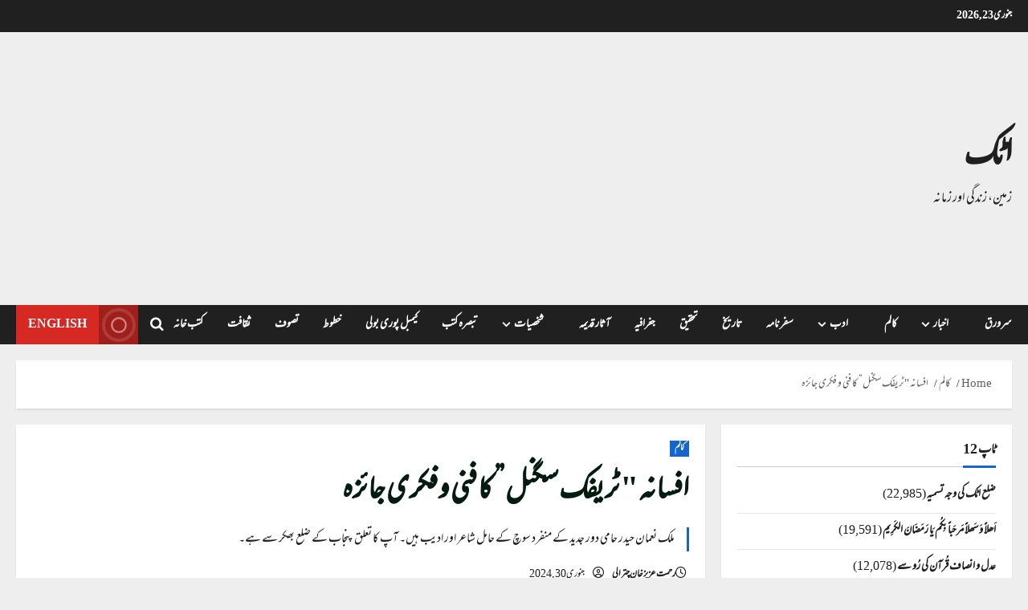

--- FILE ---
content_type: text/html; charset=UTF-8
request_url: https://www.iattock.com/technical-and-intellectual-review-of-the-fiction-traffic-signal/
body_size: 62159
content:
<!doctype html>
<html dir="rtl" lang="ur" prefix="og: https://ogp.me/ns#">

<head>
  <meta charset="UTF-8">
  <meta name="viewport" content="width=device-width, initial-scale=1">
  <link rel="profile" href="https://gmpg.org/xfn/11">

  <title>افسانہ &quot;ٹریفک سگنل” کا فنی و فکری جائزہ | رحمت عزیز خان چترالی</title>

		<!-- All in One SEO 4.9.3 - aioseo.com -->
	<meta name="description" content="ملک نعمان حیدر حامی دور جدید کے منفرد سوچ کے حامل شاعر اور ادیب ہیں۔ آپ کا تعلق پنجاب کے ضلع بھکر سے ہے۔ &quot;ٹریفک سگنل&quot; کا فنی و فکری جائزہ" />
	<meta name="robots" content="max-image-preview:large" />
	<meta name="author" content="رحمت عزیز خان چترالی"/>
	<meta name="google-site-verification" content="M2z51Cfaw4OypA3qk6iYpFaT0SSnEFkfTe1gU0OjdMU" />
	<meta name="p:domain_verify" content="da4f73fab760a4e6a528e4285a09aeaf" />
	<meta name="yandex-verification" content="6389e786e171e74e" />
	<link rel="canonical" href="https://www.iattock.com/technical-and-intellectual-review-of-the-fiction-traffic-signal/" />
	<meta name="generator" content="All in One SEO (AIOSEO) 4.9.3" />
		<meta property="og:locale" content="en_US" />
		<meta property="og:site_name" content="اٹک | زمین، زندگی اور زمانہ" />
		<meta property="og:type" content="article" />
		<meta property="og:title" content="افسانہ &quot;ٹریفک سگنل” کا فنی و فکری جائزہ | رحمت عزیز خان چترالی" />
		<meta property="og:description" content="ملک نعمان حیدر حامی دور جدید کے منفرد سوچ کے حامل شاعر اور ادیب ہیں۔ آپ کا تعلق پنجاب کے ضلع بھکر سے ہے۔" />
		<meta property="og:url" content="https://www.iattock.com/technical-and-intellectual-review-of-the-fiction-traffic-signal/" />
		<meta property="fb:app_id" content="259774932085458" />
		<meta property="fb:admins" content="100009326050439" />
		<meta property="article:tag" content="&quot;ٹریفک سگنل&quot; کا فنی و فکری جائزہ" />
		<meta property="article:tag" content="کالم" />
		<meta property="article:tag" content="افسانہ" />
		<meta property="article:tag" content="بھکر" />
		<meta property="article:published_time" content="2024-01-30T14:54:16+00:00" />
		<meta property="article:modified_time" content="2024-01-30T15:23:36+00:00" />
		<meta name="twitter:card" content="summary_large_image" />
		<meta name="twitter:site" content="@iattockmag" />
		<meta name="twitter:title" content="افسانہ &quot;ٹریفک سگنل” کا فنی و فکری جائزہ | رحمت عزیز خان چترالی" />
		<meta name="twitter:description" content="ملک نعمان حیدر حامی دور جدید کے منفرد سوچ کے حامل شاعر اور ادیب ہیں۔ آپ کا تعلق پنجاب کے ضلع بھکر سے ہے۔" />
		<meta name="twitter:creator" content="@iattockmag" />
		<script type="application/ld+json" class="aioseo-schema">
			{"@context":"https:\/\/schema.org","@graph":[{"@type":"Article","@id":"https:\/\/www.iattock.com\/technical-and-intellectual-review-of-the-fiction-traffic-signal\/#article","name":"\u0627\u0641\u0633\u0627\u0646\u06c1 \"\u0679\u0631\u06cc\u0641\u06a9 \u0633\u06af\u0646\u0644\u201d \u06a9\u0627 \u0641\u0646\u06cc \u0648 \u0641\u06a9\u0631\u06cc \u062c\u0627\u0626\u0632\u06c1 | \u0631\u062d\u0645\u062a \u0639\u0632\u06cc\u0632 \u062e\u0627\u0646 \u0686\u062a\u0631\u0627\u0644\u06cc","headline":"\u0627\u0641\u0633\u0627\u0646\u06c1 &quot;\u0679\u0631\u06cc\u0641\u06a9 \u0633\u06af\u0646\u0644&#8221; \u06a9\u0627 \u0641\u0646\u06cc \u0648 \u0641\u06a9\u0631\u06cc \u062c\u0627\u0626\u0632\u06c1","author":{"@id":"https:\/\/www.iattock.com\/author\/rachitrali\/#author"},"publisher":{"@id":"https:\/\/www.iattock.com\/#person"},"image":{"@type":"ImageObject","url":"https:\/\/lh3.googleusercontent.com\/pw\/ABLVV85VPWxDeJ6UX_JJdQOIObiUgshkOg4JQFUGVl_N9oPF67iH3VDQU1VS8Ie4YNGLYDTrq22ckrPz0aNRveu4gmoV8B9GJGa--jRG3edEj-dWyeKvCzQrdfGXGarmnaBFyTmme83pzevCp2OVbL5fGtaQ=w521-h678-s-no-gm?authuser=0","width":521,"height":678,"caption":"\u0627\u0641\u0633\u0627\u0646\u06c1 &#8220;\u0679\u0631\u06cc\u0641\u06a9 \u0633\u06af\u0646\u0644&#8221; \u06a9\u0627 \u0641\u0646\u06cc \u0648 \u0641\u06a9\u0631\u06cc \u062c\u0627\u0626\u0632\u06c1"},"datePublished":"2024-01-30T19:54:16+05:00","dateModified":"2024-01-30T20:23:36+05:00","inLanguage":"ur","mainEntityOfPage":{"@id":"https:\/\/www.iattock.com\/technical-and-intellectual-review-of-the-fiction-traffic-signal\/#webpage"},"isPartOf":{"@id":"https:\/\/www.iattock.com\/technical-and-intellectual-review-of-the-fiction-traffic-signal\/#webpage"},"articleSection":"\u06a9\u0627\u0644\u0645, \u0627\u0641\u0633\u0627\u0646\u06c1, \u0628\u06be\u06a9\u0631"},{"@type":"BreadcrumbList","@id":"https:\/\/www.iattock.com\/technical-and-intellectual-review-of-the-fiction-traffic-signal\/#breadcrumblist","itemListElement":[{"@type":"ListItem","@id":"https:\/\/www.iattock.com#listItem","position":1,"name":"Home","item":"https:\/\/www.iattock.com","nextItem":{"@type":"ListItem","@id":"https:\/\/www.iattock.com\/category\/columns\/#listItem","name":"\u06a9\u0627\u0644\u0645"}},{"@type":"ListItem","@id":"https:\/\/www.iattock.com\/category\/columns\/#listItem","position":2,"name":"\u06a9\u0627\u0644\u0645","item":"https:\/\/www.iattock.com\/category\/columns\/","nextItem":{"@type":"ListItem","@id":"https:\/\/www.iattock.com\/technical-and-intellectual-review-of-the-fiction-traffic-signal\/#listItem","name":"\u0627\u0641\u0633\u0627\u0646\u06c1 &quot;\u0679\u0631\u06cc\u0641\u06a9 \u0633\u06af\u0646\u0644&#8221; \u06a9\u0627 \u0641\u0646\u06cc \u0648 \u0641\u06a9\u0631\u06cc \u062c\u0627\u0626\u0632\u06c1"},"previousItem":{"@type":"ListItem","@id":"https:\/\/www.iattock.com#listItem","name":"Home"}},{"@type":"ListItem","@id":"https:\/\/www.iattock.com\/technical-and-intellectual-review-of-the-fiction-traffic-signal\/#listItem","position":3,"name":"\u0627\u0641\u0633\u0627\u0646\u06c1 &quot;\u0679\u0631\u06cc\u0641\u06a9 \u0633\u06af\u0646\u0644&#8221; \u06a9\u0627 \u0641\u0646\u06cc \u0648 \u0641\u06a9\u0631\u06cc \u062c\u0627\u0626\u0632\u06c1","previousItem":{"@type":"ListItem","@id":"https:\/\/www.iattock.com\/category\/columns\/#listItem","name":"\u06a9\u0627\u0644\u0645"}}]},{"@type":"Person","@id":"https:\/\/www.iattock.com\/#person","name":"\u0622\u063a\u0627 \u062c\u06c1\u0627\u0646\u06af\u06cc\u0631 \u0628\u062e\u0627\u0631\u06cc","image":{"@type":"ImageObject","@id":"https:\/\/www.iattock.com\/technical-and-intellectual-review-of-the-fiction-traffic-signal\/#personImage","url":"https:\/\/secure.gravatar.com\/avatar\/0c5c6f39e9b6ae213a9a900a7eb5bab80c8cfc8d7f6d00e2c018a23db72e6504?s=96&d=mm&r=g","width":96,"height":96,"caption":"\u0622\u063a\u0627 \u062c\u06c1\u0627\u0646\u06af\u06cc\u0631 \u0628\u062e\u0627\u0631\u06cc"},"sameAs":["https:\/\/facebook.com\/bigbukhari","https:\/\/x.com\/bigbukhari","https:\/\/instagram.com\/bigbukhari","https:\/\/tiktok.com\/@bigbukhari","https:\/\/pinterest.com\/bigbukhari","https:\/\/youtube.com\/bigbukhari","https:\/\/linkedin.com\/in\/bigbukhari","https:\/\/tumblr.com\/bigbukhari","https:\/\/soundcloud.com\/bigbukhari","https:\/\/en.wikipedia.org\/wiki\/bigbukhari","https:\/\/profiles.wordpress.org\/bigbukhari"]},{"@type":"Person","@id":"https:\/\/www.iattock.com\/author\/rachitrali\/#author","url":"https:\/\/www.iattock.com\/author\/rachitrali\/","name":"\u0631\u062d\u0645\u062a \u0639\u0632\u06cc\u0632 \u062e\u0627\u0646 \u0686\u062a\u0631\u0627\u0644\u06cc","image":{"@type":"ImageObject","@id":"https:\/\/www.iattock.com\/technical-and-intellectual-review-of-the-fiction-traffic-signal\/#authorImage","url":"https:\/\/secure.gravatar.com\/avatar\/76a5cb98f9366f3aa653b9e2f44302f918d5816e95f8449282c84b132cacc485?s=96&d=mm&r=g","width":96,"height":96,"caption":"\u0631\u062d\u0645\u062a \u0639\u0632\u06cc\u0632 \u062e\u0627\u0646 \u0686\u062a\u0631\u0627\u0644\u06cc"}},{"@type":"WebPage","@id":"https:\/\/www.iattock.com\/technical-and-intellectual-review-of-the-fiction-traffic-signal\/#webpage","url":"https:\/\/www.iattock.com\/technical-and-intellectual-review-of-the-fiction-traffic-signal\/","name":"\u0627\u0641\u0633\u0627\u0646\u06c1 \"\u0679\u0631\u06cc\u0641\u06a9 \u0633\u06af\u0646\u0644\u201d \u06a9\u0627 \u0641\u0646\u06cc \u0648 \u0641\u06a9\u0631\u06cc \u062c\u0627\u0626\u0632\u06c1 | \u0631\u062d\u0645\u062a \u0639\u0632\u06cc\u0632 \u062e\u0627\u0646 \u0686\u062a\u0631\u0627\u0644\u06cc","description":"\u0645\u0644\u06a9 \u0646\u0639\u0645\u0627\u0646 \u062d\u06cc\u062f\u0631 \u062d\u0627\u0645\u06cc \u062f\u0648\u0631 \u062c\u062f\u06cc\u062f \u06a9\u06d2 \u0645\u0646\u0641\u0631\u062f \u0633\u0648\u0686 \u06a9\u06d2 \u062d\u0627\u0645\u0644 \u0634\u0627\u0639\u0631 \u0627\u0648\u0631 \u0627\u062f\u06cc\u0628 \u06c1\u06cc\u06ba\u06d4 \u0622\u067e \u06a9\u0627 \u062a\u0639\u0644\u0642 \u067e\u0646\u062c\u0627\u0628 \u06a9\u06d2 \u0636\u0644\u0639 \u0628\u06be\u06a9\u0631 \u0633\u06d2 \u06c1\u06d2\u06d4 \"\u0679\u0631\u06cc\u0641\u06a9 \u0633\u06af\u0646\u0644\" \u06a9\u0627 \u0641\u0646\u06cc \u0648 \u0641\u06a9\u0631\u06cc \u062c\u0627\u0626\u0632\u06c1","inLanguage":"ur","isPartOf":{"@id":"https:\/\/www.iattock.com\/#website"},"breadcrumb":{"@id":"https:\/\/www.iattock.com\/technical-and-intellectual-review-of-the-fiction-traffic-signal\/#breadcrumblist"},"author":{"@id":"https:\/\/www.iattock.com\/author\/rachitrali\/#author"},"creator":{"@id":"https:\/\/www.iattock.com\/author\/rachitrali\/#author"},"image":{"@type":"ImageObject","url":"https:\/\/lh3.googleusercontent.com\/pw\/ABLVV85VPWxDeJ6UX_JJdQOIObiUgshkOg4JQFUGVl_N9oPF67iH3VDQU1VS8Ie4YNGLYDTrq22ckrPz0aNRveu4gmoV8B9GJGa--jRG3edEj-dWyeKvCzQrdfGXGarmnaBFyTmme83pzevCp2OVbL5fGtaQ=w521-h678-s-no-gm?authuser=0","@id":"https:\/\/www.iattock.com\/technical-and-intellectual-review-of-the-fiction-traffic-signal\/#mainImage","width":521,"height":678,"caption":"\u0627\u0641\u0633\u0627\u0646\u06c1 &#8220;\u0679\u0631\u06cc\u0641\u06a9 \u0633\u06af\u0646\u0644&#8221; \u06a9\u0627 \u0641\u0646\u06cc \u0648 \u0641\u06a9\u0631\u06cc \u062c\u0627\u0626\u0632\u06c1"},"primaryImageOfPage":{"@id":"https:\/\/www.iattock.com\/technical-and-intellectual-review-of-the-fiction-traffic-signal\/#mainImage"},"datePublished":"2024-01-30T19:54:16+05:00","dateModified":"2024-01-30T20:23:36+05:00"},{"@type":"WebSite","@id":"https:\/\/www.iattock.com\/#website","url":"https:\/\/www.iattock.com\/","name":"\u0627\u0679\u06a9","description":"\u0632\u0645\u06cc\u0646\u060c \u0632\u0646\u062f\u06af\u06cc \u0627\u0648\u0631 \u0632\u0645\u0627\u0646\u06c1","inLanguage":"ur","publisher":{"@id":"https:\/\/www.iattock.com\/#person"}}]}
		</script>
		<!-- All in One SEO -->

<link rel='dns-prefetch' href='//static.addtoany.com' />
<link rel='dns-prefetch' href='//www.googletagmanager.com' />
<link rel='dns-prefetch' href='//pagead2.googlesyndication.com' />
<link rel="alternate" type="application/rss+xml" title="اٹک &raquo; فیڈ" href="https://www.iattock.com/feed/" />
<link rel="alternate" type="application/rss+xml" title="اٹک &raquo; تبصروں کی فیڈ" href="https://www.iattock.com/comments/feed/" />
<script type="text/javascript" id="wpp-js" src="https://www.iattock.com/wp-content/plugins/wordpress-popular-posts/assets/js/wpp.min.js?ver=7.3.6" data-sampling="0" data-sampling-rate="100" data-api-url="https://www.iattock.com/wp-json/wordpress-popular-posts" data-post-id="12434" data-token="12287d3b62" data-lang="0" data-debug="0"></script>
<link rel="alternate" type="application/rss+xml" title="اٹک &raquo; افسانہ &quot;ٹریفک سگنل&#8221; کا فنی و فکری جائزہ تبصروں کی فیڈ" href="https://www.iattock.com/technical-and-intellectual-review-of-the-fiction-traffic-signal/feed/" />
<link rel="alternate" title="oEmbed (JSON)" type="application/json+oembed" href="https://www.iattock.com/wp-json/oembed/1.0/embed?url=https%3A%2F%2Fwww.iattock.com%2Ftechnical-and-intellectual-review-of-the-fiction-traffic-signal%2F" />
<link rel="alternate" title="oEmbed (XML)" type="text/xml+oembed" href="https://www.iattock.com/wp-json/oembed/1.0/embed?url=https%3A%2F%2Fwww.iattock.com%2Ftechnical-and-intellectual-review-of-the-fiction-traffic-signal%2F&#038;format=xml" />
<style id='wp-img-auto-sizes-contain-inline-css' type='text/css'>
img:is([sizes=auto i],[sizes^="auto," i]){contain-intrinsic-size:3000px 1500px}
/*# sourceURL=wp-img-auto-sizes-contain-inline-css */
</style>

<link rel='stylesheet' id='dashicons-css' href='https://www.iattock.com/wp-includes/css/dashicons.min.css?ver=6.9' type='text/css' media='all' />
<link rel='stylesheet' id='post-views-counter-frontend-css' href='https://www.iattock.com/wp-content/plugins/post-views-counter/css/frontend.css?ver=1.7.3' type='text/css' media='all' />
<link rel='stylesheet' id='morenews-font-oswald-css' href='https://www.iattock.com/wp-content/themes/morenews/assets/fonts/css/oswald.css' type='text/css' media='all' />
<link rel='stylesheet' id='morenews-font-open-sans-css' href='https://www.iattock.com/wp-content/themes/morenews/assets/fonts/css/open-sans.css' type='text/css' media='all' />
<style id='wp-emoji-styles-inline-css' type='text/css'>

	img.wp-smiley, img.emoji {
		display: inline !important;
		border: none !important;
		box-shadow: none !important;
		height: 1em !important;
		width: 1em !important;
		margin: 0 0.07em !important;
		vertical-align: -0.1em !important;
		background: none !important;
		padding: 0 !important;
	}
/*# sourceURL=wp-emoji-styles-inline-css */
</style>
<link rel='stylesheet' id='wp-block-library-rtl-css' href='https://www.iattock.com/wp-includes/css/dist/block-library/style-rtl.min.css?ver=6.9' type='text/css' media='all' />
<style id='wp-block-image-inline-css' type='text/css'>
.wp-block-image>a,.wp-block-image>figure>a{display:inline-block}.wp-block-image img{box-sizing:border-box;height:auto;max-width:100%;vertical-align:bottom}@media not (prefers-reduced-motion){.wp-block-image img.hide{visibility:hidden}.wp-block-image img.show{animation:show-content-image .4s}}.wp-block-image[style*=border-radius] img,.wp-block-image[style*=border-radius]>a{border-radius:inherit}.wp-block-image.has-custom-border img{box-sizing:border-box}.wp-block-image.aligncenter{text-align:center}.wp-block-image.alignfull>a,.wp-block-image.alignwide>a{width:100%}.wp-block-image.alignfull img,.wp-block-image.alignwide img{height:auto;width:100%}.wp-block-image .aligncenter,.wp-block-image .alignleft,.wp-block-image .alignright,.wp-block-image.aligncenter,.wp-block-image.alignleft,.wp-block-image.alignright{display:table}.wp-block-image .aligncenter>figcaption,.wp-block-image .alignleft>figcaption,.wp-block-image .alignright>figcaption,.wp-block-image.aligncenter>figcaption,.wp-block-image.alignleft>figcaption,.wp-block-image.alignright>figcaption{caption-side:bottom;display:table-caption}.wp-block-image .alignleft{float:left;margin:.5em 1em .5em 0}.wp-block-image .alignright{float:right;margin:.5em 0 .5em 1em}.wp-block-image .aligncenter{margin-left:auto;margin-right:auto}.wp-block-image :where(figcaption){margin-bottom:1em;margin-top:.5em}.wp-block-image.is-style-circle-mask img{border-radius:9999px}@supports ((-webkit-mask-image:none) or (mask-image:none)) or (-webkit-mask-image:none){.wp-block-image.is-style-circle-mask img{border-radius:0;-webkit-mask-image:url('data:image/svg+xml;utf8,<svg viewBox="0 0 100 100" xmlns="http://www.w3.org/2000/svg"><circle cx="50" cy="50" r="50"/></svg>');mask-image:url('data:image/svg+xml;utf8,<svg viewBox="0 0 100 100" xmlns="http://www.w3.org/2000/svg"><circle cx="50" cy="50" r="50"/></svg>');mask-mode:alpha;-webkit-mask-position:center;mask-position:center;-webkit-mask-repeat:no-repeat;mask-repeat:no-repeat;-webkit-mask-size:contain;mask-size:contain}}:root :where(.wp-block-image.is-style-rounded img,.wp-block-image .is-style-rounded img){border-radius:9999px}.wp-block-image figure{margin:0}.wp-lightbox-container{display:flex;flex-direction:column;position:relative}.wp-lightbox-container img{cursor:zoom-in}.wp-lightbox-container img:hover+button{opacity:1}.wp-lightbox-container button{align-items:center;backdrop-filter:blur(16px) saturate(180%);background-color:#5a5a5a40;border:none;border-radius:4px;cursor:zoom-in;display:flex;height:20px;justify-content:center;left:16px;opacity:0;padding:0;position:absolute;text-align:center;top:16px;width:20px;z-index:100}@media not (prefers-reduced-motion){.wp-lightbox-container button{transition:opacity .2s ease}}.wp-lightbox-container button:focus-visible{outline:3px auto #5a5a5a40;outline:3px auto -webkit-focus-ring-color;outline-offset:3px}.wp-lightbox-container button:hover{cursor:pointer;opacity:1}.wp-lightbox-container button:focus{opacity:1}.wp-lightbox-container button:focus,.wp-lightbox-container button:hover,.wp-lightbox-container button:not(:hover):not(:active):not(.has-background){background-color:#5a5a5a40;border:none}.wp-lightbox-overlay{box-sizing:border-box;cursor:zoom-out;height:100vh;overflow:hidden;position:fixed;right:0;top:0;visibility:hidden;width:100%;z-index:100000}.wp-lightbox-overlay .close-button{align-items:center;cursor:pointer;display:flex;justify-content:center;left:calc(env(safe-area-inset-left) + 16px);min-height:40px;min-width:40px;padding:0;position:absolute;top:calc(env(safe-area-inset-top) + 16px);z-index:5000000}.wp-lightbox-overlay .close-button:focus,.wp-lightbox-overlay .close-button:hover,.wp-lightbox-overlay .close-button:not(:hover):not(:active):not(.has-background){background:none;border:none}.wp-lightbox-overlay .lightbox-image-container{height:var(--wp--lightbox-container-height);overflow:hidden;position:absolute;right:50%;top:50%;transform:translate(50%,-50%);transform-origin:top right;width:var(--wp--lightbox-container-width);z-index:9999999999}.wp-lightbox-overlay .wp-block-image{align-items:center;box-sizing:border-box;display:flex;height:100%;justify-content:center;margin:0;position:relative;transform-origin:100% 0;width:100%;z-index:3000000}.wp-lightbox-overlay .wp-block-image img{height:var(--wp--lightbox-image-height);min-height:var(--wp--lightbox-image-height);min-width:var(--wp--lightbox-image-width);width:var(--wp--lightbox-image-width)}.wp-lightbox-overlay .wp-block-image figcaption{display:none}.wp-lightbox-overlay button{background:none;border:none}.wp-lightbox-overlay .scrim{background-color:#fff;height:100%;opacity:.9;position:absolute;width:100%;z-index:2000000}.wp-lightbox-overlay.active{visibility:visible}@media not (prefers-reduced-motion){.wp-lightbox-overlay.active{animation:turn-on-visibility .25s both}.wp-lightbox-overlay.active img{animation:turn-on-visibility .35s both}.wp-lightbox-overlay.show-closing-animation:not(.active){animation:turn-off-visibility .35s both}.wp-lightbox-overlay.show-closing-animation:not(.active) img{animation:turn-off-visibility .25s both}.wp-lightbox-overlay.zoom.active{animation:none;opacity:1;visibility:visible}.wp-lightbox-overlay.zoom.active .lightbox-image-container{animation:lightbox-zoom-in .4s}.wp-lightbox-overlay.zoom.active .lightbox-image-container img{animation:none}.wp-lightbox-overlay.zoom.active .scrim{animation:turn-on-visibility .4s forwards}.wp-lightbox-overlay.zoom.show-closing-animation:not(.active){animation:none}.wp-lightbox-overlay.zoom.show-closing-animation:not(.active) .lightbox-image-container{animation:lightbox-zoom-out .4s}.wp-lightbox-overlay.zoom.show-closing-animation:not(.active) .lightbox-image-container img{animation:none}.wp-lightbox-overlay.zoom.show-closing-animation:not(.active) .scrim{animation:turn-off-visibility .4s forwards}}@keyframes show-content-image{0%{visibility:hidden}99%{visibility:hidden}to{visibility:visible}}@keyframes turn-on-visibility{0%{opacity:0}to{opacity:1}}@keyframes turn-off-visibility{0%{opacity:1;visibility:visible}99%{opacity:0;visibility:visible}to{opacity:0;visibility:hidden}}@keyframes lightbox-zoom-in{0%{transform:translate(calc(((-100vw + var(--wp--lightbox-scrollbar-width))/2 + var(--wp--lightbox-initial-left-position))*-1),calc(-50vh + var(--wp--lightbox-initial-top-position))) scale(var(--wp--lightbox-scale))}to{transform:translate(50%,-50%) scale(1)}}@keyframes lightbox-zoom-out{0%{transform:translate(50%,-50%) scale(1);visibility:visible}99%{visibility:visible}to{transform:translate(calc(((-100vw + var(--wp--lightbox-scrollbar-width))/2 + var(--wp--lightbox-initial-left-position))*-1),calc(-50vh + var(--wp--lightbox-initial-top-position))) scale(var(--wp--lightbox-scale));visibility:hidden}}
/*# sourceURL=https://www.iattock.com/wp-includes/blocks/image/style.min.css */
</style>
<style id='wp-block-image-theme-inline-css' type='text/css'>
:root :where(.wp-block-image figcaption){color:#555;font-size:13px;text-align:center}.is-dark-theme :root :where(.wp-block-image figcaption){color:#ffffffa6}.wp-block-image{margin:0 0 1em}
/*# sourceURL=https://www.iattock.com/wp-includes/blocks/image/theme.min.css */
</style>
<style id='wp-block-paragraph-inline-css' type='text/css'>
.is-small-text{font-size:.875em}.is-regular-text{font-size:1em}.is-large-text{font-size:2.25em}.is-larger-text{font-size:3em}.has-drop-cap:not(:focus):first-letter{float:right;font-size:8.4em;font-style:normal;font-weight:100;line-height:.68;margin:.05em 0 0 .1em;text-transform:uppercase}body.rtl .has-drop-cap:not(:focus):first-letter{float:none;margin-right:.1em}p.has-drop-cap.has-background{overflow:hidden}:root :where(p.has-background){padding:1.25em 2.375em}:where(p.has-text-color:not(.has-link-color)) a{color:inherit}p.has-text-align-left[style*="writing-mode:vertical-lr"],p.has-text-align-right[style*="writing-mode:vertical-rl"]{rotate:180deg}
/*# sourceURL=https://www.iattock.com/wp-includes/blocks/paragraph/style.min.css */
</style>
<style id='global-styles-inline-css' type='text/css'>
:root{--wp--preset--aspect-ratio--square: 1;--wp--preset--aspect-ratio--4-3: 4/3;--wp--preset--aspect-ratio--3-4: 3/4;--wp--preset--aspect-ratio--3-2: 3/2;--wp--preset--aspect-ratio--2-3: 2/3;--wp--preset--aspect-ratio--16-9: 16/9;--wp--preset--aspect-ratio--9-16: 9/16;--wp--preset--color--black: #000000;--wp--preset--color--cyan-bluish-gray: #abb8c3;--wp--preset--color--white: #ffffff;--wp--preset--color--pale-pink: #f78da7;--wp--preset--color--vivid-red: #cf2e2e;--wp--preset--color--luminous-vivid-orange: #ff6900;--wp--preset--color--luminous-vivid-amber: #fcb900;--wp--preset--color--light-green-cyan: #7bdcb5;--wp--preset--color--vivid-green-cyan: #00d084;--wp--preset--color--pale-cyan-blue: #8ed1fc;--wp--preset--color--vivid-cyan-blue: #0693e3;--wp--preset--color--vivid-purple: #9b51e0;--wp--preset--gradient--vivid-cyan-blue-to-vivid-purple: linear-gradient(135deg,rgb(6,147,227) 0%,rgb(155,81,224) 100%);--wp--preset--gradient--light-green-cyan-to-vivid-green-cyan: linear-gradient(135deg,rgb(122,220,180) 0%,rgb(0,208,130) 100%);--wp--preset--gradient--luminous-vivid-amber-to-luminous-vivid-orange: linear-gradient(135deg,rgb(252,185,0) 0%,rgb(255,105,0) 100%);--wp--preset--gradient--luminous-vivid-orange-to-vivid-red: linear-gradient(135deg,rgb(255,105,0) 0%,rgb(207,46,46) 100%);--wp--preset--gradient--very-light-gray-to-cyan-bluish-gray: linear-gradient(135deg,rgb(238,238,238) 0%,rgb(169,184,195) 100%);--wp--preset--gradient--cool-to-warm-spectrum: linear-gradient(135deg,rgb(74,234,220) 0%,rgb(151,120,209) 20%,rgb(207,42,186) 40%,rgb(238,44,130) 60%,rgb(251,105,98) 80%,rgb(254,248,76) 100%);--wp--preset--gradient--blush-light-purple: linear-gradient(135deg,rgb(255,206,236) 0%,rgb(152,150,240) 100%);--wp--preset--gradient--blush-bordeaux: linear-gradient(135deg,rgb(254,205,165) 0%,rgb(254,45,45) 50%,rgb(107,0,62) 100%);--wp--preset--gradient--luminous-dusk: linear-gradient(135deg,rgb(255,203,112) 0%,rgb(199,81,192) 50%,rgb(65,88,208) 100%);--wp--preset--gradient--pale-ocean: linear-gradient(135deg,rgb(255,245,203) 0%,rgb(182,227,212) 50%,rgb(51,167,181) 100%);--wp--preset--gradient--electric-grass: linear-gradient(135deg,rgb(202,248,128) 0%,rgb(113,206,126) 100%);--wp--preset--gradient--midnight: linear-gradient(135deg,rgb(2,3,129) 0%,rgb(40,116,252) 100%);--wp--preset--font-size--small: 13px;--wp--preset--font-size--medium: 20px;--wp--preset--font-size--large: 36px;--wp--preset--font-size--x-large: 42px;--wp--preset--spacing--20: 0.44rem;--wp--preset--spacing--30: 0.67rem;--wp--preset--spacing--40: 1rem;--wp--preset--spacing--50: 1.5rem;--wp--preset--spacing--60: 2.25rem;--wp--preset--spacing--70: 3.38rem;--wp--preset--spacing--80: 5.06rem;--wp--preset--shadow--natural: 6px 6px 9px rgba(0, 0, 0, 0.2);--wp--preset--shadow--deep: 12px 12px 50px rgba(0, 0, 0, 0.4);--wp--preset--shadow--sharp: 6px 6px 0px rgba(0, 0, 0, 0.2);--wp--preset--shadow--outlined: 6px 6px 0px -3px rgb(255, 255, 255), 6px 6px rgb(0, 0, 0);--wp--preset--shadow--crisp: 6px 6px 0px rgb(0, 0, 0);}:root { --wp--style--global--content-size: 930px;--wp--style--global--wide-size: 1400px; }:where(body) { margin: 0; }.wp-site-blocks > .alignleft { float: left; margin-right: 2em; }.wp-site-blocks > .alignright { float: right; margin-left: 2em; }.wp-site-blocks > .aligncenter { justify-content: center; margin-left: auto; margin-right: auto; }:where(.wp-site-blocks) > * { margin-block-start: 24px; margin-block-end: 0; }:where(.wp-site-blocks) > :first-child { margin-block-start: 0; }:where(.wp-site-blocks) > :last-child { margin-block-end: 0; }:root { --wp--style--block-gap: 24px; }:root :where(.is-layout-flow) > :first-child{margin-block-start: 0;}:root :where(.is-layout-flow) > :last-child{margin-block-end: 0;}:root :where(.is-layout-flow) > *{margin-block-start: 24px;margin-block-end: 0;}:root :where(.is-layout-constrained) > :first-child{margin-block-start: 0;}:root :where(.is-layout-constrained) > :last-child{margin-block-end: 0;}:root :where(.is-layout-constrained) > *{margin-block-start: 24px;margin-block-end: 0;}:root :where(.is-layout-flex){gap: 24px;}:root :where(.is-layout-grid){gap: 24px;}.is-layout-flow > .alignleft{float: left;margin-inline-start: 0;margin-inline-end: 2em;}.is-layout-flow > .alignright{float: right;margin-inline-start: 2em;margin-inline-end: 0;}.is-layout-flow > .aligncenter{margin-left: auto !important;margin-right: auto !important;}.is-layout-constrained > .alignleft{float: left;margin-inline-start: 0;margin-inline-end: 2em;}.is-layout-constrained > .alignright{float: right;margin-inline-start: 2em;margin-inline-end: 0;}.is-layout-constrained > .aligncenter{margin-left: auto !important;margin-right: auto !important;}.is-layout-constrained > :where(:not(.alignleft):not(.alignright):not(.alignfull)){max-width: var(--wp--style--global--content-size);margin-left: auto !important;margin-right: auto !important;}.is-layout-constrained > .alignwide{max-width: var(--wp--style--global--wide-size);}body .is-layout-flex{display: flex;}.is-layout-flex{flex-wrap: wrap;align-items: center;}.is-layout-flex > :is(*, div){margin: 0;}body .is-layout-grid{display: grid;}.is-layout-grid > :is(*, div){margin: 0;}body{padding-top: 0px;padding-right: 0px;padding-bottom: 0px;padding-left: 0px;}a:where(:not(.wp-element-button)){text-decoration: none;}:root :where(.wp-element-button, .wp-block-button__link){background-color: #32373c;border-radius: 0;border-width: 0;color: #fff;font-family: inherit;font-size: inherit;font-style: inherit;font-weight: inherit;letter-spacing: inherit;line-height: inherit;padding-top: calc(0.667em + 2px);padding-right: calc(1.333em + 2px);padding-bottom: calc(0.667em + 2px);padding-left: calc(1.333em + 2px);text-decoration: none;text-transform: inherit;}.has-black-color{color: var(--wp--preset--color--black) !important;}.has-cyan-bluish-gray-color{color: var(--wp--preset--color--cyan-bluish-gray) !important;}.has-white-color{color: var(--wp--preset--color--white) !important;}.has-pale-pink-color{color: var(--wp--preset--color--pale-pink) !important;}.has-vivid-red-color{color: var(--wp--preset--color--vivid-red) !important;}.has-luminous-vivid-orange-color{color: var(--wp--preset--color--luminous-vivid-orange) !important;}.has-luminous-vivid-amber-color{color: var(--wp--preset--color--luminous-vivid-amber) !important;}.has-light-green-cyan-color{color: var(--wp--preset--color--light-green-cyan) !important;}.has-vivid-green-cyan-color{color: var(--wp--preset--color--vivid-green-cyan) !important;}.has-pale-cyan-blue-color{color: var(--wp--preset--color--pale-cyan-blue) !important;}.has-vivid-cyan-blue-color{color: var(--wp--preset--color--vivid-cyan-blue) !important;}.has-vivid-purple-color{color: var(--wp--preset--color--vivid-purple) !important;}.has-black-background-color{background-color: var(--wp--preset--color--black) !important;}.has-cyan-bluish-gray-background-color{background-color: var(--wp--preset--color--cyan-bluish-gray) !important;}.has-white-background-color{background-color: var(--wp--preset--color--white) !important;}.has-pale-pink-background-color{background-color: var(--wp--preset--color--pale-pink) !important;}.has-vivid-red-background-color{background-color: var(--wp--preset--color--vivid-red) !important;}.has-luminous-vivid-orange-background-color{background-color: var(--wp--preset--color--luminous-vivid-orange) !important;}.has-luminous-vivid-amber-background-color{background-color: var(--wp--preset--color--luminous-vivid-amber) !important;}.has-light-green-cyan-background-color{background-color: var(--wp--preset--color--light-green-cyan) !important;}.has-vivid-green-cyan-background-color{background-color: var(--wp--preset--color--vivid-green-cyan) !important;}.has-pale-cyan-blue-background-color{background-color: var(--wp--preset--color--pale-cyan-blue) !important;}.has-vivid-cyan-blue-background-color{background-color: var(--wp--preset--color--vivid-cyan-blue) !important;}.has-vivid-purple-background-color{background-color: var(--wp--preset--color--vivid-purple) !important;}.has-black-border-color{border-color: var(--wp--preset--color--black) !important;}.has-cyan-bluish-gray-border-color{border-color: var(--wp--preset--color--cyan-bluish-gray) !important;}.has-white-border-color{border-color: var(--wp--preset--color--white) !important;}.has-pale-pink-border-color{border-color: var(--wp--preset--color--pale-pink) !important;}.has-vivid-red-border-color{border-color: var(--wp--preset--color--vivid-red) !important;}.has-luminous-vivid-orange-border-color{border-color: var(--wp--preset--color--luminous-vivid-orange) !important;}.has-luminous-vivid-amber-border-color{border-color: var(--wp--preset--color--luminous-vivid-amber) !important;}.has-light-green-cyan-border-color{border-color: var(--wp--preset--color--light-green-cyan) !important;}.has-vivid-green-cyan-border-color{border-color: var(--wp--preset--color--vivid-green-cyan) !important;}.has-pale-cyan-blue-border-color{border-color: var(--wp--preset--color--pale-cyan-blue) !important;}.has-vivid-cyan-blue-border-color{border-color: var(--wp--preset--color--vivid-cyan-blue) !important;}.has-vivid-purple-border-color{border-color: var(--wp--preset--color--vivid-purple) !important;}.has-vivid-cyan-blue-to-vivid-purple-gradient-background{background: var(--wp--preset--gradient--vivid-cyan-blue-to-vivid-purple) !important;}.has-light-green-cyan-to-vivid-green-cyan-gradient-background{background: var(--wp--preset--gradient--light-green-cyan-to-vivid-green-cyan) !important;}.has-luminous-vivid-amber-to-luminous-vivid-orange-gradient-background{background: var(--wp--preset--gradient--luminous-vivid-amber-to-luminous-vivid-orange) !important;}.has-luminous-vivid-orange-to-vivid-red-gradient-background{background: var(--wp--preset--gradient--luminous-vivid-orange-to-vivid-red) !important;}.has-very-light-gray-to-cyan-bluish-gray-gradient-background{background: var(--wp--preset--gradient--very-light-gray-to-cyan-bluish-gray) !important;}.has-cool-to-warm-spectrum-gradient-background{background: var(--wp--preset--gradient--cool-to-warm-spectrum) !important;}.has-blush-light-purple-gradient-background{background: var(--wp--preset--gradient--blush-light-purple) !important;}.has-blush-bordeaux-gradient-background{background: var(--wp--preset--gradient--blush-bordeaux) !important;}.has-luminous-dusk-gradient-background{background: var(--wp--preset--gradient--luminous-dusk) !important;}.has-pale-ocean-gradient-background{background: var(--wp--preset--gradient--pale-ocean) !important;}.has-electric-grass-gradient-background{background: var(--wp--preset--gradient--electric-grass) !important;}.has-midnight-gradient-background{background: var(--wp--preset--gradient--midnight) !important;}.has-small-font-size{font-size: var(--wp--preset--font-size--small) !important;}.has-medium-font-size{font-size: var(--wp--preset--font-size--medium) !important;}.has-large-font-size{font-size: var(--wp--preset--font-size--large) !important;}.has-x-large-font-size{font-size: var(--wp--preset--font-size--x-large) !important;}
/*# sourceURL=global-styles-inline-css */
</style>

<link rel='stylesheet' id='wpfc-css' href='https://www.iattock.com/wp-content/plugins/gs-facebook-comments/public/css/wpfc-public.css?ver=1.7.5' type='text/css' media='all' />
<link rel='stylesheet' id='uaf_client_css-css' href='https://www.iattock.com/wp-content/uploads/useanyfont/uaf.css?ver=1764420032' type='text/css' media='all' />
<link rel='stylesheet' id='wordpress-popular-posts-css-css' href='https://www.iattock.com/wp-content/plugins/wordpress-popular-posts/assets/css/wpp.css?ver=7.3.6' type='text/css' media='all' />
<link rel='stylesheet' id='aft-icons-css' href='https://www.iattock.com/wp-content/themes/morenews/assets/icons/style.css?ver=6.9' type='text/css' media='all' />
<link rel='stylesheet' id='bootstrap-css' href='https://www.iattock.com/wp-content/themes/morenews/assets/bootstrap/css/bootstrap.min.css?ver=6.9' type='text/css' media='all' />
<link rel='stylesheet' id='slick-css' href='https://www.iattock.com/wp-content/themes/morenews/assets/slick/css/slick.min.css?ver=6.9' type='text/css' media='all' />
<link rel='stylesheet' id='sidr-css' href='https://www.iattock.com/wp-content/themes/morenews/assets/sidr/css/jquery.sidr.dark.css?ver=6.9' type='text/css' media='all' />
<link rel='stylesheet' id='magnific-popup-css' href='https://www.iattock.com/wp-content/themes/morenews/assets/magnific-popup/magnific-popup.css?ver=6.9' type='text/css' media='all' />
<link rel='stylesheet' id='morenews-style-css' href='https://www.iattock.com/wp-content/themes/morenews/style.min.css?ver=3.8.12' type='text/css' media='all' />
<style id='morenews-style-inline-css' type='text/css'>
body.aft-dark-mode #sidr,body.aft-dark-mode,body.aft-dark-mode.custom-background,body.aft-dark-mode #af-preloader{background-color:#000000;} body.aft-default-mode #sidr,body.aft-default-mode #af-preloader,body.aft-default-mode{background-color:#eeeeee;} .frm_style_formidable-style.with_frm_style .frm_compact .frm_dropzone.dz-clickable .dz-message,.frm_style_formidable-style.with_frm_style input[type=submit],.frm_style_formidable-style.with_frm_style .frm_submit input[type=button],.frm_style_formidable-style.with_frm_style .frm_submit button,.frm_form_submit_style,.frm_style_formidable-style.with_frm_style .frm-edit-page-btn,.woocommerce #respond input#submit.disabled,.woocommerce #respond input#submit:disabled,.woocommerce #respond input#submit:disabled[disabled],.woocommerce a.button.disabled,.woocommerce a.button:disabled,.woocommerce a.button:disabled[disabled],.woocommerce button.button.disabled,.woocommerce button.button:disabled,.woocommerce button.button:disabled[disabled],.woocommerce input.button.disabled,.woocommerce input.button:disabled,.woocommerce input.button:disabled[disabled],.woocommerce #respond input#submit,.woocommerce a.button,.woocommerce button.button,.woocommerce input.button,.woocommerce #respond input#submit.alt,.woocommerce a.button.alt,.woocommerce button.button.alt,.woocommerce input.button.alt,.woocommerce-account .addresses .title .edit,:root .wc-block-featured-product__link :where(.wp-element-button,.wp-block-button__link),:root .wc-block-featured-category__link :where(.wp-element-button,.wp-block-button__link),hustle-button,button.wc-block-mini-cart__button,.wc-block-checkout .wp-block-button__link,.wp-block-button.wc-block-components-product-button .wp-block-button__link,.wc-block-grid__product-add-to-cart.wp-block-button .wp-block-button__link,body .wc-block-components-button,.wc-block-grid .wp-block-button__link,.woocommerce-notices-wrapper .button,body .woocommerce-notices-wrapper .button:hover,body.woocommerce .single_add_to_cart_button.button:hover,body.woocommerce a.button.add_to_cart_button:hover,.widget-title-fill-and-border .morenews-widget .wp-block-search__label,.widget-title-fill-and-border .morenews-widget .wp-block-group .wp-block-heading,.widget-title-fill-and-no-border .morenews-widget .wp-block-search__label,.widget-title-fill-and-no-border .morenews-widget .wp-block-group .wp-block-heading,.widget-title-fill-and-border .wp_post_author_widget .widget-title .header-after,.widget-title-fill-and-border .widget-title .heading-line,.widget-title-fill-and-border .aft-posts-tabs-panel .nav-tabs>li>a.active,.widget-title-fill-and-border .aft-main-banner-wrapper .widget-title .heading-line ,.widget-title-fill-and-no-border .wp_post_author_widget .widget-title .header-after,.widget-title-fill-and-no-border .widget-title .heading-line,.widget-title-fill-and-no-border .aft-posts-tabs-panel .nav-tabs>li>a.active,.widget-title-fill-and-no-border .aft-main-banner-wrapper .widget-title .heading-line,a.sidr-class-sidr-button-close,body.widget-title-border-bottom .header-after1 .heading-line-before,body.widget-title-border-bottom .widget-title .heading-line-before,.widget-title-border-center .morenews-widget .wp-block-search__label::after,.widget-title-border-center .morenews-widget .wp-block-group .wp-block-heading::after,.widget-title-border-center .wp_post_author_widget .widget-title .heading-line-before,.widget-title-border-center .aft-posts-tabs-panel .nav-tabs>li>a.active::after,.widget-title-border-center .wp_post_author_widget .widget-title .header-after::after,.widget-title-border-center .widget-title .heading-line-after,.widget-title-border-bottom .morenews-widget .wp-block-search__label::after,.widget-title-border-bottom .morenews-widget .wp-block-group .wp-block-heading::after,.widget-title-border-bottom .heading-line::before,.widget-title-border-bottom .wp-post-author-wrap .header-after::before,.widget-title-border-bottom .aft-posts-tabs-panel .nav-tabs>li>a.active span::after,.aft-dark-mode .is-style-fill a.wp-block-button__link:not(.has-background),.aft-default-mode .is-style-fill a.wp-block-button__link:not(.has-background),#reading-progress-bar,a.comment-reply-link,body.aft-default-mode .reply a,body.aft-dark-mode .reply a,.aft-popular-taxonomies-lists span::before ,#loader-wrapper div,span.heading-line::before,.wp-post-author-wrap .header-after::before,body.aft-dark-mode input[type="button"],body.aft-dark-mode input[type="reset"],body.aft-dark-mode input[type="submit"],body.aft-dark-mode .inner-suscribe input[type=submit],body.aft-default-mode input[type="button"],body.aft-default-mode input[type="reset"],body.aft-default-mode input[type="submit"],body.aft-default-mode .inner-suscribe input[type=submit],.woocommerce-product-search button[type="submit"],input.search-submit,.wp-block-search__button,.af-youtube-slider .af-video-wrap .af-bg-play i,.af-youtube-video-list .entry-header-yt-video-wrapper .af-yt-video-play i,.af-post-format i,body .btn-style1 a:visited,body .btn-style1 a,body span.post-page-numbers.current,body .morenews-pagination .nav-links .page-numbers.current,body #scroll-up,button,a.author-button.primary,.morenews-reaction-button .reaction-percentage,h3.morenews-subtitle:after,body article.sticky .read-single:before,.aft-readmore-wrapper a.aft-readmore:hover,body.aft-dark-mode .aft-readmore-wrapper a.aft-readmore:hover,footer.site-footer .aft-readmore-wrapper a.aft-readmore:hover,.aft-readmore-wrapper a.aft-readmore:hover,body .trending-posts-vertical .trending-no{background-color:#1665CF ;} div.wpforms-container-full button[type=submit]:hover,div.wpforms-container-full button[type=submit]:not(:hover):not(:active){background-color:#1665CF !important;} .grid-design-texts-over-image .aft-readmore-wrapper a.aft-readmore:hover,.aft-readmore-wrapper a.aft-readmore:hover,body.aft-dark-mode .aft-readmore-wrapper a.aft-readmore:hover,body.aft-default-mode .aft-readmore-wrapper a.aft-readmore:hover,a.author-button.primary,.morenews-post-badge,body.single .entry-header .aft-post-excerpt-and-meta .post-excerpt,body.aft-dark-mode.single span.tags-links a:hover,.morenews-pagination .nav-links .page-numbers.current,.aft-readmore-wrapper a.aft-readmore:hover,p.awpa-more-posts a:hover,.wp-post-author-meta .wp-post-author-meta-more-posts a.awpa-more-posts:hover{border-color:#1665CF ;} body:not(.rtl) .aft-popular-taxonomies-lists span::after{border-left-color:#1665CF ;} body.rtl .aft-popular-taxonomies-lists span::after{border-right-color:#1665CF ;} .widget-title-fill-and-no-border .morenews-widget .wp-block-search__label::after,.widget-title-fill-and-no-border .morenews-widget .wp-block-group .wp-block-heading::after,.widget-title-fill-and-no-border .aft-posts-tabs-panel .nav-tabs>li a.active::after,.widget-title-fill-and-no-border .morenews-widget .widget-title::before,.widget-title-fill-and-no-border .morenews-customizer .widget-title::before{border-top-color:#1665CF ;} .woocommerce div.product .woocommerce-tabs ul.tabs li.active,#scroll-up::after,.aft-dark-mode #loader,.aft-default-mode #loader{border-bottom-color:#1665CF ;} footer.site-footer .wp-calendar-nav a:hover,footer.site-footer .wp-block-latest-comments__comment-meta a:hover,.aft-dark-mode .tagcloud a:hover,.aft-dark-mode .widget ul.menu >li a:hover,.aft-dark-mode .widget > ul > li a:hover,.banner-exclusive-posts-wrapper a:hover,.list-style .read-title h3 a:hover,.grid-design-default .read-title h3 a:hover,body.aft-dark-mode .banner-exclusive-posts-wrapper a:hover,body.aft-dark-mode .banner-exclusive-posts-wrapper a:visited:hover,body.aft-default-mode .banner-exclusive-posts-wrapper a:hover,body.aft-default-mode .banner-exclusive-posts-wrapper a:visited:hover,body.wp-post-author-meta .awpa-display-name a:hover,.widget_text a ,.post-description a:not(.aft-readmore),.post-description a:not(.aft-readmore):visited,.wp_post_author_widget .wp-post-author-meta .awpa-display-name a:hover,.wp-post-author-meta .wp-post-author-meta-more-posts a.awpa-more-posts:hover,body.aft-default-mode .af-breadcrumbs a:hover,body.aft-dark-mode .af-breadcrumbs a:hover,body .wp-block-latest-comments li.wp-block-latest-comments__comment a:hover,body .site-footer .color-pad .read-title h3 a:hover,body.aft-dark-mode #secondary .morenews-widget ul[class*="wp-block-"] a:hover,body.aft-dark-mode #secondary .morenews-widget ol[class*="wp-block-"] a:hover,body.aft-dark-mode a.post-edit-link:hover,body.aft-default-mode #secondary .morenews-widget ul[class*="wp-block-"] a:hover,body.aft-default-mode #secondary .morenews-widget ol[class*="wp-block-"] a:hover,body.aft-default-mode a.post-edit-link:hover,body.aft-default-mode #secondary .widget > ul > li a:hover,body.aft-default-mode footer.comment-meta a:hover,body.aft-dark-mode footer.comment-meta a:hover,body.aft-default-mode .comment-form a:hover,body.aft-dark-mode .comment-form a:hover,body.aft-dark-mode .entry-content > .wp-block-tag-cloud a:not(.has-text-color):hover,body.aft-default-mode .entry-content > .wp-block-tag-cloud a:not(.has-text-color):hover,body.aft-dark-mode .entry-content .wp-block-archives-list.wp-block-archives a:not(.has-text-color):hover,body.aft-default-mode .entry-content .wp-block-archives-list.wp-block-archives a:not(.has-text-color):hover,body.aft-dark-mode .entry-content .wp-block-latest-posts a:not(.has-text-color):hover,body.aft-dark-mode .entry-content .wp-block-categories-list.wp-block-categories a:not(.has-text-color):hover,body.aft-default-mode .entry-content .wp-block-latest-posts a:not(.has-text-color):hover,body.aft-default-mode .entry-content .wp-block-categories-list.wp-block-categories a:not(.has-text-color):hover,.aft-default-mode .wp-block-archives-list.wp-block-archives a:not(.has-text-color):hover,.aft-default-mode .wp-block-latest-posts a:not(.has-text-color):hover,.aft-default-mode .wp-block-categories-list.wp-block-categories a:not(.has-text-color):hover,.aft-default-mode .wp-block-latest-comments li.wp-block-latest-comments__comment a:hover,.aft-dark-mode .wp-block-archives-list.wp-block-archives a:not(.has-text-color):hover,.aft-dark-mode .wp-block-latest-posts a:not(.has-text-color):hover,.aft-dark-mode .wp-block-categories-list.wp-block-categories a:not(.has-text-color):hover,.aft-dark-mode .wp-block-latest-comments li.wp-block-latest-comments__comment a:hover,body.aft-dark-mode .morenews-pagination .nav-links a.page-numbers:hover,body.aft-default-mode .morenews-pagination .nav-links a.page-numbers:hover,body.aft-default-mode .aft-popular-taxonomies-lists ul li a:hover ,body.aft-dark-mode .aft-popular-taxonomies-lists ul li a:hover,body.aft-dark-mode .wp-calendar-nav a,body .entry-content > .wp-block-heading:not(.has-link-color):not(.wp-block-post-title) a,body .entry-content > ul a,body .entry-content > ol a,body .entry-content > p:not(.has-link-color) a ,body.aft-default-mode p.logged-in-as a,body.aft-dark-mode p.logged-in-as a,body.aft-dark-mode .woocommerce-loop-product__title:hover,body.aft-default-mode .woocommerce-loop-product__title:hover,a:hover,p a,.stars a:active,.stars a:focus,.morenews-widget.widget_text a,a.author-website:hover,.author-box-content a.author-posts-link:hover,body .morenews-sponsor a,body .morenews-source a,body.aft-default-mode .wp-block-latest-comments li.wp-block-latest-comments__comment a:hover,body.aft-dark-mode .wp-block-latest-comments li.wp-block-latest-comments__comment a:hover,.entry-content .wp-block-latest-comments a:not(.has-text-color):hover,.wc-block-grid__product .wc-block-grid__product-link:focus,body.aft-default-mode .entry-content .wp-block-heading:not(.has-link-color):not(.wp-block-post-title) a,body.aft-dark-mode .entry-content .wp-block-heading:not(.has-link-color):not(.wp-block-post-title) a,body.aft-default-mode .comment-content a,body.aft-dark-mode .comment-content a,body.aft-default-mode .post-excerpt a,body.aft-dark-mode .post-excerpt a,body.aft-default-mode .wp-block-tag-cloud a:hover,body.aft-default-mode .tagcloud a:hover,body.aft-default-mode.single span.tags-links a:hover,body.aft-default-mode p.awpa-more-posts a:hover,body.aft-default-mode p.awpa-website a:hover ,body.aft-default-mode .wp-post-author-meta h4 a:hover,body.aft-default-mode .widget ul.menu >li a:hover,body.aft-default-mode .widget > ul > li a:hover,body.aft-default-mode .nav-links a:hover,body.aft-default-mode ul.trail-items li a:hover,body.aft-dark-mode .wp-block-tag-cloud a:hover,body.aft-dark-mode .tagcloud a:hover,body.aft-dark-mode.single span.tags-links a:hover,body.aft-dark-mode p.awpa-more-posts a:hover,body.aft-dark-mode p.awpa-website a:hover ,body.aft-dark-mode .widget ul.menu >li a:hover,body.aft-dark-mode .nav-links a:hover,body.aft-dark-mode ul.trail-items li a:hover{color:#1665CF ;} @media only screen and (min-width:992px){body.aft-default-mode .morenews-header .main-navigation .menu-desktop > ul > li:hover > a:before,body.aft-default-mode .morenews-header .main-navigation .menu-desktop > ul > li.current-menu-item > a:before{background-color:#1665CF ;} } .woocommerce-product-search button[type="submit"],input.search-submit{background-color:#1665CF ;} .aft-dark-mode .entry-content a:hover,.aft-dark-mode .entry-content a:focus,.aft-dark-mode .entry-content a:active,.wp-calendar-nav a,#wp-calendar tbody td a,body.aft-dark-mode #wp-calendar tbody td#today,body.aft-default-mode #wp-calendar tbody td#today,body.aft-default-mode .entry-content .wp-block-heading:not(.has-link-color):not(.wp-block-post-title) a,body.aft-dark-mode .entry-content .wp-block-heading:not(.has-link-color):not(.wp-block-post-title) a,body .entry-content > ul a,body .entry-content > ul a:visited,body .entry-content > ol a,body .entry-content > ol a:visited,body .entry-content > p:not(.has-link-color) a,body .entry-content > p:not(.has-link-color) a:visited{color:#1665CF ;} .woocommerce-product-search button[type="submit"],input.search-submit,body.single span.tags-links a:hover,body .entry-content .wp-block-heading:not(.has-link-color):not(.wp-block-post-title) a,body .entry-content > ul a,body .entry-content > ul a:visited,body .entry-content > ol a,body .entry-content > ol a:visited,body .entry-content > p:not(.has-link-color) a,body .entry-content > p:not(.has-link-color) a:visited{border-color:#1665CF ;} @media only screen and (min-width:993px){.main-navigation .menu-desktop > li.current-menu-item::after,.main-navigation .menu-desktop > ul > li.current-menu-item::after,.main-navigation .menu-desktop > li::after,.main-navigation .menu-desktop > ul > li::after{background-color:#1665CF ;} } .site-branding .site-title{font-family:'Oswald','Noto Sans','Noto Sans CJK SC','Noto Sans JP','Noto Sans KR',system-ui,-apple-system,'Segoe UI',Roboto,'Helvetica Neue',Arial,sans-serif,'Apple Color Emoji','Segoe UI Emoji','Segoe UI Symbol';} body,button,input,select,optgroup,.cat-links li a,.min-read,.af-social-contacts .social-widget-menu .screen-reader-text,textarea{font-family:'Open Sans','Noto Sans','Noto Sans CJK SC','Noto Sans JP','Noto Sans KR',system-ui,-apple-system,'Segoe UI',Roboto,'Helvetica Neue',Arial,sans-serif,'Apple Color Emoji','Segoe UI Emoji','Segoe UI Symbol';} .wp-block-tag-cloud a,.tagcloud a,body span.hustle-title,.wp-block-blockspare-blockspare-tabs .bs-tabs-title-list li a.bs-tab-title,.navigation.post-navigation .nav-links a,div.custom-menu-link > a,.exclusive-posts .exclusive-now span,.aft-popular-taxonomies-lists span,.exclusive-posts a,.aft-posts-tabs-panel .nav-tabs>li>a,.widget-title-border-bottom .aft-posts-tabs-panel .nav-tabs>li>a,.nav-tabs>li,.widget ul ul li,.widget ul.menu >li ,.widget > ul > li,.wp-block-search__label,.wp-block-latest-posts.wp-block-latest-posts__list li,.wp-block-latest-comments li.wp-block-latest-comments__comment,.wp-block-group ul li a,.main-navigation ul li a,h1,h2,h3,h4,h5,h6{font-family:'Oswald','Noto Sans','Noto Sans CJK SC','Noto Sans JP','Noto Sans KR',system-ui,-apple-system,'Segoe UI',Roboto,'Helvetica Neue',Arial,sans-serif,'Apple Color Emoji','Segoe UI Emoji','Segoe UI Symbol';} .container-wrapper .elementor{max-width:100%;} .full-width-content .elementor-section-stretched,.align-content-left .elementor-section-stretched,.align-content-right .elementor-section-stretched{max-width:100%;left:0 !important;}
/*# sourceURL=morenews-style-inline-css */
</style>
<link rel='stylesheet' id='dflip-style-css' href='https://www.iattock.com/wp-content/plugins/3d-flipbook-dflip-lite/assets/css/dflip.min.css?ver=2.4.20' type='text/css' media='all' />
<link rel='stylesheet' id='addtoany-css' href='https://www.iattock.com/wp-content/plugins/add-to-any/addtoany.min.css?ver=1.16' type='text/css' media='all' />
<script type="text/javascript" id="addtoany-core-js-before">
/* <![CDATA[ */
window.a2a_config=window.a2a_config||{};a2a_config.callbacks=[];a2a_config.overlays=[];a2a_config.templates={};a2a_localize = {
	Share: "Share",
	Save: "Save",
	Subscribe: "Subscribe",
	Email: "Email",
	Bookmark: "Bookmark",
	ShowAll: "Show all",
	ShowLess: "Show less",
	FindServices: "Find service(s)",
	FindAnyServiceToAddTo: "Instantly find any service to add to",
	PoweredBy: "Powered by",
	ShareViaEmail: "Share via email",
	SubscribeViaEmail: "Subscribe via email",
	BookmarkInYourBrowser: "Bookmark in your browser",
	BookmarkInstructions: "Press Ctrl+D or \u2318+D to bookmark this page",
	AddToYourFavorites: "Add to your favorites",
	SendFromWebOrProgram: "Send from any email address or email program",
	EmailProgram: "Email program",
	More: "More&#8230;",
	ThanksForSharing: "Thanks for sharing!",
	ThanksForFollowing: "Thanks for following!"
};


//# sourceURL=addtoany-core-js-before
/* ]]> */
</script>
<script type="text/javascript" defer src="https://static.addtoany.com/menu/page.js" id="addtoany-core-js"></script>
<script type="text/javascript" src="https://www.iattock.com/wp-includes/js/jquery/jquery.min.js?ver=3.7.1" id="jquery-core-js"></script>
<script type="text/javascript" src="https://www.iattock.com/wp-includes/js/jquery/jquery-migrate.min.js?ver=3.4.1" id="jquery-migrate-js"></script>
<script type="text/javascript" defer src="https://www.iattock.com/wp-content/plugins/add-to-any/addtoany.min.js?ver=1.1" id="addtoany-jquery-js"></script>
<script type="text/javascript" src="https://www.iattock.com/wp-content/plugins/gs-facebook-comments/public/js/wpfc-public.js?ver=1.7.5" id="wpfc-js"></script>
<script type="text/javascript" src="https://www.iattock.com/wp-content/themes/morenews/assets/jquery.cookie.js?ver=6.9" id="jquery-cookie-js"></script>
<script type="text/javascript" src="https://www.iattock.com/wp-content/themes/morenews/assets/background-script.js?ver=3.8.12" id="morenews-background-script-js"></script>

<!-- Google tag (gtag.js) snippet added by Site Kit -->
<!-- Google Analytics snippet added by Site Kit -->
<script type="text/javascript" src="https://www.googletagmanager.com/gtag/js?id=G-BLFQ5R7M8W" id="google_gtagjs-js" async></script>
<script type="text/javascript" id="google_gtagjs-js-after">
/* <![CDATA[ */
window.dataLayer = window.dataLayer || [];function gtag(){dataLayer.push(arguments);}
gtag("set","linker",{"domains":["www.iattock.com"]});
gtag("js", new Date());
gtag("set", "developer_id.dZTNiMT", true);
gtag("config", "G-BLFQ5R7M8W");
//# sourceURL=google_gtagjs-js-after
/* ]]> */
</script>
<link rel="https://api.w.org/" href="https://www.iattock.com/wp-json/" /><link rel="alternate" title="JSON" type="application/json" href="https://www.iattock.com/wp-json/wp/v2/posts/12434" /><link rel="EditURI" type="application/rsd+xml" title="RSD" href="https://www.iattock.com/xmlrpc.php?rsd" />
<link rel="stylesheet" href="https://www.iattock.com/wp-content/themes/morenews/rtl.css" type="text/css" media="screen" /><meta name="generator" content="WordPress 6.9" />
<link rel='shortlink' href='https://www.iattock.com/?p=12434' />
<!-- FIFU:meta:begin:image -->
<meta property="og:image" content="https://lh3.googleusercontent.com/pw/ABLVV85VPWxDeJ6UX_JJdQOIObiUgshkOg4JQFUGVl_N9oPF67iH3VDQU1VS8Ie4YNGLYDTrq22ckrPz0aNRveu4gmoV8B9GJGa--jRG3edEj-dWyeKvCzQrdfGXGarmnaBFyTmme83pzevCp2OVbL5fGtaQ=w521-h678-s-no-gm?authuser=0" />
<!-- FIFU:meta:end:image --><!-- FIFU:meta:begin:twitter -->
<meta name="twitter:card" content="summary_large_image" />
<meta name="twitter:title" content="افسانہ &quot;ٹریفک سگنل&#8221; کا فنی و فکری جائزہ" />
<meta name="twitter:description" content="ملک نعمان حیدر حامی دور جدید کے منفرد سوچ کے حامل شاعر اور ادیب ہیں۔ آپ کا تعلق پنجاب کے ضلع بھکر سے ہے۔" />
<meta name="twitter:image" content="https://lh3.googleusercontent.com/pw/ABLVV85VPWxDeJ6UX_JJdQOIObiUgshkOg4JQFUGVl_N9oPF67iH3VDQU1VS8Ie4YNGLYDTrq22ckrPz0aNRveu4gmoV8B9GJGa--jRG3edEj-dWyeKvCzQrdfGXGarmnaBFyTmme83pzevCp2OVbL5fGtaQ=w521-h678-s-no-gm?authuser=0" />
<!-- FIFU:meta:end:twitter --><meta name="generator" content="Site Kit by Google 1.170.0" /><meta property="fb:app_id" content="259774932085458" /><script async src="https://fundingchoicesmessages.google.com/i/pub-8795768457474121?ers=1" nonce="MrH7NXY4ISLYAkL90wF4Bg"></script><script nonce="MrH7NXY4ISLYAkL90wF4Bg">(function() {function signalGooglefcPresent() {if (!window.frames['googlefcPresent']) {if (document.body) {const iframe = document.createElement('iframe'); iframe.style = 'width: 0; height: 0; border: none; z-index: -1000; left: -1000px; top: -1000px;'; iframe.style.display = 'none'; iframe.name = 'googlefcPresent'; document.body.appendChild(iframe);} else {setTimeout(signalGooglefcPresent, 0);}}}signalGooglefcPresent();})();</script>            <style id="wpp-loading-animation-styles">@-webkit-keyframes bgslide{from{background-position-x:0}to{background-position-x:-200%}}@keyframes bgslide{from{background-position-x:0}to{background-position-x:-200%}}.wpp-widget-block-placeholder,.wpp-shortcode-placeholder{margin:0 auto;width:60px;height:3px;background:#dd3737;background:linear-gradient(90deg,#dd3737 0%,#571313 10%,#dd3737 100%);background-size:200% auto;border-radius:3px;-webkit-animation:bgslide 1s infinite linear;animation:bgslide 1s infinite linear}</style>
            <!-- Analytics by WP Statistics - https://wp-statistics.com -->
<link rel="pingback" href="https://www.iattock.com/xmlrpc.php">
<!-- Google AdSense meta tags added by Site Kit -->
<meta name="google-adsense-platform-account" content="ca-host-pub-2644536267352236">
<meta name="google-adsense-platform-domain" content="sitekit.withgoogle.com">
<!-- End Google AdSense meta tags added by Site Kit -->
    <style type="text/css">
            .site-title a,
      .site-header .site-branding .site-title a:visited,
      .site-header .site-branding .site-title a:hover,
      .site-description {
        color: #1f1f1f      }

      body.aft-dark-mode .site-title a,
      body.aft-dark-mode .site-header .site-branding .site-title a:visited,
      body.aft-dark-mode .site-header .site-branding .site-title a:hover,
      body.aft-dark-mode .site-description {
        color: #ffffff;
      }

      .header-layout-3 .site-header .site-branding .site-title,
      .site-branding .site-title {
        font-size: 50px;
      }

      @media only screen and (max-width: 640px) {
        .site-branding .site-title {
          font-size: 2.75rem;

        }
      }

      /* @media only screen and (max-width: 375px) {
                    .site-branding .site-title {
                        font-size: 32px;

                    }
                } */

          </style>

<!-- Google AdSense snippet added by Site Kit -->
<script type="text/javascript" async="async" src="https://pagead2.googlesyndication.com/pagead/js/adsbygoogle.js?client=ca-pub-8795768457474121&amp;host=ca-host-pub-2644536267352236" crossorigin="anonymous"></script>

<!-- End Google AdSense snippet added by Site Kit -->
<style type="text/css">.saboxplugin-wrap{-webkit-box-sizing:border-box;-moz-box-sizing:border-box;-ms-box-sizing:border-box;box-sizing:border-box;border:1px solid #eee;width:100%;clear:both;display:block;overflow:hidden;word-wrap:break-word;position:relative}.saboxplugin-wrap .saboxplugin-gravatar{float:left;padding:0 20px 20px 20px}.saboxplugin-wrap .saboxplugin-gravatar img{max-width:100px;height:auto;border-radius:0;}.saboxplugin-wrap .saboxplugin-authorname{font-size:18px;line-height:1;margin:20px 0 0 20px;display:block}.saboxplugin-wrap .saboxplugin-authorname a{text-decoration:none}.saboxplugin-wrap .saboxplugin-authorname a:focus{outline:0}.saboxplugin-wrap .saboxplugin-desc{display:block;margin:5px 20px}.saboxplugin-wrap .saboxplugin-desc a{text-decoration:underline}.saboxplugin-wrap .saboxplugin-desc p{margin:5px 0 12px}.saboxplugin-wrap .saboxplugin-web{margin:0 20px 15px;text-align:left}.saboxplugin-wrap .sab-web-position{text-align:right}.saboxplugin-wrap .saboxplugin-web a{color:#ccc;text-decoration:none}.saboxplugin-wrap .saboxplugin-socials{position:relative;display:block;background:#fcfcfc;padding:5px;border-top:1px solid #eee}.saboxplugin-wrap .saboxplugin-socials a svg{width:20px;height:20px}.saboxplugin-wrap .saboxplugin-socials a svg .st2{fill:#fff; transform-origin:center center;}.saboxplugin-wrap .saboxplugin-socials a svg .st1{fill:rgba(0,0,0,.3)}.saboxplugin-wrap .saboxplugin-socials a:hover{opacity:.8;-webkit-transition:opacity .4s;-moz-transition:opacity .4s;-o-transition:opacity .4s;transition:opacity .4s;box-shadow:none!important;-webkit-box-shadow:none!important}.saboxplugin-wrap .saboxplugin-socials .saboxplugin-icon-color{box-shadow:none;padding:0;border:0;-webkit-transition:opacity .4s;-moz-transition:opacity .4s;-o-transition:opacity .4s;transition:opacity .4s;display:inline-block;color:#fff;font-size:0;text-decoration:inherit;margin:5px;-webkit-border-radius:0;-moz-border-radius:0;-ms-border-radius:0;-o-border-radius:0;border-radius:0;overflow:hidden}.saboxplugin-wrap .saboxplugin-socials .saboxplugin-icon-grey{text-decoration:inherit;box-shadow:none;position:relative;display:-moz-inline-stack;display:inline-block;vertical-align:middle;zoom:1;margin:10px 5px;color:#444;fill:#444}.clearfix:after,.clearfix:before{content:' ';display:table;line-height:0;clear:both}.ie7 .clearfix{zoom:1}.saboxplugin-socials.sabox-colored .saboxplugin-icon-color .sab-twitch{border-color:#38245c}.saboxplugin-socials.sabox-colored .saboxplugin-icon-color .sab-behance{border-color:#003eb0}.saboxplugin-socials.sabox-colored .saboxplugin-icon-color .sab-deviantart{border-color:#036824}.saboxplugin-socials.sabox-colored .saboxplugin-icon-color .sab-digg{border-color:#00327c}.saboxplugin-socials.sabox-colored .saboxplugin-icon-color .sab-dribbble{border-color:#ba1655}.saboxplugin-socials.sabox-colored .saboxplugin-icon-color .sab-facebook{border-color:#1e2e4f}.saboxplugin-socials.sabox-colored .saboxplugin-icon-color .sab-flickr{border-color:#003576}.saboxplugin-socials.sabox-colored .saboxplugin-icon-color .sab-github{border-color:#264874}.saboxplugin-socials.sabox-colored .saboxplugin-icon-color .sab-google{border-color:#0b51c5}.saboxplugin-socials.sabox-colored .saboxplugin-icon-color .sab-html5{border-color:#902e13}.saboxplugin-socials.sabox-colored .saboxplugin-icon-color .sab-instagram{border-color:#1630aa}.saboxplugin-socials.sabox-colored .saboxplugin-icon-color .sab-linkedin{border-color:#00344f}.saboxplugin-socials.sabox-colored .saboxplugin-icon-color .sab-pinterest{border-color:#5b040e}.saboxplugin-socials.sabox-colored .saboxplugin-icon-color .sab-reddit{border-color:#992900}.saboxplugin-socials.sabox-colored .saboxplugin-icon-color .sab-rss{border-color:#a43b0a}.saboxplugin-socials.sabox-colored .saboxplugin-icon-color .sab-sharethis{border-color:#5d8420}.saboxplugin-socials.sabox-colored .saboxplugin-icon-color .sab-soundcloud{border-color:#995200}.saboxplugin-socials.sabox-colored .saboxplugin-icon-color .sab-spotify{border-color:#0f612c}.saboxplugin-socials.sabox-colored .saboxplugin-icon-color .sab-stackoverflow{border-color:#a95009}.saboxplugin-socials.sabox-colored .saboxplugin-icon-color .sab-steam{border-color:#006388}.saboxplugin-socials.sabox-colored .saboxplugin-icon-color .sab-user_email{border-color:#b84e05}.saboxplugin-socials.sabox-colored .saboxplugin-icon-color .sab-tumblr{border-color:#10151b}.saboxplugin-socials.sabox-colored .saboxplugin-icon-color .sab-twitter{border-color:#0967a0}.saboxplugin-socials.sabox-colored .saboxplugin-icon-color .sab-vimeo{border-color:#0d7091}.saboxplugin-socials.sabox-colored .saboxplugin-icon-color .sab-windows{border-color:#003f71}.saboxplugin-socials.sabox-colored .saboxplugin-icon-color .sab-whatsapp{border-color:#003f71}.saboxplugin-socials.sabox-colored .saboxplugin-icon-color .sab-wordpress{border-color:#0f3647}.saboxplugin-socials.sabox-colored .saboxplugin-icon-color .sab-yahoo{border-color:#14002d}.saboxplugin-socials.sabox-colored .saboxplugin-icon-color .sab-youtube{border-color:#900}.saboxplugin-socials.sabox-colored .saboxplugin-icon-color .sab-xing{border-color:#000202}.saboxplugin-socials.sabox-colored .saboxplugin-icon-color .sab-mixcloud{border-color:#2475a0}.saboxplugin-socials.sabox-colored .saboxplugin-icon-color .sab-vk{border-color:#243549}.saboxplugin-socials.sabox-colored .saboxplugin-icon-color .sab-medium{border-color:#00452c}.saboxplugin-socials.sabox-colored .saboxplugin-icon-color .sab-quora{border-color:#420e00}.saboxplugin-socials.sabox-colored .saboxplugin-icon-color .sab-meetup{border-color:#9b181c}.saboxplugin-socials.sabox-colored .saboxplugin-icon-color .sab-goodreads{border-color:#000}.saboxplugin-socials.sabox-colored .saboxplugin-icon-color .sab-snapchat{border-color:#999700}.saboxplugin-socials.sabox-colored .saboxplugin-icon-color .sab-500px{border-color:#00557f}.saboxplugin-socials.sabox-colored .saboxplugin-icon-color .sab-mastodont{border-color:#185886}.sabox-plus-item{margin-bottom:20px}@media screen and (max-width:480px){.saboxplugin-wrap{text-align:center}.saboxplugin-wrap .saboxplugin-gravatar{float:none;padding:20px 0;text-align:center;margin:0 auto;display:block}.saboxplugin-wrap .saboxplugin-gravatar img{float:none;display:inline-block;display:-moz-inline-stack;vertical-align:middle;zoom:1}.saboxplugin-wrap .saboxplugin-desc{margin:0 10px 20px;text-align:center}.saboxplugin-wrap .saboxplugin-authorname{text-align:center;margin:10px 0 20px}}body .saboxplugin-authorname a,body .saboxplugin-authorname a:hover{box-shadow:none;-webkit-box-shadow:none}a.sab-profile-edit{font-size:16px!important;line-height:1!important}.sab-edit-settings a,a.sab-profile-edit{color:#0073aa!important;box-shadow:none!important;-webkit-box-shadow:none!important}.sab-edit-settings{margin-right:15px;position:absolute;right:0;z-index:2;bottom:10px;line-height:20px}.sab-edit-settings i{margin-left:5px}.saboxplugin-socials{line-height:1!important}.rtl .saboxplugin-wrap .saboxplugin-gravatar{float:right}.rtl .saboxplugin-wrap .saboxplugin-authorname{display:flex;align-items:center}.rtl .saboxplugin-wrap .saboxplugin-authorname .sab-profile-edit{margin-right:10px}.rtl .sab-edit-settings{right:auto;left:0}img.sab-custom-avatar{max-width:75px;}.saboxplugin-wrap .saboxplugin-socials .saboxplugin-icon-color {-webkit-border-radius:50%;-moz-border-radius:50%;-ms-border-radius:50%;-o-border-radius:50%;border-radius:50%;}.saboxplugin-wrap .saboxplugin-socials .saboxplugin-icon-color .st1 {display: none;}.saboxplugin-wrap {margin-top:0px; margin-bottom:0px; padding: 0px 0px }.saboxplugin-wrap .saboxplugin-authorname {font-size:18px; line-height:25px;}.saboxplugin-wrap .saboxplugin-desc p, .saboxplugin-wrap .saboxplugin-desc {font-size:14px !important; line-height:21px !important;}.saboxplugin-wrap .saboxplugin-web {font-size:14px;}.saboxplugin-wrap .saboxplugin-socials a svg {width:36px;height:36px;}</style><link rel="icon" href="https://www.iattock.com/wp-content/uploads/2020/10/cropped-iafbprofile-150x150.jpg" sizes="32x32" />
<link rel="icon" href="https://www.iattock.com/wp-content/uploads/2020/10/cropped-iafbprofile-300x300.jpg" sizes="192x192" />
<link rel="apple-touch-icon" href="https://www.iattock.com/wp-content/uploads/2020/10/cropped-iafbprofile-300x300.jpg" />
<meta name="msapplication-TileImage" content="https://www.iattock.com/wp-content/uploads/2020/10/cropped-iafbprofile-300x300.jpg" />

<!-- FIFU:jsonld:begin -->
<script type="application/ld+json">{"@context":"https://schema.org","@graph":[{"@type":"ImageObject","@id":"https://lh3.googleusercontent.com/pw/ABLVV85VPWxDeJ6UX_JJdQOIObiUgshkOg4JQFUGVl_N9oPF67iH3VDQU1VS8Ie4YNGLYDTrq22ckrPz0aNRveu4gmoV8B9GJGa--jRG3edEj-dWyeKvCzQrdfGXGarmnaBFyTmme83pzevCp2OVbL5fGtaQ=w521-h678-s-no-gm?authuser=0","url":"https://lh3.googleusercontent.com/pw/ABLVV85VPWxDeJ6UX_JJdQOIObiUgshkOg4JQFUGVl_N9oPF67iH3VDQU1VS8Ie4YNGLYDTrq22ckrPz0aNRveu4gmoV8B9GJGa--jRG3edEj-dWyeKvCzQrdfGXGarmnaBFyTmme83pzevCp2OVbL5fGtaQ=w521-h678-s-no-gm?authuser=0","contentUrl":"https://lh3.googleusercontent.com/pw/ABLVV85VPWxDeJ6UX_JJdQOIObiUgshkOg4JQFUGVl_N9oPF67iH3VDQU1VS8Ie4YNGLYDTrq22ckrPz0aNRveu4gmoV8B9GJGa--jRG3edEj-dWyeKvCzQrdfGXGarmnaBFyTmme83pzevCp2OVbL5fGtaQ=w521-h678-s-no-gm?authuser=0","mainEntityOfPage":"https://www.iattock.com/technical-and-intellectual-review-of-the-fiction-traffic-signal/"}]}</script>
<!-- FIFU:jsonld:end -->
		<style type="text/css" id="wp-custom-css">
			body {
  font-size: 18px;
	line-height: 1.9rem
		
}
p { font-size: 19px;
   line-height: 1.9rem
}		</style>
		<link rel='stylesheet' id='author-avatars-widget-css' href='https://www.iattock.com/wp-content/plugins/author-avatars/css/widget.css?ver=2.1.25' type='text/css' media='all' />
<link rel="preload" as="image" href="https://lh3.googleusercontent.com/pw/ABLVV85VPWxDeJ6UX_JJdQOIObiUgshkOg4JQFUGVl_N9oPF67iH3VDQU1VS8Ie4YNGLYDTrq22ckrPz0aNRveu4gmoV8B9GJGa--jRG3edEj-dWyeKvCzQrdfGXGarmnaBFyTmme83pzevCp2OVbL5fGtaQ=w521-h678-s-no-gm?authuser=0"><link rel="preload" as="image" href="https://lh3.googleusercontent.com/pw/AP1GczM_uhnO8QZI3eCjXjmTwO0odtJhZ6tUeDHBJU9T6OR2JZQVxwB5SDrci6_QgUb5cv8AUBJqgEaCzVV_jtsjqQUDtRzru9Op6Y3gcem63fXg0Ag_-iNpnYv4wvnpZJvrhX4Nwb6aEKMoisqJfcIzgUiNQA=w1512-h864-s-no-gm?authuser=0"><link rel="preload" as="image" href="https://lh3.googleusercontent.com/pw/AP1GczNmopchCy4icCgTEW3dJPAqYBeY3PaMxbxtvlGtLx1egiDc4OTj2TvIW2iLIJcnChcfMhDRKbEND-dCbU658Bk20LFa2YllG7ACq-Mp1vAykjGFPrfFLneq2h5Sr8_2dXB68Qebzj0N0iHRvDhexNdpVQ=w1512-h851-s-no-gm?authuser=0"><link rel="preload" as="image" href="https://lh3.googleusercontent.com/pw/AP1GczNcgHrb-cg9kn3QgCIByGuoRCvBVgZmsLfK4IiXx8DDDRQdj_3yjNNYRXMQVg4lOA1mMnVbf7SNJTvFvcXcPXNUA-jn1I0QBHGmHS8i97Y8_BWJltcPD2EIXupE0HEo91IwDrMhZwV4PZUBAOc2cUU21A=w1420-h940-s-no-gm?authuser=0"><link rel="preload" as="image" href="https://lh3.googleusercontent.com/pw/AP1GczPBYfAuaKXgbhL5otaUvhVa8TpEQQd7d-6MKb1aXd7tw70e2IfAtSWE41KTrBc58ajFNiGJCnWjHZIrYz-GYjV2FYSSOhcwh3tEjSl6ynMLxFAriojiqCjxXR8S-X2ilqzw3hTFhKDVXi_KaYBqoYqVaA=w1645-h940-s-no-gm?authuser=0"><link rel="preload" as="image" href="https://lh3.googleusercontent.com/pw/AP1GczMm6P53UFQ8u6hbAACjhFX68bBtGd7QSX-il5Toj16mpvPPCZ1bSPdxcQdBGkjGVhtX_OW8B_r4yv1hZzwiA_WLTK_0O-nDHw2Yyq3JVSDJn8xTZax3qjjExD0ouliPw_n8WDqWD_vrntcOFb_u0ojaXg=w1671-h940-s-no-gm?authuser=0"><link rel="preload" as="image" href="https://lh3.googleusercontent.com/pw/AP1GczM_uhnO8QZI3eCjXjmTwO0odtJhZ6tUeDHBJU9T6OR2JZQVxwB5SDrci6_QgUb5cv8AUBJqgEaCzVV_jtsjqQUDtRzru9Op6Y3gcem63fXg0Ag_-iNpnYv4wvnpZJvrhX4Nwb6aEKMoisqJfcIzgUiNQA=w1512-h864-s-no-gm?authuser=0"><link rel="preload" as="image" href="https://lh3.googleusercontent.com/pw/AP1GczNmopchCy4icCgTEW3dJPAqYBeY3PaMxbxtvlGtLx1egiDc4OTj2TvIW2iLIJcnChcfMhDRKbEND-dCbU658Bk20LFa2YllG7ACq-Mp1vAykjGFPrfFLneq2h5Sr8_2dXB68Qebzj0N0iHRvDhexNdpVQ=w1512-h851-s-no-gm?authuser=0"></head>









<body class="rtl wp-singular post-template-default single single-post postid-12434 single-format-standard wp-embed-responsive wp-theme-morenews  aft-sticky-header aft-default-mode aft-header-layout-side header-image-default widget-title-border-bottom default-content-layout single-content-mode-default single-post-title-boxed align-content-left af-wide-layout">
  
  
  <div id="page" class="site af-whole-wrapper">
    <a class="skip-link screen-reader-text" href="#content">Skip to content</a>

    
    <header id="masthead" class="header-layout-side morenews-header">
        <div class="top-header">
    <div class="container-wrapper">
      <div class="top-bar-flex">
        <div class="top-bar-left col-2">
          <div class="date-bar-left">
                  <span class="topbar-date">
        جنوری 23, 2026 <span id="topbar-time"></span>      </span>
              </div>
        </div>
        <div class="top-bar-right col-2">
          <div class="aft-small-social-menu">
                            </div>
        </div>
      </div>
    </div>
  </div>
<div class="af-middle-header " >
  <div class="container-wrapper">

        <div class="af-middle-container">
      <div class="logo">
            <div class="site-branding uppercase-site-title">
              <p class="site-title font-family-1">
          <a href="https://www.iattock.com/" class="site-title-anchor" rel="home">اٹک</a>
        </p>
      
              <p class="site-description">زمین، زندگی اور زمانہ</p>
          </div>

          </div>
                <div class="header-promotion">
                                 <div class="banner-promotions-wrapper">
                    <div class="promotion-section">
                        <div id="custom_html-13" class="widget_text widget morenews-widget widget_custom_html"><div class="textwidget custom-html-widget"><html>
<script async src="https://pagead2.googlesyndication.com/pagead/js/adsbygoogle.js?client=ca-pub-8795768457474121"
     crossorigin="anonymous"></script>
<ins class="adsbygoogle"
     style="display:block; text-align:center;"
     data-ad-layout="in-article"
     data-ad-format="fluid"
     data-ad-client="ca-pub-8795768457474121"
     data-ad-slot="5015180037"></ins>
<script>
     (adsbygoogle = window.adsbygoogle || []).push({});
</script> </html></div></div>                    </div>
                </div>
                          </div>
          </div>
  </div>
</div>
<div id="main-navigation-bar" class="af-bottom-header">
  <div class="container-wrapper">
    <div class="bottom-bar-flex">
      <div class="offcanvas-navigaiton">
                <div class="af-bottom-head-nav">
              <div class="navigation-container">
      <nav class="main-navigation clearfix">

        <span class="toggle-menu" >
          <a href="#" role="button" class="aft-void-menu" aria-controls="primary-menu" aria-expanded="false">
            <span class="screen-reader-text">
              Primary Menu            </span>
            <i class="ham"></i>
          </a>
        </span>


        <div class="menu main-menu menu-desktop show-menu-border"><ul id="primary-menu" class="menu"><li id="menu-item-2263" class="menu-item menu-item-type-custom menu-item-object-custom menu-item-home menu-item-2263"><a href="https://www.iattock.com">سرورق</a></li>
<li id="menu-item-2343" class="menu-item menu-item-type-taxonomy menu-item-object-category menu-item-has-children menu-item-2343"><a href="https://www.iattock.com/category/news/">اخبار</a>
<ul class="sub-menu">
	<li id="menu-item-2350" class="menu-item menu-item-type-taxonomy menu-item-object-category menu-item-2350"><a href="https://www.iattock.com/category/interviews/">انٹرویو</a></li>
</ul>
</li>
<li id="menu-item-2871" class="menu-item menu-item-type-taxonomy menu-item-object-category current-post-ancestor current-menu-parent current-post-parent menu-item-2871"><a href="https://www.iattock.com/category/columns/">کالم</a></li>
<li id="menu-item-2344" class="menu-item menu-item-type-taxonomy menu-item-object-category menu-item-has-children menu-item-2344"><a href="https://www.iattock.com/category/literature/">ادب</a>
<ul class="sub-menu">
	<li id="menu-item-2349" class="menu-item menu-item-type-taxonomy menu-item-object-category menu-item-2349"><a href="https://www.iattock.com/category/fiction/">افسانہ</a></li>
	<li id="menu-item-3447" class="menu-item menu-item-type-taxonomy menu-item-object-category menu-item-3447"><a href="https://www.iattock.com/category/literature/micro-fiction/">افسانچہ</a></li>
	<li id="menu-item-2363" class="menu-item menu-item-type-taxonomy menu-item-object-category menu-item-2363"><a href="https://www.iattock.com/category/short-articles/">اختصاریے</a></li>
	<li id="menu-item-490" class="menu-item menu-item-type-taxonomy menu-item-object-category menu-item-has-children menu-item-490"><a href="https://www.iattock.com/category/poetry/">شاعری</a>
	<ul class="sub-menu">
		<li id="menu-item-492" class="menu-item menu-item-type-taxonomy menu-item-object-category menu-item-492"><a href="https://www.iattock.com/category/poetry/naat/">نعت</a></li>
		<li id="menu-item-2066" class="menu-item menu-item-type-taxonomy menu-item-object-category menu-item-2066"><a href="https://www.iattock.com/category/poetry/manqabat/">منقبت</a></li>
		<li id="menu-item-4123" class="menu-item menu-item-type-taxonomy menu-item-object-category menu-item-4123"><a href="https://www.iattock.com/category/poetry/%d8%ba%d8%b2%d9%84/">غزل</a></li>
	</ul>
</li>
</ul>
</li>
<li id="menu-item-1572" class="menu-item menu-item-type-taxonomy menu-item-object-category menu-item-1572"><a href="https://www.iattock.com/category/travelogue/">سفرنامہ</a></li>
<li id="menu-item-2362" class="menu-item menu-item-type-taxonomy menu-item-object-category menu-item-2362"><a href="https://www.iattock.com/category/history/">تاریخ</a></li>
<li id="menu-item-2346" class="menu-item menu-item-type-taxonomy menu-item-object-category menu-item-2346"><a href="https://www.iattock.com/category/research/">تحقیق</a></li>
<li id="menu-item-502" class="menu-item menu-item-type-taxonomy menu-item-object-category menu-item-502"><a href="https://www.iattock.com/category/geography/">جغرافیہ</a></li>
<li id="menu-item-4122" class="menu-item menu-item-type-taxonomy menu-item-object-category menu-item-4122"><a href="https://www.iattock.com/category/archaeology/">آثار قدیمہ</a></li>
<li id="menu-item-2347" class="menu-item menu-item-type-taxonomy menu-item-object-category menu-item-has-children menu-item-2347"><a href="https://www.iattock.com/category/personalities/">شخصیات</a>
<ul class="sub-menu">
	<li id="menu-item-3448" class="menu-item menu-item-type-taxonomy menu-item-object-category menu-item-3448"><a href="https://www.iattock.com/category/personalities/teachers/">اساتذہ</a></li>
	<li id="menu-item-504" class="menu-item menu-item-type-taxonomy menu-item-object-category menu-item-504"><a href="https://www.iattock.com/category/personalities/naat-saying-poets/">نعت گو شعراء</a></li>
	<li id="menu-item-2348" class="menu-item menu-item-type-taxonomy menu-item-object-category menu-item-2348"><a href="https://www.iattock.com/category/personalities/saints/">اولیائے کرام</a></li>
	<li id="menu-item-4121" class="menu-item menu-item-type-taxonomy menu-item-object-category menu-item-4121"><a href="https://www.iattock.com/category/personalities/religious-scholars/">علمائےکرام</a></li>
	<li id="menu-item-3450" class="menu-item menu-item-type-taxonomy menu-item-object-category menu-item-3450"><a href="https://www.iattock.com/category/personalities/politicians/">سیاست دان</a></li>
	<li id="menu-item-3449" class="menu-item menu-item-type-taxonomy menu-item-object-category menu-item-3449"><a href="https://www.iattock.com/category/personalities/miscellanies/">متفرق</a></li>
</ul>
</li>
<li id="menu-item-2345" class="menu-item menu-item-type-taxonomy menu-item-object-category menu-item-2345"><a href="https://www.iattock.com/category/books-reviews/">تبصرہ کتب</a></li>
<li id="menu-item-487" class="menu-item menu-item-type-taxonomy menu-item-object-category menu-item-487"><a href="https://www.iattock.com/category/campbellporei-accent-of-punjabi/">کیمبل پوری بولی</a></li>
<li id="menu-item-4124" class="menu-item menu-item-type-taxonomy menu-item-object-category menu-item-4124"><a href="https://www.iattock.com/category/letters/">خطوط</a></li>
<li id="menu-item-8697" class="menu-item menu-item-type-taxonomy menu-item-object-category menu-item-8697"><a href="https://www.iattock.com/category/sufism/">تصوف</a></li>
<li id="menu-item-8698" class="menu-item menu-item-type-taxonomy menu-item-object-category menu-item-8698"><a href="https://www.iattock.com/category/culture/">ثقافت</a></li>
<li id="menu-item-13734" class="menu-item menu-item-type-post_type menu-item-object-page menu-item-13734"><a href="https://www.iattock.com/library/">کتب خانہ</a></li>
</ul></div>      </nav>
    </div>


          </div>
      </div>
      <div class="search-watch">
                  <div class="af-search-wrap">
      <div class="search-overlay" aria-label="Open search form">
        <a href="#" title="Search" class="search-icon" aria-label="Open search form">
          <i class="fa fa-search"></i>
        </a>
        <div class="af-search-form">
          <form role="search" method="get" class="search-form" action="https://www.iattock.com/">
				<label>
					<span class="screen-reader-text">تلاش کریں برائے:</span>
					<input type="search" class="search-field" placeholder="تلاش کریں &hellip;" value="" name="s" />
				</label>
				<input type="submit" class="search-submit" value="تلاش" />
			</form>          <!-- Live Search Results -->
          <div id="af-live-search-results"></div>
        </div>
      </div>
    </div>

                    <div class="custom-menu-link">
          <a href="https://en.iattock.com" aria-label="View English">

            
              <i class="fas fa-play"></i>
                        English          </a>
        </div>
          
          </div>
    </div>
  </div>
</div>
    </header>

    <!-- end slider-section -->
  
                    <div class="aft-main-breadcrumb-wrapper container-wrapper">
              <div class="af-breadcrumbs font-family-1 color-pad">

      <div role="navigation" aria-label="Breadcrumbs" class="breadcrumb-trail breadcrumbs" itemprop="breadcrumb"><ul class="trail-items" itemscope itemtype="http://schema.org/BreadcrumbList"><meta name="numberOfItems" content="3" /><meta name="itemListOrder" content="Ascending" /><li itemprop="itemListElement" itemscope itemtype="http://schema.org/ListItem" class="trail-item trail-begin"><a href="https://www.iattock.com/" rel="home" itemprop="item"><span itemprop="name">Home</span></a><meta itemprop="position" content="1" /></li><li itemprop="itemListElement" itemscope itemtype="http://schema.org/ListItem" class="trail-item"><a href="https://www.iattock.com/category/columns/" itemprop="item"><span itemprop="name">کالم</span></a><meta itemprop="position" content="2" /></li><li itemprop="itemListElement" itemscope itemtype="http://schema.org/ListItem" class="trail-item trail-end"><a href="https://www.iattock.com/technical-and-intellectual-review-of-the-fiction-traffic-signal/" itemprop="item"><span itemprop="name">افسانہ &quot;ٹریفک سگنل&#8221; کا فنی و فکری جائزہ</span></a><meta itemprop="position" content="3" /></li></ul></div>
    </div>
          </div>
      
      <div id="content" class="container-wrapper">
      <div class="section-block-upper">
    <div id="primary" class="content-area">
        <main id="main" class="site-main">
                            <article id="post-12434" class="af-single-article post-12434 post type-post status-publish format-standard has-post-thumbnail hentry category-columns tag-107 tag-1590">

                    <div class="entry-content-wrap read-single social-after-title">

                                <header class="entry-header pos-rel">
            <div class="read-details">
                <div class="entry-header-details af-cat-widget-carousel">
                    
                        <div class="figure-categories read-categories figure-categories-bg categories-inside-image">
                                                        <ul class="cat-links"><li class="meta-category">
                             <a class="morenews-categories category-color-1" href="https://www.iattock.com/category/columns/" aria-label="کالم">
                                 کالم
                             </a>
                        </li></ul>                        </div>
                                        <h1 class="entry-title">افسانہ &quot;ٹریفک سگنل&#8221; کا فنی و فکری جائزہ</h1>


                    <div class="aft-post-excerpt-and-meta color-pad">
                                                        <div class="post-excerpt">
                                    ملک نعمان حیدر حامی دور جدید کے منفرد سوچ کے حامل شاعر اور ادیب ہیں۔ آپ کا تعلق پنجاب کے ضلع بھکر سے ہے۔                                </div>
                                                    
                        <div class="entry-meta author-links">

                            


                            <span class="item-metadata posts-author byline">
                                            <i class="far fa-user-circle"></i>
                          <a href="https://www.iattock.com/author/rachitrali/">
              رحمت عزیز خان چترالی      </a>
                    </span>
            

                            <span class="item-metadata posts-date">
                    <i class="far fa-clock" aria-hidden="true"></i>
                    جنوری 30, 2024                </span>
            


                                                          <div class="aft-comment-view-share">
      </div>
                              
                        </div>
                    </div>
                </div>
            </div>



        </header><!-- .entry-header -->




        <!-- end slider-section -->
                                
                        
                        

    <div class="color-pad">
        <div class="entry-content read-details">
            <div class="post-views content-post post-12434 entry-meta load-static">
				<span class="post-views-icon dashicons dashicons-groups"></span> <span class="post-views-label">مناظر</span> <span class="post-views-count">2,030</span>
			</div>
<p>ملک نعمان حیدر حامی کا افسانہ &quot;ٹریفک سگنل&#8221; کا فنی و فکری جائزہ</p>



<p>ڈاکٹر رحمت عزیز خان چترالی*<br></p>



<p>ملک نعمان حیدر حامی دور جدید کے منفرد سوچ کے حامل شاعر اور ادیب ہیں۔ آپ کا تعلق پنجاب کے ضلع بھکر سے ہے۔ آپ اپنے ضلع کی دھرتی کے پہلے کم عمر نوجوان طالب علم ادیب کا اعزاز رکھتے ہیں۔ آپ اس وقت شعبہ قانون یونیورسٹی آف اوکاڑہ میں زیر تعلیم ہیں۔ آپ کی ادبی خدمات کے اعتراف میں آپ کو کئی ایوارڈ و اعزازات سے نوازا جا چکا ہے۔ آپ بڑوں کے ادب کے ساتھ ساتھ ادب اطفال کے بھی لکھاری ہیں۔ آپ کی پہلی کتاب &quot;جادوئی گیند&#8221; منظرعام پر آ چکی ہے۔ آپ بیک وقت افسانہ نگار، سٹوری رائٹر اور کالم نگار بھی ہیں۔ مزید برآں آپ کو پاکستان کے تقریباً ہر نیشنل لیول کے نیوز پیپرز میں لکھنے کا موقع مل چکا ہے۔ آپ بزمِ لوح و قلم انٹرنیشنل کے سی ای او بھی ہیں۔<br>ملک نعمان حیدر حامی کی نئی تخلیق &quot;ٹریفک سگنل&#8221; کے عنوان سے اردو افسانہ نگاری کی ایک بہترین کہانی کے طور پر کلاس روم کی ایک سیٹنگ کے گرد گھومتی ہے جہاں مس فروا اپنی طالبات کو ٹریفک سگنلز کے بارے میں سبق سکھاتی ہے۔ داستان اس وقت سامنے آتی ہے جب وہ روزمرہ کی زندگی میں ٹریفک سگنلز کی اہمیت کو اجاگر کرتے ہوئے ایک پہیلی کے ذریعے موضوع کا تعارف کراتی ہے۔ یہ کہانی ٹریفک قوانین کے بارے میں تاریخی سیاق و سباق فراہم کرتی ہے، ٹریفک سگنلز اور ان کے رنگوں کے ارتقاء کی وضاحت کرتی ہے، نظمو ضبط کو برقرار رکھنے اور حادثات کو روکنے میں ان کے کردار پر زور دیتی ہے۔</p>



<figure class="wp-block-image aligncenter size-large is-resized"><img post-id="12434" fifu-featured="1" decoding="async" src="https://lh3.googleusercontent.com/pw/ABLVV85VPWxDeJ6UX_JJdQOIObiUgshkOg4JQFUGVl_N9oPF67iH3VDQU1VS8Ie4YNGLYDTrq22ckrPz0aNRveu4gmoV8B9GJGa--jRG3edEj-dWyeKvCzQrdfGXGarmnaBFyTmme83pzevCp2OVbL5fGtaQ=w521-h678-s-no-gm?authuser=0" alt="افسانہ &#8220;ٹریفک سگنل&#8221; کا فنی و فکری جائزہ" title="افسانہ &#8220;ٹریفک سگنل&#8221; کا فنی و فکری جائزہ" style="width:319px;height:auto"/><figcaption class="wp-element-caption">ملک نعمان حیدر</figcaption></figure>



<p><br>کہانی کا مرکزی موضوع ٹریفک سگنلز کی اہمیت ہے جو کہ نظم و ضبط، حفاظت اور سماجی تعاون کی علامت ہے۔ ٹریفک قوانین کی لفظی سمجھ سے بالاتر، بیانیہ زندگی کے وسیع تر اسباق، صبر، سمجھ اور زندگی کے سفر میں توقف کی ضرورت کی حوصلہ افزائی پر مشتمل ہے۔</p>



<script async src="https://pagead2.googlesyndication.com/pagead/js/adsbygoogle.js?client=ca-pub-8795768457474121"
     crossorigin="anonymous"></script>
<ins class="adsbygoogle"
     style="display:block; text-align:center;"
     data-ad-layout="in-article"
     data-ad-format="fluid"
     data-ad-client="ca-pub-8795768457474121"
     data-ad-slot="5015180037"></ins>
<script>
     (adsbygoogle = window.adsbygoogle || []).push({});
</script>



<p><br>کہانی کلاس روم کے ڈھانچے کی پیروی کرتی ہے، جس میں مس فروا معلومات پہنچانے کے لیے تدریسی طریقے استعمال کرتی ہیں۔ مذہبی اور ثقافتی عناصر پر ابتدائی توجہ (سورہ کوثر اور نعت کی تلاوت) ٹریفک سگنلز پر بعد میں ہونے والی بحث کے ساتھ باریک بینی سے تعلق رکھتی ہے، جو زندگی کے مختلف پہلوؤں کے باہمی ربط کو واضح کرتی ہے۔ ڈھانچہ بڑی خوبصورتی سے تعلیمی عناصر کو بیانیہ کو پیش کرتا ہے۔<br>کہانی میں کئی ادبی آلات استعمال کیے گئے ہیں، جیسے کہ طلبہ کو مشغول کرنے اور سسپنس پیدا کرنے کے لیے ایک پہیلی کا استعمال وغیرہ، مزید برآں، ٹریفک سگنلز کی ترقی کے بارے میں تاریخی حقائق کو شامل کرنا بیانیہ میں گہرائی کا اضافہ کرتا ہے۔ مکالمے پر مبنی نقطہ نظر اور سوالات کا استعمال قارئین کی مصروفیت کو ابھارتا ہے، جس سے کہانی معلوماتی ہونے کے ساتھ ساتھ انٹرایکٹو دونوں بنتی ہے۔<br>کہانی میں ٹریفک سگنلز کے بارے میں بہترین معلومات لوگوں تک پہنچانے کے لیے کلاس روم کے منظر نامے کو استعمال کیا گیا ہے اور تعلیمی عناصر کو ایک خیالی ترتیب کے ساتھ مؤثر طریقے سے جوڑ کر پیش کیا گیا ہے۔ تاریخی حقائق کا انضمام اور ٹریفک سگنلز میں رنگوں کے انتخاب کی وضاحت مصنف کی پیچیدہ تحقیق کو ظاہر کرتی ہے۔ بیانیہ باریک بینی سے زندگی کے اسباق کو سامنے لاتا ہے اور زندگی کے چیلنجوں کو نیویگیٹ کرنے میں صبر اور سمجھ کی اہمیت پر عکاسی کی حوصلہ افزائی کرتا ہے۔<br>خلاصہ کلام یہ ہے کہ ملک نعمان حیدر حامی کی کہانی &quot;ٹریفک سگنل&#8221; نہ صرف ٹریفک قوانین کے بارے میں ایک سبق کے طور پر کام کرتا ہے بلکہ بڑی خوبصورتی کے ساتھ ایسے وسیع موضوعات کو بھی شامل کرتا ہے جو روزمرہ کی زندگی کے ساتھ پیش آتے ہیں۔ کہانی ایک اچھی ساخت اور معلوماتی نقطہ نظر کے ذریعے قارئین کو مطالعے میں مشغول کرتی ہے جو اسے اردو کے مختصر افسانے کا ایک بصیرت بخش حصہ بناتی ہے۔</p>
<div class="fb-background-color">
			  <div 
			  	class = "fb-comments" 
			  	data-href = "https://www.iattock.com/technical-and-intellectual-review-of-the-fiction-traffic-signal/"
			  	data-numposts = "12"
			  	data-lazy = "true"
				data-colorscheme = "light"
				data-order-by = "social"
				data-mobile=true>
			  </div></div>
		  <style>
		    .fb-background-color {
				background: #ffffff !important;
			}
			.fb_iframe_widget_fluid_desktop iframe {
			    width: 100% !important;
			}
		  </style>
		  <div class="saboxplugin-wrap" itemtype="http://schema.org/Person" itemscope itemprop="author"><div class="saboxplugin-tab"><div class="saboxplugin-gravatar"><img alt='رحمت عزیز خان چترالی' src='https://secure.gravatar.com/avatar/76a5cb98f9366f3aa653b9e2f44302f918d5816e95f8449282c84b132cacc485?s=100&#038;d=mm&#038;r=g' srcset='https://secure.gravatar.com/avatar/76a5cb98f9366f3aa653b9e2f44302f918d5816e95f8449282c84b132cacc485?s=200&#038;d=mm&#038;r=g 2x' class='avatar avatar-100 photo' height='100' width='100' itemprop="image"/></div><div class="saboxplugin-authorname"><a href="https://www.iattock.com/author/rachitrali/" class="vcard author" rel="author"><span class="fn">رحمت عزیز خان چترالی</span></a></div><div class="saboxplugin-desc"><div itemprop="description"><p>رحمت عزیز خان چترالی کا تعلق چترال خیبرپختونخوا سے ہے، اردو، کھوار اور انگریزی میں لکھتے ہیں۔ آپ کا اردو ناول &#8221;کافرستان&#8221;، اردو سفرنامہ &#8221;ہندوکش سے ہمالیہ تک&#8221;، افسانہ &#8221;تلاش&#8221; خودنوشت سوانح عمری &#8221;چترال کہانی&#8221;، پھوپھوکان اقبال (بچوں کا اقبال) اور فکر اقبال (کھوار) شمالی پاکستان کے اردو منظر نامے میں بڑی اہمیت رکھتے ہیں، کھوار ویکیپیڈیا کے بانی اور منتظم ہیں، آپ پاکستانی اخبارارت، رسائل و جرائد میں حالات حاضرہ، ادب، ثقافت، اقبالیات، قانون، جرائم، انسانی حقوق، نقد و تبصرہ اور بچوں کے ادب پر پر تواتر سے لکھ رہے ہیں، آپ  کی شاندار خدمات کے اعتراف میں آپ کو بے شمار ملکی و بین الاقوامی اعزازات، طلائی تمغوں اور اسناد سے نوازا جا چکا ہے۔کھوار زبان سمیت پاکستان کی چالیس سے زائد زبانوں کے لیے ہفت پلیٹ فارمی کلیدی تختیوں کا کیبورڈ سافٹویئر بنا کر عالمی ریکارڈ قائم کرکے پاکستان کا نام عالمی سطح پر روشن کرنے والے پہلے پاکستانی ہیں۔ آپ کی کھوار زبان میں شاعری کا اردو، انگریزی اور گوجری زبان میں تراجم کیے گئے ہیں ۔</p>
</div></div><div class="clearfix"></div></div></div><div class="addtoany_share_save_container addtoany_content addtoany_content_bottom"><div class="a2a_kit a2a_kit_size_32 addtoany_list" data-a2a-url="https://www.iattock.com/technical-and-intellectual-review-of-the-fiction-traffic-signal/" data-a2a-title="افسانہ &quot;ٹریفک سگنل” کا فنی و فکری جائزہ"><a class="a2a_button_facebook" href="https://www.addtoany.com/add_to/facebook?linkurl=https%3A%2F%2Fwww.iattock.com%2Ftechnical-and-intellectual-review-of-the-fiction-traffic-signal%2F&amp;linkname=%D8%A7%D9%81%D8%B3%D8%A7%D9%86%DB%81%20%22%D9%B9%D8%B1%DB%8C%D9%81%DA%A9%20%D8%B3%DA%AF%D9%86%D9%84%E2%80%9D%20%DA%A9%D8%A7%20%D9%81%D9%86%DB%8C%20%D9%88%20%D9%81%DA%A9%D8%B1%DB%8C%20%D8%AC%D8%A7%D8%A6%D8%B2%DB%81" title="Facebook" rel="nofollow noopener" target="_blank"></a><a class="a2a_button_whatsapp" href="https://www.addtoany.com/add_to/whatsapp?linkurl=https%3A%2F%2Fwww.iattock.com%2Ftechnical-and-intellectual-review-of-the-fiction-traffic-signal%2F&amp;linkname=%D8%A7%D9%81%D8%B3%D8%A7%D9%86%DB%81%20%22%D9%B9%D8%B1%DB%8C%D9%81%DA%A9%20%D8%B3%DA%AF%D9%86%D9%84%E2%80%9D%20%DA%A9%D8%A7%20%D9%81%D9%86%DB%8C%20%D9%88%20%D9%81%DA%A9%D8%B1%DB%8C%20%D8%AC%D8%A7%D8%A6%D8%B2%DB%81" title="WhatsApp" rel="nofollow noopener" target="_blank"></a><a class="a2a_button_twitter" href="https://www.addtoany.com/add_to/twitter?linkurl=https%3A%2F%2Fwww.iattock.com%2Ftechnical-and-intellectual-review-of-the-fiction-traffic-signal%2F&amp;linkname=%D8%A7%D9%81%D8%B3%D8%A7%D9%86%DB%81%20%22%D9%B9%D8%B1%DB%8C%D9%81%DA%A9%20%D8%B3%DA%AF%D9%86%D9%84%E2%80%9D%20%DA%A9%D8%A7%20%D9%81%D9%86%DB%8C%20%D9%88%20%D9%81%DA%A9%D8%B1%DB%8C%20%D8%AC%D8%A7%D8%A6%D8%B2%DB%81" title="Twitter" rel="nofollow noopener" target="_blank"></a><a class="a2a_button_pinterest" href="https://www.addtoany.com/add_to/pinterest?linkurl=https%3A%2F%2Fwww.iattock.com%2Ftechnical-and-intellectual-review-of-the-fiction-traffic-signal%2F&amp;linkname=%D8%A7%D9%81%D8%B3%D8%A7%D9%86%DB%81%20%22%D9%B9%D8%B1%DB%8C%D9%81%DA%A9%20%D8%B3%DA%AF%D9%86%D9%84%E2%80%9D%20%DA%A9%D8%A7%20%D9%81%D9%86%DB%8C%20%D9%88%20%D9%81%DA%A9%D8%B1%DB%8C%20%D8%AC%D8%A7%D8%A6%D8%B2%DB%81" title="Pinterest" rel="nofollow noopener" target="_blank"></a><a class="a2a_button_facebook_messenger" href="https://www.addtoany.com/add_to/facebook_messenger?linkurl=https%3A%2F%2Fwww.iattock.com%2Ftechnical-and-intellectual-review-of-the-fiction-traffic-signal%2F&amp;linkname=%D8%A7%D9%81%D8%B3%D8%A7%D9%86%DB%81%20%22%D9%B9%D8%B1%DB%8C%D9%81%DA%A9%20%D8%B3%DA%AF%D9%86%D9%84%E2%80%9D%20%DA%A9%D8%A7%20%D9%81%D9%86%DB%8C%20%D9%88%20%D9%81%DA%A9%D8%B1%DB%8C%20%D8%AC%D8%A7%D8%A6%D8%B2%DB%81" title="Messenger" rel="nofollow noopener" target="_blank"></a><a class="a2a_button_tumblr" href="https://www.addtoany.com/add_to/tumblr?linkurl=https%3A%2F%2Fwww.iattock.com%2Ftechnical-and-intellectual-review-of-the-fiction-traffic-signal%2F&amp;linkname=%D8%A7%D9%81%D8%B3%D8%A7%D9%86%DB%81%20%22%D9%B9%D8%B1%DB%8C%D9%81%DA%A9%20%D8%B3%DA%AF%D9%86%D9%84%E2%80%9D%20%DA%A9%D8%A7%20%D9%81%D9%86%DB%8C%20%D9%88%20%D9%81%DA%A9%D8%B1%DB%8C%20%D8%AC%D8%A7%D8%A6%D8%B2%DB%81" title="Tumblr" rel="nofollow noopener" target="_blank"></a><a class="a2a_button_telegram" href="https://www.addtoany.com/add_to/telegram?linkurl=https%3A%2F%2Fwww.iattock.com%2Ftechnical-and-intellectual-review-of-the-fiction-traffic-signal%2F&amp;linkname=%D8%A7%D9%81%D8%B3%D8%A7%D9%86%DB%81%20%22%D9%B9%D8%B1%DB%8C%D9%81%DA%A9%20%D8%B3%DA%AF%D9%86%D9%84%E2%80%9D%20%DA%A9%D8%A7%20%D9%81%D9%86%DB%8C%20%D9%88%20%D9%81%DA%A9%D8%B1%DB%8C%20%D8%AC%D8%A7%D8%A6%D8%B2%DB%81" title="Telegram" rel="nofollow noopener" target="_blank"></a><a class="a2a_button_vk" href="https://www.addtoany.com/add_to/vk?linkurl=https%3A%2F%2Fwww.iattock.com%2Ftechnical-and-intellectual-review-of-the-fiction-traffic-signal%2F&amp;linkname=%D8%A7%D9%81%D8%B3%D8%A7%D9%86%DB%81%20%22%D9%B9%D8%B1%DB%8C%D9%81%DA%A9%20%D8%B3%DA%AF%D9%86%D9%84%E2%80%9D%20%DA%A9%D8%A7%20%D9%81%D9%86%DB%8C%20%D9%88%20%D9%81%DA%A9%D8%B1%DB%8C%20%D8%AC%D8%A7%D8%A6%D8%B2%DB%81" title="VK" rel="nofollow noopener" target="_blank"></a><a class="a2a_button_odnoklassniki" href="https://www.addtoany.com/add_to/odnoklassniki?linkurl=https%3A%2F%2Fwww.iattock.com%2Ftechnical-and-intellectual-review-of-the-fiction-traffic-signal%2F&amp;linkname=%D8%A7%D9%81%D8%B3%D8%A7%D9%86%DB%81%20%22%D9%B9%D8%B1%DB%8C%D9%81%DA%A9%20%D8%B3%DA%AF%D9%86%D9%84%E2%80%9D%20%DA%A9%D8%A7%20%D9%81%D9%86%DB%8C%20%D9%88%20%D9%81%DA%A9%D8%B1%DB%8C%20%D8%AC%D8%A7%D8%A6%D8%B2%DB%81" title="Odnoklassniki" rel="nofollow noopener" target="_blank"></a><a class="a2a_dd addtoany_share_save addtoany_share" href="https://www.addtoany.com/share"></a></div></div><div class='code-block code-block-1' style='margin: 8px auto; text-align: center; display: block; clear: both;'>
<p style="text-align: center;"><strong>تمام تحریریں لکھاریوں کی ذاتی آراء ہیں۔ ادارے کا ان سے متفق ہونا ضروری نہیں۔</strong></p></div>
<div class='code-block code-block-3' style='margin: 8px 0; clear: both;'>
<table style="width: 100%; border-collapse: collapse; background-color: #4b5320; border-style: solid; border-color: #000000;" border="1">
<tbody>
<tr>
<td style="width: 100%; text-align: center;">
<h1><span style="color: #ffffff;"><strong>کیا&nbsp; &nbsp; &nbsp; آپ&nbsp; &nbsp; &nbsp; بھی&nbsp; &nbsp; &nbsp; لکھاری&nbsp; &nbsp; &nbsp; ہیں؟</strong></span></h1>
<h3><span style="color: #ffffff;">اپنی تحریریں ہمیں بھیجیں، ہم نئے لکھنے والوں کی حوصلہ افزائی کرتے ہیں۔</span></h3>
<p><span style="color: #ffffff;"><a href="/cdn-cgi/l/email-protection" class="__cf_email__" data-cfemail="0861697c7c676b6365696f486f65696164266b6765">[email&#160;protected]</a></span></p>
</td>
</tr>
</tbody>
</table></div>
<!-- CONTENT END 1 -->
                            <div class="post-item-metadata entry-meta author-links">
                                    </div>
                        
	<nav class="navigation post-navigation" aria-label="Post navigation">
		<h2 class="screen-reader-text">Post navigation</h2>
		<div class="nav-links"><div class="nav-previous"><a href="https://www.iattock.com/scientific-ascension/" rel="prev">Previous: <span class="em-post-navigation nav-title">علمی معراج</span></a></div><div class="nav-next"><a href="https://www.iattock.com/alternative-system-of-government/" rel="next">Next: <span class="em-post-navigation nav-title">متبادل نظام حکومت</span></a></div></div>
	</nav>                    </div><!-- .entry-content -->
    </div>
                    </div>



                    


                    
<div class="promotionspace enable-promotionspace">
    <div class="af-reated-posts morenews-customizer">
                        
    <div class="af-title-subtitle-wrap">
      <h2 class="widget-title header-after1 ">
        <span class="heading-line-before"></span>
        <span class="heading-line">Related Stories</span>
        <span class="heading-line-after"></span>
      </h2>
    </div>
                        <div class="af-container-row clearfix">
                                    <div class="col-3 float-l pad latest-posts-grid af-sec-post">
                        
    <div class="pos-rel read-single color-pad clearfix af-cat-widget-carousel grid-design-default has-post-image">
      
      <div class="read-img pos-rel read-bg-img">
        <a class="aft-post-image-link" aria-label="جنریشن زی کا مسئلہ موبائل نہیں، ہمارے رویے ہیں" href="https://www.iattock.com/the-problem-with-generation-z-is-not-mobile-phones-its-our-attitudes/"></a>
        <img post-id="19864" fifu-featured="1" width="640" height="366" src="https://lh3.googleusercontent.com/pw/AP1GczM_uhnO8QZI3eCjXjmTwO0odtJhZ6tUeDHBJU9T6OR2JZQVxwB5SDrci6_QgUb5cv8AUBJqgEaCzVV_jtsjqQUDtRzru9Op6Y3gcem63fXg0Ag_-iNpnYv4wvnpZJvrhX4Nwb6aEKMoisqJfcIzgUiNQA=w1512-h864-s-no-gm?authuser=0" class="attachment-medium_large size-medium_large wp-post-image" alt="جنریشن زی کا مسئلہ موبائل نہیں، ہمارے رویے ہیں" title="جنریشن زی کا مسئلہ موبائل نہیں، ہمارے رویے ہیں" title="جنریشن زی کا مسئلہ موبائل نہیں، ہمارے رویے ہیں" decoding="async" loading="lazy" />        <div class="post-format-and-min-read-wrap">
                            </div>

                  <div class="category-min-read-wrap">
            <div class="read-categories categories-inside-image">
              <ul class="cat-links"><li class="meta-category">
                             <a class="morenews-categories category-color-1" href="https://www.iattock.com/category/columns/" aria-label="کالم">
                                 کالم
                             </a>
                        </li></ul>            </div>
          </div>
        
      </div>

      <div class="pad read-details color-tp-pad">
        
                  <div class="read-title">
            <h3>
              <a href="https://www.iattock.com/the-problem-with-generation-z-is-not-mobile-phones-its-our-attitudes/">جنریشن زی کا مسئلہ موبائل نہیں، ہمارے رویے ہیں</a>
            </h3>
          </div>
          <div class="post-item-metadata entry-meta author-links">
            


                            <span class="item-metadata posts-author byline">
                                            <i class="far fa-user-circle"></i>
                          <a href="https://www.iattock.com/author/zishan/">
              محمد ذیشان بٹ      </a>
                    </span>
            

                            <span class="item-metadata posts-date">
                    <i class="far fa-clock" aria-hidden="true"></i>
                    جنوری 18, 2026                </span>
            


              <span class="aft-comment-view-share">
            <span class="aft-comment-count">
          <a href="https://www.iattock.com/the-problem-with-generation-z-is-not-mobile-phones-its-our-attitudes/">
            <i class="far fa-comment"></i>
            <span class="aft-show-hover">
              0            </span>
          </a>
        </span>
      </span>
            </div>
        
              </div>
    </div>

                    </div>
                                <div class="col-3 float-l pad latest-posts-grid af-sec-post">
                        
    <div class="pos-rel read-single color-pad clearfix af-cat-widget-carousel grid-design-default has-post-image">
      
      <div class="read-img pos-rel read-bg-img">
        <a class="aft-post-image-link" aria-label="علم و استقامت کی مورت: ڈاکٹر صائمہ خان" href="https://www.iattock.com/the-epitome-of-knowledge-and-perseverance-dr-saima-khan/"></a>
        <img post-id="19859" fifu-featured="1" width="640" height="360" src="https://lh3.googleusercontent.com/pw/AP1GczNmopchCy4icCgTEW3dJPAqYBeY3PaMxbxtvlGtLx1egiDc4OTj2TvIW2iLIJcnChcfMhDRKbEND-dCbU658Bk20LFa2YllG7ACq-Mp1vAykjGFPrfFLneq2h5Sr8_2dXB68Qebzj0N0iHRvDhexNdpVQ=w1512-h851-s-no-gm?authuser=0" class="attachment-medium_large size-medium_large wp-post-image" alt="علم و استقامت کی مورت: ڈاکٹر صائمہ خان" title="علم و استقامت کی مورت: ڈاکٹر صائمہ خان" title="علم و استقامت کی مورت: ڈاکٹر صائمہ خان" decoding="async" loading="lazy" />        <div class="post-format-and-min-read-wrap">
                            </div>

                  <div class="category-min-read-wrap">
            <div class="read-categories categories-inside-image">
              <ul class="cat-links"><li class="meta-category">
                             <a class="morenews-categories category-color-1" href="https://www.iattock.com/category/columns/" aria-label="کالم">
                                 کالم
                             </a>
                        </li></ul>            </div>
          </div>
        
      </div>

      <div class="pad read-details color-tp-pad">
        
                  <div class="read-title">
            <h3>
              <a href="https://www.iattock.com/the-epitome-of-knowledge-and-perseverance-dr-saima-khan/">علم و استقامت کی مورت: ڈاکٹر صائمہ خان</a>
            </h3>
          </div>
          <div class="post-item-metadata entry-meta author-links">
            


                            <span class="item-metadata posts-author byline">
                                            <i class="far fa-user-circle"></i>
                          <a href="https://www.iattock.com/author/figar/">
              ڈاکٹر فرہاد احمد فگار      </a>
                    </span>
            

                            <span class="item-metadata posts-date">
                    <i class="far fa-clock" aria-hidden="true"></i>
                    جنوری 17, 2026                </span>
            


              <span class="aft-comment-view-share">
            <span class="aft-comment-count">
          <a href="https://www.iattock.com/the-epitome-of-knowledge-and-perseverance-dr-saima-khan/">
            <i class="far fa-comment"></i>
            <span class="aft-show-hover">
              0            </span>
          </a>
        </span>
      </span>
            </div>
        
              </div>
    </div>

                    </div>
                                <div class="col-3 float-l pad latest-posts-grid af-sec-post">
                        
    <div class="pos-rel read-single color-pad clearfix af-cat-widget-carousel grid-design-default has-post-image">
      
      <div class="read-img pos-rel read-bg-img">
        <a class="aft-post-image-link" aria-label="پانی جیسا بننے کا ہنر" href="https://www.iattock.com/the-skill-of-becoming-like-water/"></a>
        <img post-id="19833" fifu-featured="1" width="640" height="424" src="https://lh3.googleusercontent.com/pw/AP1GczNcgHrb-cg9kn3QgCIByGuoRCvBVgZmsLfK4IiXx8DDDRQdj_3yjNNYRXMQVg4lOA1mMnVbf7SNJTvFvcXcPXNUA-jn1I0QBHGmHS8i97Y8_BWJltcPD2EIXupE0HEo91IwDrMhZwV4PZUBAOc2cUU21A=w1420-h940-s-no-gm?authuser=0" class="attachment-medium_large size-medium_large wp-post-image" alt="پانی جیسا بننے کا ہنر" title="پانی جیسا بننے کا ہنر" title="پانی جیسا بننے کا ہنر" decoding="async" loading="lazy" />        <div class="post-format-and-min-read-wrap">
                            </div>

                  <div class="category-min-read-wrap">
            <div class="read-categories categories-inside-image">
              <ul class="cat-links"><li class="meta-category">
                             <a class="morenews-categories category-color-1" href="https://www.iattock.com/category/columns/" aria-label="کالم">
                                 کالم
                             </a>
                        </li></ul>            </div>
          </div>
        
      </div>

      <div class="pad read-details color-tp-pad">
        
                  <div class="read-title">
            <h3>
              <a href="https://www.iattock.com/the-skill-of-becoming-like-water/">پانی جیسا بننے کا ہنر</a>
            </h3>
          </div>
          <div class="post-item-metadata entry-meta author-links">
            


                            <span class="item-metadata posts-author byline">
                                            <i class="far fa-user-circle"></i>
                          <a href="https://www.iattock.com/author/zishan/">
              محمد ذیشان بٹ      </a>
                    </span>
            

                            <span class="item-metadata posts-date">
                    <i class="far fa-clock" aria-hidden="true"></i>
                    جنوری 16, 2026                </span>
            


              <span class="aft-comment-view-share">
            <span class="aft-comment-count">
          <a href="https://www.iattock.com/the-skill-of-becoming-like-water/">
            <i class="far fa-comment"></i>
            <span class="aft-show-hover">
              0            </span>
          </a>
        </span>
      </span>
            </div>
        
              </div>
    </div>

                    </div>
                        </div>
    </div>
</div>
                </article>
            
        </main><!-- #main -->
    </div><!-- #primary -->

    


<div id="secondary" class="sidebar-area sidebar-sticky-top">
        <aside class="widget-area color-pad">
            <div id="post_views_counter_list_widget-2" class="widget morenews-widget widget_post_views_counter_list_widget"><h2 class="widget-title widget-title-1"><span class="heading-line-before"></span><span class="heading-line">ٹاپ 12</span><span class="heading-line-after"></span></h2><ul><li><a class="post-title" href="https://www.iattock.com/story-behind-the-name-of-district-attock/">ضلع اٹک کی وجہ تسمیہ</a> <span class="count">(22,985)</span></li><li><a class="post-title" href="https://www.iattock.com/welcome-to-you-holy-ramadan/">اَھلاً وَ سَھلاً مَرحَباً بِکُم یَا رَمَضَانَ الکَرِیم</a> <span class="count">(19,591)</span></li><li><a class="post-title" href="https://www.iattock.com/justice-according-to-the-quran/">عدل و انصاف قُرآن کی رُو سے</a> <span class="count">(12,078)</span></li><li><a class="post-title" href="https://www.iattock.com/the-story-of-pharaoh/">فرعون کی کہانی ( Pharaoh )</a> <span class="count">(11,796)</span></li><li><a class="post-title" href="https://www.iattock.com/theft-of-another-book/">ایک اور کتاب کی چوری</a> <span class="count">(10,889)</span></li><li><a class="post-title" href="https://www.iattock.com/matriculated-us-president/">میٹرک پاس امریکی صدر</a> <span class="count">(10,645)</span></li><li><a class="post-title" href="https://www.iattock.com/information-masjid-e-nabawi-and-rouzae-rasool-sawaw/">معلومات مسجدِ نبوی و روضئہ رسول ﷺ</a> <span class="count">(9,995)</span></li><li><a class="post-title" href="https://www.iattock.com/kala-chitta-mountain/">کالا چٹا پہاڑ</a> <span class="count">(9,831)</span></li><li><a class="post-title" href="https://www.iattock.com/the-knowledge-aspect-of-the-ascension-of-the-prophet-pbuh/">معراج نبوی ﷺ کا علمی پہلو</a> <span class="count">(9,467)</span></li><li><a class="post-title" href="https://www.iattock.com/raees-khana-campbellpore/">رئیس خانہ &#8211; کیمبل پور (اٹک)</a> <span class="count">(9,398)</span></li><li><a class="post-title" href="https://www.iattock.com/the-fearless-general-khalid-bin-walid/">نڈر سپہ سالار خالد بن ولید</a> <span class="count">(9,162)</span></li><li><a class="post-title" href="https://www.iattock.com/the-story-of-israelites/">بنی اسرائیل کی کہانی</a> <span class="count">(9,146)</span></li></ul></div><div id="author_avatars-3" class="widget morenews-widget widget_author_avatars"><h2 class="widget-title widget-title-1"><span class="heading-line-before"></span><span class="heading-line">ٹاپ 5 مصنفین</span><span class="heading-line-after"></span></h2><div class="author-list"><div class="user with-name name-group-0-� name-group-last-� user-66" style=""><a href="https://www.iattock.com/author/josafali/" title="جوسف علی (373 posts)"><span class="avatar"><img src='https://www.iattock.com/wp-content/uploads/2024/06/Josaf.jpg' srcset='https://www.iattock.com/wp-content/uploads/2024/06/Josaf.jpg 2x' class='avatar avatar-160 photo sab-custom-avatar' height='160' width='160' alt="avatar for جوسف علی"  style=""  /></span><span class="name">جوسف علی <span class="aa-post-count-wrap-start">(</span>373<span class="aa-post-count-wrap-end">)</span></span></a></div><div class="user with-name name-group-0-� name-group-1-� name-group-2-� name-group-last-� user-69" style=""><a href="https://www.iattock.com/author/rachitrali/" title="رحمت عزیز خان چترالی (300 posts)"><span class="avatar"><img src='https://secure.gravatar.com/avatar/76a5cb98f9366f3aa653b9e2f44302f918d5816e95f8449282c84b132cacc485?s=160&#038;d=mm&#038;r=g' srcset='https://secure.gravatar.com/avatar/76a5cb98f9366f3aa653b9e2f44302f918d5816e95f8449282c84b132cacc485?s=320&#038;d=mm&#038;r=g 2x' class='avatar avatar-160 photo' height='160' width='160' loading='lazy' decoding='async' alt="avatar for رحمت عزیز خان چترالی"  style=""  /></span><span class="name">رحمت عزیز خان چترالی <span class="aa-post-count-wrap-start">(</span>300<span class="aa-post-count-wrap-end">)</span></span></a></div><div class="user with-name name-group-0-� name-group-last-� user-9" style=""><a href="https://www.iattock.com/author/aqua/" title="سونیا بخاری (252 posts)"><span class="avatar"><img src='https://secure.gravatar.com/avatar/20105a3ee487947d40e1b90d8849736bf8bca9fbf379d6d7c8e43f62441f761d?s=160&#038;d=mm&#038;r=g' srcset='https://secure.gravatar.com/avatar/20105a3ee487947d40e1b90d8849736bf8bca9fbf379d6d7c8e43f62441f761d?s=320&#038;d=mm&#038;r=g 2x' class='avatar avatar-160 photo' height='160' width='160' loading='lazy' decoding='async' alt="avatar for سونیا بخاری"  style=""  /></span><span class="name">سونیا بخاری <span class="aa-post-count-wrap-start">(</span>252<span class="aa-post-count-wrap-end">)</span></span></a></div><div class="user with-name name-group-0-� name-group-last-� user-10" style=""><a href="https://www.iattock.com/author/hubdaarqaim/" title="حبدار قائم (209 posts)"><span class="avatar"><img src='https://secure.gravatar.com/avatar/fb9c93f8bb0ff37be641f100ed0f1bb2e5e03aa3527408ee7eb074d297660afb?s=160&#038;d=mm&#038;r=g' srcset='https://secure.gravatar.com/avatar/fb9c93f8bb0ff37be641f100ed0f1bb2e5e03aa3527408ee7eb074d297660afb?s=320&#038;d=mm&#038;r=g 2x' class='avatar avatar-160 photo' height='160' width='160' loading='lazy' decoding='async' alt="avatar for حبدار قائم"  style=""  /></span><span class="name">حبدار قائم <span class="aa-post-count-wrap-start">(</span>209<span class="aa-post-count-wrap-end">)</span></span></a></div><div class="user with-name name-group-0-� name-group-last-� user-51" style=""><a href="https://www.iattock.com/author/saadiawaheed/" title="سعدیہ وحید (159 posts)"><span class="avatar"><img src='https://secure.gravatar.com/avatar/4e7a0ccce5251efa38e72eb595a99d6143c54d6d982cf70b10bfb12392fab48b?s=160&#038;d=mm&#038;r=g' srcset='https://secure.gravatar.com/avatar/4e7a0ccce5251efa38e72eb595a99d6143c54d6d982cf70b10bfb12392fab48b?s=320&#038;d=mm&#038;r=g 2x' class='avatar avatar-160 photo' height='160' width='160' loading='lazy' decoding='async' alt="avatar for سعدیہ وحید"  style=""  /></span><span class="name">سعدیہ وحید <span class="aa-post-count-wrap-start">(</span>159<span class="aa-post-count-wrap-end">)</span></span></a></div></div></div><div id="categories-2" class="widget morenews-widget widget_categories"><h2 class="widget-title widget-title-1"><span class="heading-line-before"></span><span class="heading-line">زمرہ جات</span><span class="heading-line-after"></span></h2><form action="https://www.iattock.com" method="get"><label class="screen-reader-text" for="cat">زمرہ جات</label><select  name='cat' id='cat' class='postform'>
	<option value='-1'>زمرہ منتخب کریں</option>
	<option class="level-0" value="1795">آپ بیتی&nbsp;&nbsp;(15)</option>
	<option class="level-0" value="1187">آثار قدیمہ&nbsp;&nbsp;(4)</option>
	<option class="level-0" value="15">اخبار&nbsp;&nbsp;(318)</option>
	<option class="level-0" value="78">اختصاریے&nbsp;&nbsp;(4)</option>
	<option class="level-0" value="9">اداریہ&nbsp;&nbsp;(2)</option>
	<option class="level-0" value="1110">ادب&nbsp;&nbsp;(135)</option>
	<option class="level-0" value="1278">اساتذہ&nbsp;&nbsp;(3)</option>
	<option class="level-0" value="1353">افسانچہ&nbsp;&nbsp;(18)</option>
	<option class="level-0" value="962">افسانہ&nbsp;&nbsp;(5)</option>
	<option class="level-0" value="1645">امروز در تاریخ&nbsp;&nbsp;(141)</option>
	<option class="level-0" value="398">انٹرویو&nbsp;&nbsp;(66)</option>
	<option class="level-0" value="890">اوراد و وظائف&nbsp;&nbsp;(7)</option>
	<option class="level-0" value="189">اولیائے کرام&nbsp;&nbsp;(4)</option>
	<option class="level-0" value="5">تاریخ&nbsp;&nbsp;(56)</option>
	<option class="level-0" value="16">تبصرہ کتب&nbsp;&nbsp;(259)</option>
	<option class="level-0" value="57">تحقیق&nbsp;&nbsp;(44)</option>
	<option class="level-0" value="772">تصوف&nbsp;&nbsp;(4)</option>
	<option class="level-0" value="2127">تقویم&nbsp;&nbsp;(1)</option>
	<option class="level-0" value="758">توزک جہانگیری&nbsp;&nbsp;(10)</option>
	<option class="level-0" value="2002">ثقافت&nbsp;&nbsp;(17)</option>
	<option class="level-0" value="14">ٹیکنالوجی&nbsp;&nbsp;(15)</option>
	<option class="level-0" value="161">جغرافیہ&nbsp;&nbsp;(25)</option>
	<option class="level-0" value="2641">حسن اور فیشن&nbsp;&nbsp;(1)</option>
	<option class="level-0" value="1336">حکایات&nbsp;&nbsp;(4)</option>
	<option class="level-0" value="1346">خرد نامہ جہانگیری&nbsp;&nbsp;(4)</option>
	<option class="level-0" value="22">خطوط&nbsp;&nbsp;(2)</option>
	<option class="level-0" value="2215">دبئی نامہ&nbsp;&nbsp;(372)</option>
	<option class="level-0" value="622">زراعت و باغبانی&nbsp;&nbsp;(2)</option>
	<option class="level-0" value="1765">سرائیکی&nbsp;&nbsp;(18)</option>
	<option class="level-0" value="244">سفرنامہ&nbsp;&nbsp;(13)</option>
	<option class="level-0" value="1488">سلام&nbsp;&nbsp;(7)</option>
	<option class="level-0" value="1908">سنیما&nbsp;&nbsp;(1)</option>
	<option class="level-0" value="2138">سوانح&nbsp;&nbsp;(3)</option>
	<option class="level-0" value="1394">سیاست دان&nbsp;&nbsp;(4)</option>
	<option class="level-0" value="58">شاعری&nbsp;&nbsp;(100)</option>
	<option class="level-0" value="6">شخصیات&nbsp;&nbsp;(89)</option>
	<option class="level-0" value="1380">شعراء&nbsp;&nbsp;(27)</option>
	<option class="level-0" value="213">طب و صحت&nbsp;&nbsp;(5)</option>
	<option class="level-0" value="1277">علمائےکرام&nbsp;&nbsp;(3)</option>
	<option class="level-0" value="1642">علوم غریبہ&nbsp;&nbsp;(1)</option>
	<option class="level-0" value="1475">غزل&nbsp;&nbsp;(24)</option>
	<option class="level-0" value="495">فلسفہ&nbsp;&nbsp;(6)</option>
	<option class="level-0" value="7">کالم&nbsp;&nbsp;(781)</option>
	<option class="level-0" value="1569">کہانی&nbsp;&nbsp;(1)</option>
	<option class="level-0" value="143">کیمبل پوری بولی&nbsp;&nbsp;(21)</option>
	<option class="level-0" value="585">گوشہ اطفال&nbsp;&nbsp;(30)</option>
	<option class="level-0" value="1">متفرق&nbsp;&nbsp;(1)</option>
	<option class="level-0" value="1395">متفرق&nbsp;&nbsp;(1)</option>
	<option class="level-0" value="214">منقبت&nbsp;&nbsp;(9)</option>
	<option class="level-0" value="87">ندائے حق&nbsp;&nbsp;(24)</option>
	<option class="level-0" value="10">نعت&nbsp;&nbsp;(28)</option>
	<option class="level-0" value="245">نعت گو شعراء&nbsp;&nbsp;(1)</option>
	<option class="level-0" value="1384">نماز شب&nbsp;&nbsp;(35)</option>
</select>
</form><script data-cfasync="false" src="/cdn-cgi/scripts/5c5dd728/cloudflare-static/email-decode.min.js"></script><script type="text/javascript">
/* <![CDATA[ */

( ( dropdownId ) => {
	const dropdown = document.getElementById( dropdownId );
	function onSelectChange() {
		setTimeout( () => {
			if ( 'escape' === dropdown.dataset.lastkey ) {
				return;
			}
			if ( dropdown.value && parseInt( dropdown.value ) > 0 && dropdown instanceof HTMLSelectElement ) {
				dropdown.parentElement.submit();
			}
		}, 250 );
	}
	function onKeyUp( event ) {
		if ( 'Escape' === event.key ) {
			dropdown.dataset.lastkey = 'escape';
		} else {
			delete dropdown.dataset.lastkey;
		}
	}
	function onClick() {
		delete dropdown.dataset.lastkey;
	}
	dropdown.addEventListener( 'keyup', onKeyUp );
	dropdown.addEventListener( 'click', onClick );
	dropdown.addEventListener( 'change', onSelectChange );
})( "cat" );

//# sourceURL=WP_Widget_Categories%3A%3Awidget
/* ]]> */
</script>
</div><div id="custom_html-3" class="widget_text widget morenews-widget widget_custom_html"><div class="textwidget custom-html-widget"><a href="https://info.flagcounter.com/IWdz"><img src="https://s04.flagcounter.com/count2/IWdz/bg_FFFFFF/txt_000000/border_CCCCCC/columns_4/maxflags_12/viewers_0/labels_0/pageviews_0/flags_0/percent_0/" alt="Flag Counter" border="0"></a></div></div><div id="archives-2" class="widget morenews-widget widget_archive"><h2 class="widget-title widget-title-1"><span class="heading-line-before"></span><span class="heading-line">آرکائیوز</span><span class="heading-line-after"></span></h2>		<label class="screen-reader-text" for="archives-dropdown-2">آرکائیوز</label>
		<select id="archives-dropdown-2" name="archive-dropdown">
			
			<option value="">مہینہ منتخب کریں</option>
				<option value='https://www.iattock.com/2026/01/'> جنوری 2026 &nbsp;(44)</option>
	<option value='https://www.iattock.com/2025/12/'> دسمبر 2025 &nbsp;(52)</option>
	<option value='https://www.iattock.com/2025/11/'> نومبر 2025 &nbsp;(37)</option>
	<option value='https://www.iattock.com/2025/10/'> اکتوبر 2025 &nbsp;(43)</option>
	<option value='https://www.iattock.com/2025/09/'> ستمبر 2025 &nbsp;(38)</option>
	<option value='https://www.iattock.com/2025/08/'> اگست 2025 &nbsp;(47)</option>
	<option value='https://www.iattock.com/2025/07/'> جولائی 2025 &nbsp;(45)</option>
	<option value='https://www.iattock.com/2025/06/'> جون 2025 &nbsp;(40)</option>
	<option value='https://www.iattock.com/2025/05/'> مئی 2025 &nbsp;(44)</option>
	<option value='https://www.iattock.com/2025/04/'> اپریل 2025 &nbsp;(54)</option>
	<option value='https://www.iattock.com/2025/03/'> مارچ 2025 &nbsp;(64)</option>
	<option value='https://www.iattock.com/2025/02/'> فروری 2025 &nbsp;(26)</option>
	<option value='https://www.iattock.com/2025/01/'> جنوری 2025 &nbsp;(78)</option>
	<option value='https://www.iattock.com/2024/12/'> دسمبر 2024 &nbsp;(98)</option>
	<option value='https://www.iattock.com/2024/11/'> نومبر 2024 &nbsp;(61)</option>
	<option value='https://www.iattock.com/2024/10/'> اکتوبر 2024 &nbsp;(55)</option>
	<option value='https://www.iattock.com/2024/09/'> ستمبر 2024 &nbsp;(45)</option>
	<option value='https://www.iattock.com/2024/08/'> اگست 2024 &nbsp;(35)</option>
	<option value='https://www.iattock.com/2024/07/'> جولائی 2024 &nbsp;(22)</option>
	<option value='https://www.iattock.com/2024/06/'> جون 2024 &nbsp;(34)</option>
	<option value='https://www.iattock.com/2024/05/'> مئی 2024 &nbsp;(48)</option>
	<option value='https://www.iattock.com/2024/04/'> اپریل 2024 &nbsp;(42)</option>
	<option value='https://www.iattock.com/2024/03/'> مارچ 2024 &nbsp;(48)</option>
	<option value='https://www.iattock.com/2024/02/'> فروری 2024 &nbsp;(28)</option>
	<option value='https://www.iattock.com/2024/01/'> جنوری 2024 &nbsp;(50)</option>
	<option value='https://www.iattock.com/2023/12/'> دسمبر 2023 &nbsp;(71)</option>
	<option value='https://www.iattock.com/2023/11/'> نومبر 2023 &nbsp;(53)</option>
	<option value='https://www.iattock.com/2023/10/'> اکتوبر 2023 &nbsp;(35)</option>
	<option value='https://www.iattock.com/2023/09/'> ستمبر 2023 &nbsp;(45)</option>
	<option value='https://www.iattock.com/2023/08/'> اگست 2023 &nbsp;(28)</option>
	<option value='https://www.iattock.com/2023/07/'> جولائی 2023 &nbsp;(21)</option>
	<option value='https://www.iattock.com/2023/06/'> جون 2023 &nbsp;(17)</option>
	<option value='https://www.iattock.com/2023/05/'> مئی 2023 &nbsp;(33)</option>
	<option value='https://www.iattock.com/2023/04/'> اپریل 2023 &nbsp;(23)</option>
	<option value='https://www.iattock.com/2023/03/'> مارچ 2023 &nbsp;(23)</option>
	<option value='https://www.iattock.com/2023/02/'> فروری 2023 &nbsp;(25)</option>
	<option value='https://www.iattock.com/2023/01/'> جنوری 2023 &nbsp;(24)</option>
	<option value='https://www.iattock.com/2022/12/'> دسمبر 2022 &nbsp;(28)</option>
	<option value='https://www.iattock.com/2022/11/'> نومبر 2022 &nbsp;(20)</option>
	<option value='https://www.iattock.com/2022/10/'> اکتوبر 2022 &nbsp;(35)</option>
	<option value='https://www.iattock.com/2022/09/'> ستمبر 2022 &nbsp;(27)</option>
	<option value='https://www.iattock.com/2022/08/'> اگست 2022 &nbsp;(17)</option>
	<option value='https://www.iattock.com/2022/07/'> جولائی 2022 &nbsp;(32)</option>
	<option value='https://www.iattock.com/2022/06/'> جون 2022 &nbsp;(47)</option>
	<option value='https://www.iattock.com/2022/05/'> مئی 2022 &nbsp;(32)</option>
	<option value='https://www.iattock.com/2022/04/'> اپریل 2022 &nbsp;(53)</option>
	<option value='https://www.iattock.com/2022/03/'> مارچ 2022 &nbsp;(45)</option>
	<option value='https://www.iattock.com/2022/02/'> فروری 2022 &nbsp;(61)</option>
	<option value='https://www.iattock.com/2022/01/'> جنوری 2022 &nbsp;(83)</option>
	<option value='https://www.iattock.com/2021/12/'> دسمبر 2021 &nbsp;(44)</option>
	<option value='https://www.iattock.com/2021/11/'> نومبر 2021 &nbsp;(44)</option>
	<option value='https://www.iattock.com/2021/10/'> اکتوبر 2021 &nbsp;(25)</option>
	<option value='https://www.iattock.com/2021/09/'> ستمبر 2021 &nbsp;(18)</option>
	<option value='https://www.iattock.com/2021/08/'> اگست 2021 &nbsp;(29)</option>
	<option value='https://www.iattock.com/2021/07/'> جولائی 2021 &nbsp;(36)</option>
	<option value='https://www.iattock.com/2021/06/'> جون 2021 &nbsp;(23)</option>
	<option value='https://www.iattock.com/2021/05/'> مئی 2021 &nbsp;(34)</option>
	<option value='https://www.iattock.com/2021/04/'> اپریل 2021 &nbsp;(35)</option>
	<option value='https://www.iattock.com/2021/03/'> مارچ 2021 &nbsp;(41)</option>
	<option value='https://www.iattock.com/2021/02/'> فروری 2021 &nbsp;(30)</option>
	<option value='https://www.iattock.com/2021/01/'> جنوری 2021 &nbsp;(44)</option>
	<option value='https://www.iattock.com/2020/12/'> دسمبر 2020 &nbsp;(59)</option>
	<option value='https://www.iattock.com/2020/11/'> نومبر 2020 &nbsp;(39)</option>
	<option value='https://www.iattock.com/2020/10/'> اکتوبر 2020 &nbsp;(3)</option>

		</select>

			<script type="text/javascript">
/* <![CDATA[ */

( ( dropdownId ) => {
	const dropdown = document.getElementById( dropdownId );
	function onSelectChange() {
		setTimeout( () => {
			if ( 'escape' === dropdown.dataset.lastkey ) {
				return;
			}
			if ( dropdown.value ) {
				document.location.href = dropdown.value;
			}
		}, 250 );
	}
	function onKeyUp( event ) {
		if ( 'Escape' === event.key ) {
			dropdown.dataset.lastkey = 'escape';
		} else {
			delete dropdown.dataset.lastkey;
		}
	}
	function onClick() {
		delete dropdown.dataset.lastkey;
	}
	dropdown.addEventListener( 'keyup', onKeyUp );
	dropdown.addEventListener( 'click', onClick );
	dropdown.addEventListener( 'change', onSelectChange );
})( "archives-dropdown-2" );

//# sourceURL=WP_Widget_Archives%3A%3Awidget
/* ]]> */
</script>
</div>
        </aside>
</div></div>

  </div>



  
        <section class="aft-blocks above-footer-widget-section">
            <div class="af-main-banner-latest-posts grid-layout morenews-customizer">
    <div class="container-wrapper">
        <div class="widget-title-section">
                            
    <div class="af-title-subtitle-wrap">
      <h2 class="widget-title header-after1 ">
        <span class="heading-line-before"></span>
        <span class="heading-line">مزید اہم اور دلچسپ</span>
        <span class="heading-line-after"></span>
      </h2>
    </div>
                    </div>
        <div class="af-container-row clearfix">
                                    <div class="col-4 pad float-l">
                            
    <div class="pos-rel read-single color-pad clearfix af-cat-widget-carousel grid-design-default has-post-image">
      
      <div class="read-img pos-rel read-bg-img">
        <a class="aft-post-image-link" aria-label="اسلامی تعلیمات اور جدید دور کے تقاضے" href="https://www.iattock.com/islamic-teachings-and-the-demands-of-the-modern-era/"></a>
        <img post-id="19876" fifu-featured="1" width="640" height="366" src="https://lh3.googleusercontent.com/pw/AP1GczPBYfAuaKXgbhL5otaUvhVa8TpEQQd7d-6MKb1aXd7tw70e2IfAtSWE41KTrBc58ajFNiGJCnWjHZIrYz-GYjV2FYSSOhcwh3tEjSl6ynMLxFAriojiqCjxXR8S-X2ilqzw3hTFhKDVXi_KaYBqoYqVaA=w1645-h940-s-no-gm?authuser=0" class="attachment-medium_large size-medium_large wp-post-image" alt="اسلامی تعلیمات اور جدید دور کے تقاضے" title="اسلامی تعلیمات اور جدید دور کے تقاضے" title="اسلامی تعلیمات اور جدید دور کے تقاضے" decoding="async" loading="lazy" />        <div class="post-format-and-min-read-wrap">
                            </div>

                  <div class="category-min-read-wrap">
            <div class="read-categories categories-inside-image">
              <ul class="cat-links"><li class="meta-category">
                             <a class="morenews-categories category-color-1" href="https://www.iattock.com/category/letter-from-dubai/" aria-label="دبئی نامہ">
                                 دبئی نامہ
                             </a>
                        </li></ul>            </div>
          </div>
        
      </div>

      <div class="pad read-details color-tp-pad">
        
                  <div class="read-title">
            <h3>
              <a href="https://www.iattock.com/islamic-teachings-and-the-demands-of-the-modern-era/">اسلامی تعلیمات اور جدید دور کے تقاضے</a>
            </h3>
          </div>
          <div class="post-item-metadata entry-meta author-links">
            


                            <span class="item-metadata posts-author byline">
                                            <i class="far fa-user-circle"></i>
                          <a href="https://www.iattock.com/author/josafali/">
              جوسف علی      </a>
                    </span>
            

                            <span class="item-metadata posts-date">
                    <i class="far fa-clock" aria-hidden="true"></i>
                    جنوری 20, 2026                </span>
            


              <span class="aft-comment-view-share">
            <span class="aft-comment-count">
          <a href="https://www.iattock.com/islamic-teachings-and-the-demands-of-the-modern-era/">
            <i class="far fa-comment"></i>
            <span class="aft-show-hover">
              0            </span>
          </a>
        </span>
      </span>
            </div>
        
              </div>
    </div>

                        </div>
                                            <div class="col-4 pad float-l">
                            
    <div class="pos-rel read-single color-pad clearfix af-cat-widget-carousel grid-design-default has-post-image">
      
      <div class="read-img pos-rel read-bg-img">
        <a class="aft-post-image-link" aria-label="سرائیکی شاعری دا معتبر مجموعہ : بُکل" href="https://www.iattock.com/sraiki-shaery-da-motabar-majmooa-bukkal/"></a>
        <img post-id="19871" fifu-featured="1" width="640" height="360" src="https://lh3.googleusercontent.com/pw/AP1GczMm6P53UFQ8u6hbAACjhFX68bBtGd7QSX-il5Toj16mpvPPCZ1bSPdxcQdBGkjGVhtX_OW8B_r4yv1hZzwiA_WLTK_0O-nDHw2Yyq3JVSDJn8xTZax3qjjExD0ouliPw_n8WDqWD_vrntcOFb_u0ojaXg=w1671-h940-s-no-gm?authuser=0" class="attachment-medium_large size-medium_large wp-post-image" alt="سرائیکی شاعری دا معتبر مجموعہ : بُکل" title="سرائیکی شاعری دا معتبر مجموعہ : بُکل" title="سرائیکی شاعری دا معتبر مجموعہ : بُکل" decoding="async" loading="lazy" />        <div class="post-format-and-min-read-wrap">
                            </div>

                  <div class="category-min-read-wrap">
            <div class="read-categories categories-inside-image">
              <ul class="cat-links"><li class="meta-category">
                             <a class="morenews-categories category-color-1" href="https://www.iattock.com/category/books-reviews/" aria-label="تبصرہ کتب">
                                 تبصرہ کتب
                             </a>
                        </li></ul>            </div>
          </div>
        
      </div>

      <div class="pad read-details color-tp-pad">
        
                  <div class="read-title">
            <h3>
              <a href="https://www.iattock.com/sraiki-shaery-da-motabar-majmooa-bukkal/">سرائیکی شاعری دا معتبر مجموعہ : بُکل</a>
            </h3>
          </div>
          <div class="post-item-metadata entry-meta author-links">
            


                            <span class="item-metadata posts-author byline">
                                            <i class="far fa-user-circle"></i>
                          <a href="https://www.iattock.com/author/maqbool/">
              مقبول ذکی مقبول      </a>
                    </span>
            

                            <span class="item-metadata posts-date">
                    <i class="far fa-clock" aria-hidden="true"></i>
                    جنوری 19, 2026                </span>
            


              <span class="aft-comment-view-share">
            <span class="aft-comment-count">
          <a href="https://www.iattock.com/sraiki-shaery-da-motabar-majmooa-bukkal/">
            <i class="far fa-comment"></i>
            <span class="aft-show-hover">
              0            </span>
          </a>
        </span>
      </span>
            </div>
        
              </div>
    </div>

                        </div>
                                            <div class="col-4 pad float-l">
                            
    <div class="pos-rel read-single color-pad clearfix af-cat-widget-carousel grid-design-default has-post-image">
      
      <div class="read-img pos-rel read-bg-img">
        <a class="aft-post-image-link" aria-label="جنریشن زی کا مسئلہ موبائل نہیں، ہمارے رویے ہیں" href="https://www.iattock.com/the-problem-with-generation-z-is-not-mobile-phones-its-our-attitudes/"></a>
        <img post-id="19864" fifu-featured="1" width="640" height="366" src="https://lh3.googleusercontent.com/pw/AP1GczM_uhnO8QZI3eCjXjmTwO0odtJhZ6tUeDHBJU9T6OR2JZQVxwB5SDrci6_QgUb5cv8AUBJqgEaCzVV_jtsjqQUDtRzru9Op6Y3gcem63fXg0Ag_-iNpnYv4wvnpZJvrhX4Nwb6aEKMoisqJfcIzgUiNQA=w1512-h864-s-no-gm?authuser=0" class="attachment-medium_large size-medium_large wp-post-image" alt="جنریشن زی کا مسئلہ موبائل نہیں، ہمارے رویے ہیں" title="جنریشن زی کا مسئلہ موبائل نہیں، ہمارے رویے ہیں" title="جنریشن زی کا مسئلہ موبائل نہیں، ہمارے رویے ہیں" decoding="async" loading="lazy" />        <div class="post-format-and-min-read-wrap">
                            </div>

                  <div class="category-min-read-wrap">
            <div class="read-categories categories-inside-image">
              <ul class="cat-links"><li class="meta-category">
                             <a class="morenews-categories category-color-1" href="https://www.iattock.com/category/columns/" aria-label="کالم">
                                 کالم
                             </a>
                        </li></ul>            </div>
          </div>
        
      </div>

      <div class="pad read-details color-tp-pad">
        
                  <div class="read-title">
            <h3>
              <a href="https://www.iattock.com/the-problem-with-generation-z-is-not-mobile-phones-its-our-attitudes/">جنریشن زی کا مسئلہ موبائل نہیں، ہمارے رویے ہیں</a>
            </h3>
          </div>
          <div class="post-item-metadata entry-meta author-links">
            


                            <span class="item-metadata posts-author byline">
                                            <i class="far fa-user-circle"></i>
                          <a href="https://www.iattock.com/author/zishan/">
              محمد ذیشان بٹ      </a>
                    </span>
            

                            <span class="item-metadata posts-date">
                    <i class="far fa-clock" aria-hidden="true"></i>
                    جنوری 18, 2026                </span>
            


              <span class="aft-comment-view-share">
            <span class="aft-comment-count">
          <a href="https://www.iattock.com/the-problem-with-generation-z-is-not-mobile-phones-its-our-attitudes/">
            <i class="far fa-comment"></i>
            <span class="aft-show-hover">
              0            </span>
          </a>
        </span>
      </span>
            </div>
        
              </div>
    </div>

                        </div>
                                            <div class="col-4 pad float-l">
                            
    <div class="pos-rel read-single color-pad clearfix af-cat-widget-carousel grid-design-default has-post-image">
      
      <div class="read-img pos-rel read-bg-img">
        <a class="aft-post-image-link" aria-label="علم و استقامت کی مورت: ڈاکٹر صائمہ خان" href="https://www.iattock.com/the-epitome-of-knowledge-and-perseverance-dr-saima-khan/"></a>
        <img post-id="19859" fifu-featured="1" width="640" height="360" src="https://lh3.googleusercontent.com/pw/AP1GczNmopchCy4icCgTEW3dJPAqYBeY3PaMxbxtvlGtLx1egiDc4OTj2TvIW2iLIJcnChcfMhDRKbEND-dCbU658Bk20LFa2YllG7ACq-Mp1vAykjGFPrfFLneq2h5Sr8_2dXB68Qebzj0N0iHRvDhexNdpVQ=w1512-h851-s-no-gm?authuser=0" class="attachment-medium_large size-medium_large wp-post-image" alt="علم و استقامت کی مورت: ڈاکٹر صائمہ خان" title="علم و استقامت کی مورت: ڈاکٹر صائمہ خان" title="علم و استقامت کی مورت: ڈاکٹر صائمہ خان" decoding="async" loading="lazy" />        <div class="post-format-and-min-read-wrap">
                            </div>

                  <div class="category-min-read-wrap">
            <div class="read-categories categories-inside-image">
              <ul class="cat-links"><li class="meta-category">
                             <a class="morenews-categories category-color-1" href="https://www.iattock.com/category/columns/" aria-label="کالم">
                                 کالم
                             </a>
                        </li></ul>            </div>
          </div>
        
      </div>

      <div class="pad read-details color-tp-pad">
        
                  <div class="read-title">
            <h3>
              <a href="https://www.iattock.com/the-epitome-of-knowledge-and-perseverance-dr-saima-khan/">علم و استقامت کی مورت: ڈاکٹر صائمہ خان</a>
            </h3>
          </div>
          <div class="post-item-metadata entry-meta author-links">
            


                            <span class="item-metadata posts-author byline">
                                            <i class="far fa-user-circle"></i>
                          <a href="https://www.iattock.com/author/figar/">
              ڈاکٹر فرہاد احمد فگار      </a>
                    </span>
            

                            <span class="item-metadata posts-date">
                    <i class="far fa-clock" aria-hidden="true"></i>
                    جنوری 17, 2026                </span>
            


              <span class="aft-comment-view-share">
            <span class="aft-comment-count">
          <a href="https://www.iattock.com/the-epitome-of-knowledge-and-perseverance-dr-saima-khan/">
            <i class="far fa-comment"></i>
            <span class="aft-show-hover">
              0            </span>
          </a>
        </span>
      </span>
            </div>
        
              </div>
    </div>

                        </div>
                                            </div>
    </div>
</div>
        </section>
        <footer class="site-footer aft-footer-sidebar-col-2" data-background="">
        <div class="primary-footer">
        <div class="container-wrapper">
          <div class="af-container-row">
                          <div class="primary-footer-area footer-first-widgets-section col-3 float-l pad">
                <section class="widget-area color-pad">
                  <div id="custom_html-15" class="widget_text widget morenews-widget widget_custom_html"><div class="textwidget custom-html-widget"><html>
<script async src="https://pagead2.googlesyndication.com/pagead/js/adsbygoogle.js?client=ca-pub-8795768457474121"
     crossorigin="anonymous"></script>
<ins class="adsbygoogle"
     style="display:block; text-align:center;"
     data-ad-layout="in-article"
     data-ad-format="fluid"
     data-ad-client="ca-pub-8795768457474121"
     data-ad-slot="5015180037"></ins>
<script>
     (adsbygoogle = window.adsbygoogle || []).push({});
</script> </html></div></div>                </section>
              </div>
            
                          <div class="primary-footer-area footer-second-widgets-section  col-3 float-l pad">
                <section class="widget-area color-pad">
                  <div id="tag_cloud-2" class="widget morenews-widget widget_tag_cloud"><h2 class="widget-title widget-title-1"><span class="heading-line-before"></span><span class="heading-line">ٹیگز</span><span class="heading-line-after"></span></h2><div class="tagcloud"><a href="https://www.iattock.com/tag/%d8%a7%d8%af%d8%a8/" class="tag-cloud-link tag-link-1091 tag-link-position-1" style="font-size: 9.6210526315789pt;" aria-label="ادب (27 اشیاء)">ادب</a>
<a href="https://www.iattock.com/tag/%d8%a7%d8%b1%d8%af%d9%88/" class="tag-cloud-link tag-link-1085 tag-link-position-2" style="font-size: 15.663157894737pt;" aria-label="اردو (71 اشیاء)">اردو</a>
<a href="https://www.iattock.com/tag/%d8%a7%d8%b3%d8%b1%d8%a7%d8%a6%db%8c%d9%84/" class="tag-cloud-link tag-link-352 tag-link-position-3" style="font-size: 14.926315789474pt;" aria-label="اسرائیل (63 اشیاء)">اسرائیل</a>
<a href="https://www.iattock.com/tag/%d8%a7%d8%b3%d9%84%d8%a7%d9%85/" class="tag-cloud-link tag-link-405 tag-link-position-4" style="font-size: 9.6210526315789pt;" aria-label="اسلام (27 اشیاء)">اسلام</a>
<a href="https://www.iattock.com/tag/%d8%a7%d9%81%d8%b3%d8%a7%d9%86%db%81/" class="tag-cloud-link tag-link-107 tag-link-position-5" style="font-size: 8.2947368421053pt;" aria-label="افسانہ (22 اشیاء)">افسانہ</a>
<a href="https://www.iattock.com/tag/%d8%a7%d9%85%d8%a7%d9%85-%d8%ad%d8%b3%db%8c%d9%86%d8%91/" class="tag-cloud-link tag-link-1460 tag-link-position-6" style="font-size: 9.6210526315789pt;" aria-label="امام حسینؑ (27 اشیاء)">امام حسینؑ</a>
<a href="https://www.iattock.com/tag/%d8%a7%d9%85%d8%b1%db%8c%da%a9%db%81/" class="tag-cloud-link tag-link-93 tag-link-position-7" style="font-size: 13.6pt;" aria-label="امریکہ (51 اشیاء)">امریکہ</a>
<a href="https://www.iattock.com/tag/%d8%a7%d9%b9%da%a9/" class="tag-cloud-link tag-link-2115 tag-link-position-8" style="font-size: 12.273684210526pt;" aria-label="اٹک (42 اشیاء)">اٹک</a>
<a href="https://www.iattock.com/tag/%d8%a7%d9%b9%da%a9-%da%a9%db%92-%d8%b4%d8%a7%d8%b9%d8%b1/" class="tag-cloud-link tag-link-204 tag-link-position-9" style="font-size: 8.5894736842105pt;" aria-label="اٹک کے شاعر (23 اشیاء)">اٹک کے شاعر</a>
<a href="https://www.iattock.com/tag/%d8%a7%d9%be%d8%b1%db%8c%d9%84/" class="tag-cloud-link tag-link-1774 tag-link-position-10" style="font-size: 9.3263157894737pt;" aria-label="اپریل (26 اشیاء)">اپریل</a>
<a href="https://www.iattock.com/tag/%d8%a7%db%8c%d8%b1%d8%a7%d9%86/" class="tag-cloud-link tag-link-692 tag-link-position-11" style="font-size: 10.947368421053pt;" aria-label="ایران (34 اشیاء)">ایران</a>
<a href="https://www.iattock.com/tag/%d8%a8%d8%b1%d8%b5%d8%ba%db%8c%d8%b1/" class="tag-cloud-link tag-link-2637 tag-link-position-12" style="font-size: 8pt;" aria-label="برصغیر (21 اشیاء)">برصغیر</a>
<a href="https://www.iattock.com/tag/%d8%a8%d8%b1%d8%b7%d8%a7%d9%86%db%8c%db%81/" class="tag-cloud-link tag-link-240 tag-link-position-13" style="font-size: 11.242105263158pt;" aria-label="برطانیہ (35 اشیاء)">برطانیہ</a>
<a href="https://www.iattock.com/tag/%d8%a8%da%be%d8%a7%d8%b1%d8%aa/" class="tag-cloud-link tag-link-2567 tag-link-position-14" style="font-size: 9.7684210526316pt;" aria-label="بھارت (28 اشیاء)">بھارت</a>
<a href="https://www.iattock.com/tag/%d8%a8%da%be%da%a9%d8%b1/" class="tag-cloud-link tag-link-1590 tag-link-position-15" style="font-size: 16.989473684211pt;" aria-label="بھکر (88 اشیاء)">بھکر</a>
<a href="https://www.iattock.com/tag/%d8%a8%db%81%d8%b1%d8%a7%d8%a6%da%86/" class="tag-cloud-link tag-link-1112 tag-link-position-16" style="font-size: 10.505263157895pt;" aria-label="بہرائچ (31 اشیاء)">بہرائچ</a>
<a href="https://www.iattock.com/tag/%d8%aa%d8%b9%d9%84%db%8c%d9%85/" class="tag-cloud-link tag-link-2450 tag-link-position-17" style="font-size: 10.210526315789pt;" aria-label="تعلیم (30 اشیاء)">تعلیم</a>
<a href="https://www.iattock.com/tag/%d8%aa%d9%84%db%81-%da%af%d9%86%da%af/" class="tag-cloud-link tag-link-28 tag-link-position-18" style="font-size: 9.0315789473684pt;" aria-label="تلہ گنگ (25 اشیاء)">تلہ گنگ</a>
<a href="https://www.iattock.com/tag/%d8%ac%d9%86%d9%88%d8%b1%db%8c/" class="tag-cloud-link tag-link-1646 tag-link-position-19" style="font-size: 10.505263157895pt;" aria-label="جنوری (31 اشیاء)">جنوری</a>
<a href="https://www.iattock.com/tag/%d8%ae%d8%a7%d9%86-%d9%be%d9%88%d8%b1/" class="tag-cloud-link tag-link-1594 tag-link-position-20" style="font-size: 10.063157894737pt;" aria-label="خان پور (29 اشیاء)">خان پور</a>
<a href="https://www.iattock.com/tag/%d8%af%d8%a8%d8%a6%db%8c/" class="tag-cloud-link tag-link-601 tag-link-position-21" style="font-size: 11.684210526316pt;" aria-label="دبئی (38 اشیاء)">دبئی</a>
<a href="https://www.iattock.com/tag/%d8%b3%d8%a7%d8%a6%d9%86%d8%b3/" class="tag-cloud-link tag-link-2228 tag-link-position-22" style="font-size: 8pt;" aria-label="سائنس (21 اشیاء)">سائنس</a>
<a href="https://www.iattock.com/tag/%d8%b3%d8%b1%d8%a7%d8%a6%db%8c%da%a9%db%8c/" class="tag-cloud-link tag-link-1075 tag-link-position-23" style="font-size: 12.568421052632pt;" aria-label="سرائیکی (44 اشیاء)">سرائیکی</a>
<a href="https://www.iattock.com/tag/%d8%b4%d8%a7%d8%b9%d8%b1%db%8c/" class="tag-cloud-link tag-link-237 tag-link-position-24" style="font-size: 22pt;" aria-label="شاعری (193 اشیاء)">شاعری</a>
<a href="https://www.iattock.com/tag/%d8%b4%d8%b9%d9%88%d8%b1%d9%88%d8%a7%d8%af%d8%b1%d8%a7%da%a9/" class="tag-cloud-link tag-link-1561 tag-link-position-25" style="font-size: 10.210526315789pt;" aria-label="شعوروادراک (30 اشیاء)">شعوروادراک</a>
<a href="https://www.iattock.com/tag/%d8%b9%d9%84%d8%a7%d9%85%db%81-%d8%a7%d9%82%d8%a8%d8%a7%d9%84/" class="tag-cloud-link tag-link-80 tag-link-position-26" style="font-size: 13.157894736842pt;" aria-label="علامہ اقبال (48 اشیاء)">علامہ اقبال</a>
<a href="https://www.iattock.com/tag/%d8%b9%d9%84%d9%85/" class="tag-cloud-link tag-link-2015 tag-link-position-27" style="font-size: 9.7684210526316pt;" aria-label="علم (28 اشیاء)">علم</a>
<a href="https://www.iattock.com/tag/%d8%b9%d9%85%d8%b1%d8%a7%d9%86-%d8%ae%d8%a7%d9%86/" class="tag-cloud-link tag-link-334 tag-link-position-28" style="font-size: 12.715789473684pt;" aria-label="عمران خان (45 اشیاء)">عمران خان</a>
<a href="https://www.iattock.com/tag/%d8%ba%d8%b2%d9%84/" class="tag-cloud-link tag-link-164 tag-link-position-29" style="font-size: 11.831578947368pt;" aria-label="غزل (39 اشیاء)">غزل</a>
<a href="https://www.iattock.com/tag/%d9%81%d8%aa%d8%ad-%d8%ac%d9%86%da%af/" class="tag-cloud-link tag-link-23 tag-link-position-30" style="font-size: 9.7684210526316pt;" aria-label="فتح جنگ (28 اشیاء)">فتح جنگ</a>
<a href="https://www.iattock.com/tag/%d9%81%d8%b1%d9%88%d8%b1%db%8c/" class="tag-cloud-link tag-link-1697 tag-link-position-31" style="font-size: 9.7684210526316pt;" aria-label="فروری (28 اشیاء)">فروری</a>
<a href="https://www.iattock.com/tag/%d9%81%d9%84%d8%b3%d8%b7%db%8c%d9%86/" class="tag-cloud-link tag-link-812 tag-link-position-32" style="font-size: 12.715789473684pt;" aria-label="فلسطین (45 اشیاء)">فلسطین</a>
<a href="https://www.iattock.com/tag/%d9%82%d8%b1%d8%a2%d9%86/" class="tag-cloud-link tag-link-176 tag-link-position-33" style="font-size: 13.6pt;" aria-label="قرآن (52 اشیاء)">قرآن</a>
<a href="https://www.iattock.com/tag/%d9%84%d8%a7%db%81%d9%88%d8%b1/" class="tag-cloud-link tag-link-788 tag-link-position-34" style="font-size: 9.3263157894737pt;" aria-label="لاہور (26 اشیاء)">لاہور</a>
<a href="https://www.iattock.com/tag/%d9%85%d9%84%db%81%d9%88%d9%88%d8%a7%d9%84%d8%a7/" class="tag-cloud-link tag-link-1797 tag-link-position-35" style="font-size: 8.2947368421053pt;" aria-label="ملہووالا (22 اشیاء)">ملہووالا</a>
<a href="https://www.iattock.com/tag/%d9%86%d8%b9%d8%aa/" class="tag-cloud-link tag-link-11 tag-link-position-36" style="font-size: 18.610526315789pt;" aria-label="نعت (113 اشیاء)">نعت</a>
<a href="https://www.iattock.com/tag/%d9%86%d9%85%d8%a7%d8%b2-%d8%b4%d8%a8/" class="tag-cloud-link tag-link-1385 tag-link-position-37" style="font-size: 11.684210526316pt;" aria-label="نماز شب (38 اشیاء)">نماز شب</a>
<a href="https://www.iattock.com/tag/%d9%be%d8%a7%da%a9%d8%b3%d8%aa%d8%a7%d9%86/" class="tag-cloud-link tag-link-747 tag-link-position-38" style="font-size: 16.105263157895pt;" aria-label="پاکستان (77 اشیاء)">پاکستان</a>
<a href="https://www.iattock.com/tag/%d9%be%d9%86%d8%ac%d8%a7%d8%a8/" class="tag-cloud-link tag-link-42 tag-link-position-39" style="font-size: 15.957894736842pt;" aria-label="پنجاب (75 اشیاء)">پنجاب</a>
<a href="https://www.iattock.com/tag/%d9%be%d9%86%d8%ac%d8%a7%d8%a8%db%8c/" class="tag-cloud-link tag-link-1074 tag-link-position-40" style="font-size: 10.063157894737pt;" aria-label="پنجابی (29 اشیاء)">پنجابی</a>
<a href="https://www.iattock.com/tag/%d9%be%d9%86%da%88%db%8c%da%af%da%be%db%8c%d8%a8/" class="tag-cloud-link tag-link-29 tag-link-position-41" style="font-size: 9.7684210526316pt;" aria-label="پنڈیگھیب (28 اشیاء)">پنڈیگھیب</a>
<a href="https://www.iattock.com/tag/%da%a9%d8%b4%d9%85%db%8c%d8%b1/" class="tag-cloud-link tag-link-664 tag-link-position-42" style="font-size: 12.715789473684pt;" aria-label="کشمیر (45 اشیاء)">کشمیر</a>
<a href="https://www.iattock.com/tag/%da%a9%da%be%d9%88%d8%a7%d8%b1/" class="tag-cloud-link tag-link-2380 tag-link-position-43" style="font-size: 10.210526315789pt;" aria-label="کھوار (30 اشیاء)">کھوار</a>
<a href="https://www.iattock.com/tag/%da%a9%db%8c%d9%85%d8%a8%d9%84-%d9%be%d9%88%d8%b1/" class="tag-cloud-link tag-link-3 tag-link-position-44" style="font-size: 18.610526315789pt;" aria-label="کیمبل پور (115 اشیاء)">کیمبل پور</a>
<a href="https://www.iattock.com/tag/%db%81%d9%86%d8%af%d9%88%d8%b3%d8%aa%d8%a7%d9%86/" class="tag-cloud-link tag-link-721 tag-link-position-45" style="font-size: 9.0315789473684pt;" aria-label="ہندوستان (25 اشیاء)">ہندوستان</a></div>
</div>                </section>
              </div>
            
            
          </div>
        </div>
      </div>
    
                  <div class="secondary-footer">
          <div class="container-wrapper">
            <div class="af-container-row af-flex-container">
                              <div class="pad color-pad col-1">
                  <div class="footer-nav-wrapper">
                    <div class="footer-navigation"><ul id="footer-menu" class="menu"><li id="menu-item-2208" class="menu-item menu-item-type-post_type menu-item-object-page menu-item-2208"><a href="https://www.iattock.com/introduction/">حرف آغاز</a></li>
<li id="menu-item-2210" class="menu-item menu-item-type-post_type menu-item-object-page menu-item-2210"><a href="https://www.iattock.com/editorial-board/">مجلس ادارت</a></li>
<li id="menu-item-2209" class="menu-item menu-item-type-post_type menu-item-object-page menu-item-2209"><a href="https://www.iattock.com/about-us/">ہمارے بارے میں</a></li>
<li id="menu-item-9686" class="menu-item menu-item-type-post_type menu-item-object-page menu-item-9686"><a href="https://www.iattock.com/authors/">مصنفین</a></li>
<li id="menu-item-2212" class="menu-item menu-item-type-post_type menu-item-object-page menu-item-privacy-policy menu-item-2212"><a rel="privacy-policy" href="https://www.iattock.com/privacy-policy/">پرائیویسی پالیسی</a></li>
<li id="menu-item-2213" class="menu-item menu-item-type-post_type menu-item-object-page menu-item-2213"><a href="https://www.iattock.com/terms-of-service/">شرائط استعمال</a></li>
<li id="menu-item-2214" class="menu-item menu-item-type-post_type menu-item-object-page menu-item-2214"><a href="https://www.iattock.com/contact-us/">ہم سے رابطہ</a></li>
</ul></div>                  </div>
                </div>
                                        </div>
          </div>
        </div>
              <div class="site-info">
      <div class="container-wrapper">
        <!-- <div class="af-container-row"> -->
        <div class="col-1 color-pad">
                                Copyright &copy; All rights reserved.                                          <span class="sep"> | </span>
            <a href="https://afthemes.com/products/morenews/" target="_blank">MoreNews</a> by AF themes.                  </div>
        <!-- </div> -->
      </div>
    </div>
  </footer>
</div>


  <a id="scroll-up" class="secondary-color right">
  </a>
<div class='code-block code-block-6' style='margin: 8px auto; text-align: center; display: block; clear: both;'>
<script async src="https://pagead2.googlesyndication.com/pagead/js/adsbygoogle.js?client=ca-pub-8795768457474121"
     crossorigin="anonymous"></script>
<!-- Verticale banner -->
<ins class="adsbygoogle"
     style="display:block"
     data-ad-client="ca-pub-8795768457474121"
     data-ad-slot="1980395343"
     data-ad-format="auto"
     data-full-width-responsive="true"></ins>
<script>
     (adsbygoogle = window.adsbygoogle || []).push({});
</script></div>
<script type="speculationrules">
{"prefetch":[{"source":"document","where":{"and":[{"href_matches":"/*"},{"not":{"href_matches":["/wp-*.php","/wp-admin/*","/wp-content/uploads/*","/wp-content/*","/wp-content/plugins/*","/wp-content/themes/morenews/*","/*\\?(.+)"]}},{"not":{"selector_matches":"a[rel~=\"nofollow\"]"}},{"not":{"selector_matches":".no-prefetch, .no-prefetch a"}}]},"eagerness":"conservative"}]}
</script>

	  	<div id="fb-root"></div>
		<script 
			async defer crossorigin="anonymous" 
			src="https://connect.facebook.net/en_US/sdk.js#xfbml=1&version=v12.0&amp;appId=259774932085458&autoLogAppEvents=1">
		</script>

	  	        <script data-cfasync="false">
            window.dFlipLocation = 'https://www.iattock.com/wp-content/plugins/3d-flipbook-dflip-lite/assets/';
            window.dFlipWPGlobal = {"text":{"toggleSound":"Turn on\/off Sound","toggleThumbnails":"Toggle Thumbnails","toggleOutline":"Toggle Outline\/Bookmark","previousPage":"Previous Page","nextPage":"Next Page","toggleFullscreen":"Toggle Fullscreen","zoomIn":"Zoom In","zoomOut":"Zoom Out","toggleHelp":"Toggle Help","singlePageMode":"Single Page Mode","doublePageMode":"Double Page Mode","downloadPDFFile":"Download PDF File","gotoFirstPage":"Goto First Page","gotoLastPage":"Goto Last Page","share":"Share","mailSubject":"I wanted you to see this FlipBook","mailBody":"Check out this site {{url}}","loading":"DearFlip: Loading "},"viewerType":"flipbook","moreControls":"download,pageMode,startPage,endPage,sound","hideControls":"","scrollWheel":"false","backgroundColor":"#777","backgroundImage":"","height":"auto","paddingLeft":"20","paddingRight":"20","controlsPosition":"bottom","duration":800,"soundEnable":"true","enableDownload":"true","showSearchControl":"false","showPrintControl":"false","enableAnnotation":false,"enableAnalytics":"false","webgl":"true","hard":"none","maxTextureSize":"1600","rangeChunkSize":"524288","zoomRatio":1.5,"stiffness":3,"pageMode":"0","singlePageMode":"0","pageSize":"0","autoPlay":"false","autoPlayDuration":5000,"autoPlayStart":"false","linkTarget":"2","sharePrefix":"flipbook-"};
        </script>
      <script type="text/javascript" src="https://www.iattock.com/wp-content/themes/morenews/assets/toggle-script.js?ver=3.8.12" id="morenews-toggle-script-js"></script>
<script type="text/javascript" src="https://www.iattock.com/wp-content/themes/morenews/js/navigation.js?ver=3.8.12" id="morenews-navigation-js"></script>
<script type="text/javascript" src="https://www.iattock.com/wp-content/themes/morenews/js/skip-link-focus-fix.js?ver=3.8.12" id="morenews-skip-link-focus-fix-js"></script>
<script type="text/javascript" src="https://www.iattock.com/wp-content/themes/morenews/assets/slick/js/slick.min.js?ver=3.8.12" id="slick-js"></script>
<script type="text/javascript" src="https://www.iattock.com/wp-content/themes/morenews/assets/bootstrap/js/bootstrap.min.js?ver=3.8.12" id="bootstrap-js" defer="defer" data-wp-strategy="defer"></script>
<script type="text/javascript" src="https://www.iattock.com/wp-content/themes/morenews/assets/sidr/js/jquery.sidr.min.js?ver=3.8.12" id="sidr-js"></script>
<script type="text/javascript" src="https://www.iattock.com/wp-content/themes/morenews/assets/magnific-popup/jquery.magnific-popup.min.js?ver=3.8.12" id="magnific-popup-js"></script>
<script type="text/javascript" src="https://www.iattock.com/wp-content/themes/morenews/assets/jquery-match-height/jquery.matchHeight.min.js?ver=3.8.12" id="matchheight-js"></script>
<script type="text/javascript" src="https://www.iattock.com/wp-content/themes/morenews/admin-dashboard/dist/morenews_marque_scripts.build.js?ver=3.8.12" id="marquee-js"></script>
<script type="text/javascript" src="https://www.iattock.com/wp-content/themes/morenews/assets/fixed-header-script.js?ver=6.9" id="morenews-fixed-header-script-js"></script>
<script type="text/javascript" id="morenews-script-js-extra">
/* <![CDATA[ */
var AFlocalizedTime = {"format":"en-US"};
//# sourceURL=morenews-script-js-extra
/* ]]> */
</script>
<script type="text/javascript" src="https://www.iattock.com/wp-content/themes/morenews/admin-dashboard/dist/morenews_scripts.build.js?ver=3.8.12" id="morenews-script-js"></script>
<script type="text/javascript" id="morenews-live-search-js-extra">
/* <![CDATA[ */
var afLiveSearch = {"ajax_url":"https://www.iattock.com/wp-admin/admin-ajax.php","searching_text":"Searching...","enabled":"1","results_count":"3","nonce":"c3fc4edd10"};
//# sourceURL=morenews-live-search-js-extra
/* ]]> */
</script>
<script type="text/javascript" src="https://www.iattock.com/wp-content/themes/morenews/assets/search-script.js" id="morenews-live-search-js"></script>
<script type="text/javascript" src="https://www.iattock.com/wp-content/plugins/3d-flipbook-dflip-lite/assets/js/dflip.min.js?ver=2.4.20" id="dflip-script-js"></script>
<script type="text/javascript" id="wp-statistics-tracker-js-extra">
/* <![CDATA[ */
var WP_Statistics_Tracker_Object = {"requestUrl":"https://www.iattock.com/wp-json/wp-statistics/v2","ajaxUrl":"https://www.iattock.com/wp-admin/admin-ajax.php","hitParams":{"wp_statistics_hit":1,"source_type":"post","source_id":12434,"search_query":"","signature":"30be7be2c5dec6bcc79866379d67846f","endpoint":"hit"},"option":{"dntEnabled":"1","bypassAdBlockers":"","consentIntegration":{"name":null,"status":[]},"isPreview":false,"userOnline":false,"trackAnonymously":false,"isWpConsentApiActive":false,"consentLevel":""},"isLegacyEventLoaded":"","customEventAjaxUrl":"https://www.iattock.com/wp-admin/admin-ajax.php?action=wp_statistics_custom_event&nonce=db0af09259","onlineParams":{"wp_statistics_hit":1,"source_type":"post","source_id":12434,"search_query":"","signature":"30be7be2c5dec6bcc79866379d67846f","action":"wp_statistics_online_check"},"jsCheckTime":"60000"};
//# sourceURL=wp-statistics-tracker-js-extra
/* ]]> */
</script>
<script type="text/javascript" src="https://www.iattock.com/wp-content/plugins/wp-statistics/assets/js/tracker.js?ver=14.16" id="wp-statistics-tracker-js"></script>
<script id="wp-emoji-settings" type="application/json">
{"baseUrl":"https://s.w.org/images/core/emoji/17.0.2/72x72/","ext":".png","svgUrl":"https://s.w.org/images/core/emoji/17.0.2/svg/","svgExt":".svg","source":{"concatemoji":"https://www.iattock.com/wp-includes/js/wp-emoji-release.min.js?ver=6.9"}}
</script>
<script type="module">
/* <![CDATA[ */
/*! This file is auto-generated */
const a=JSON.parse(document.getElementById("wp-emoji-settings").textContent),o=(window._wpemojiSettings=a,"wpEmojiSettingsSupports"),s=["flag","emoji"];function i(e){try{var t={supportTests:e,timestamp:(new Date).valueOf()};sessionStorage.setItem(o,JSON.stringify(t))}catch(e){}}function c(e,t,n){e.clearRect(0,0,e.canvas.width,e.canvas.height),e.fillText(t,0,0);t=new Uint32Array(e.getImageData(0,0,e.canvas.width,e.canvas.height).data);e.clearRect(0,0,e.canvas.width,e.canvas.height),e.fillText(n,0,0);const a=new Uint32Array(e.getImageData(0,0,e.canvas.width,e.canvas.height).data);return t.every((e,t)=>e===a[t])}function p(e,t){e.clearRect(0,0,e.canvas.width,e.canvas.height),e.fillText(t,0,0);var n=e.getImageData(16,16,1,1);for(let e=0;e<n.data.length;e++)if(0!==n.data[e])return!1;return!0}function u(e,t,n,a){switch(t){case"flag":return n(e,"\ud83c\udff3\ufe0f\u200d\u26a7\ufe0f","\ud83c\udff3\ufe0f\u200b\u26a7\ufe0f")?!1:!n(e,"\ud83c\udde8\ud83c\uddf6","\ud83c\udde8\u200b\ud83c\uddf6")&&!n(e,"\ud83c\udff4\udb40\udc67\udb40\udc62\udb40\udc65\udb40\udc6e\udb40\udc67\udb40\udc7f","\ud83c\udff4\u200b\udb40\udc67\u200b\udb40\udc62\u200b\udb40\udc65\u200b\udb40\udc6e\u200b\udb40\udc67\u200b\udb40\udc7f");case"emoji":return!a(e,"\ud83e\u1fac8")}return!1}function f(e,t,n,a){let r;const o=(r="undefined"!=typeof WorkerGlobalScope&&self instanceof WorkerGlobalScope?new OffscreenCanvas(300,150):document.createElement("canvas")).getContext("2d",{willReadFrequently:!0}),s=(o.textBaseline="top",o.font="600 32px Arial",{});return e.forEach(e=>{s[e]=t(o,e,n,a)}),s}function r(e){var t=document.createElement("script");t.src=e,t.defer=!0,document.head.appendChild(t)}a.supports={everything:!0,everythingExceptFlag:!0},new Promise(t=>{let n=function(){try{var e=JSON.parse(sessionStorage.getItem(o));if("object"==typeof e&&"number"==typeof e.timestamp&&(new Date).valueOf()<e.timestamp+604800&&"object"==typeof e.supportTests)return e.supportTests}catch(e){}return null}();if(!n){if("undefined"!=typeof Worker&&"undefined"!=typeof OffscreenCanvas&&"undefined"!=typeof URL&&URL.createObjectURL&&"undefined"!=typeof Blob)try{var e="postMessage("+f.toString()+"("+[JSON.stringify(s),u.toString(),c.toString(),p.toString()].join(",")+"));",a=new Blob([e],{type:"text/javascript"});const r=new Worker(URL.createObjectURL(a),{name:"wpTestEmojiSupports"});return void(r.onmessage=e=>{i(n=e.data),r.terminate(),t(n)})}catch(e){}i(n=f(s,u,c,p))}t(n)}).then(e=>{for(const n in e)a.supports[n]=e[n],a.supports.everything=a.supports.everything&&a.supports[n],"flag"!==n&&(a.supports.everythingExceptFlag=a.supports.everythingExceptFlag&&a.supports[n]);var t;a.supports.everythingExceptFlag=a.supports.everythingExceptFlag&&!a.supports.flag,a.supports.everything||((t=a.source||{}).concatemoji?r(t.concatemoji):t.wpemoji&&t.twemoji&&(r(t.twemoji),r(t.wpemoji)))});
//# sourceURL=https://www.iattock.com/wp-includes/js/wp-emoji-loader.min.js
/* ]]> */
</script>
<script>
function b2a(a){var b,c=0,l=0,f="",g=[];if(!a)return a;do{var e=a.charCodeAt(c++);var h=a.charCodeAt(c++);var k=a.charCodeAt(c++);var d=e<<16|h<<8|k;e=63&d>>18;h=63&d>>12;k=63&d>>6;d&=63;g[l++]="ABCDEFGHIJKLMNOPQRSTUVWXYZabcdefghijklmnopqrstuvwxyz0123456789+/=".charAt(e)+"ABCDEFGHIJKLMNOPQRSTUVWXYZabcdefghijklmnopqrstuvwxyz0123456789+/=".charAt(h)+"ABCDEFGHIJKLMNOPQRSTUVWXYZabcdefghijklmnopqrstuvwxyz0123456789+/=".charAt(k)+"ABCDEFGHIJKLMNOPQRSTUVWXYZabcdefghijklmnopqrstuvwxyz0123456789+/=".charAt(d)}while(c<
a.length);return f=g.join(""),b=a.length%3,(b?f.slice(0,b-3):f)+"===".slice(b||3)}function a2b(a){var b,c,l,f={},g=0,e=0,h="",k=String.fromCharCode,d=a.length;for(b=0;64>b;b++)f["ABCDEFGHIJKLMNOPQRSTUVWXYZabcdefghijklmnopqrstuvwxyz0123456789+/".charAt(b)]=b;for(c=0;d>c;c++)for(b=f[a.charAt(c)],g=(g<<6)+b,e+=6;8<=e;)((l=255&g>>>(e-=8))||d-2>c)&&(h+=k(l));return h}b64e=function(a){return btoa(encodeURIComponent(a).replace(/%([0-9A-F]{2})/g,function(b,a){return String.fromCharCode("0x"+a)}))};
b64d=function(a){return decodeURIComponent(atob(a).split("").map(function(a){return"%"+("00"+a.charCodeAt(0).toString(16)).slice(-2)}).join(""))};
/* <![CDATA[ */
ai_front = {"insertion_before":"BEFORE","insertion_after":"AFTER","insertion_prepend":"PREPEND CONTENT","insertion_append":"APPEND CONTENT","insertion_replace_content":"REPLACE CONTENT","insertion_replace_element":"REPLACE ELEMENT","visible":"VISIBLE","hidden":"HIDDEN","fallback":"FALLBACK","automatically_placed":"Automatically placed by AdSense Auto ads code","cancel":"Cancel","use":"Use","add":"Add","parent":"Parent","cancel_element_selection":"Cancel element selection","select_parent_element":"Select parent element","css_selector":"CSS selector","use_current_selector":"Use current selector","element":"ELEMENT","path":"PATH","selector":"SELECTOR"};
/* ]]> */
var ai_cookie_js=!0,ai_block_class_def="code-block";
/*
 js-cookie v3.0.5 | MIT  JavaScript Cookie v2.2.0
 https://github.com/js-cookie/js-cookie

 Copyright 2006, 2015 Klaus Hartl & Fagner Brack
 Released under the MIT license
*/
if("undefined"!==typeof ai_cookie_js){(function(a,f){"object"===typeof exports&&"undefined"!==typeof module?module.exports=f():"function"===typeof define&&define.amd?define(f):(a="undefined"!==typeof globalThis?globalThis:a||self,function(){var b=a.Cookies,c=a.Cookies=f();c.noConflict=function(){a.Cookies=b;return c}}())})(this,function(){function a(b){for(var c=1;c<arguments.length;c++){var g=arguments[c],e;for(e in g)b[e]=g[e]}return b}function f(b,c){function g(e,d,h){if("undefined"!==typeof document){h=
a({},c,h);"number"===typeof h.expires&&(h.expires=new Date(Date.now()+864E5*h.expires));h.expires&&(h.expires=h.expires.toUTCString());e=encodeURIComponent(e).replace(/%(2[346B]|5E|60|7C)/g,decodeURIComponent).replace(/[()]/g,escape);var l="",k;for(k in h)h[k]&&(l+="; "+k,!0!==h[k]&&(l+="="+h[k].split(";")[0]));return document.cookie=e+"="+b.write(d,e)+l}}return Object.create({set:g,get:function(e){if("undefined"!==typeof document&&(!arguments.length||e)){for(var d=document.cookie?document.cookie.split("; "):
[],h={},l=0;l<d.length;l++){var k=d[l].split("="),p=k.slice(1).join("=");try{var n=decodeURIComponent(k[0]);h[n]=b.read(p,n);if(e===n)break}catch(q){}}return e?h[e]:h}},remove:function(e,d){g(e,"",a({},d,{expires:-1}))},withAttributes:function(e){return f(this.converter,a({},this.attributes,e))},withConverter:function(e){return f(a({},this.converter,e),this.attributes)}},{attributes:{value:Object.freeze(c)},converter:{value:Object.freeze(b)}})}return f({read:function(b){'"'===b[0]&&(b=b.slice(1,-1));
return b.replace(/(%[\dA-F]{2})+/gi,decodeURIComponent)},write:function(b){return encodeURIComponent(b).replace(/%(2[346BF]|3[AC-F]|40|5[BDE]|60|7[BCD])/g,decodeURIComponent)}},{path:"/"})});AiCookies=Cookies.noConflict();function m(a){if(null==a)return a;'"'===a.charAt(0)&&(a=a.slice(1,-1));try{a=JSON.parse(a)}catch(f){}return a}ai_check_block=function(a){var f="undefined"!==typeof ai_debugging;if(null==a)return!0;var b=m(AiCookies.get("aiBLOCKS"));ai_debug_cookie_status="";null==b&&(b={});"undefined"!==
typeof ai_delay_showing_pageviews&&(b.hasOwnProperty(a)||(b[a]={}),b[a].hasOwnProperty("d")||(b[a].d=ai_delay_showing_pageviews,f&&console.log("AI CHECK block",a,"NO COOKIE DATA d, delayed for",ai_delay_showing_pageviews,"pageviews")));if(b.hasOwnProperty(a)){for(var c in b[a]){if("x"==c){var g="",e=document.querySelectorAll('span[data-ai-block="'+a+'"]')[0];"aiHash"in e.dataset&&(g=e.dataset.aiHash);e="";b[a].hasOwnProperty("h")&&(e=b[a].h);f&&console.log("AI CHECK block",a,"x cookie hash",e,"code hash",
g);var d=new Date;d=b[a][c]-Math.round(d.getTime()/1E3);if(0<d&&e==g)return ai_debug_cookie_status=b="closed for "+d+" s = "+Math.round(1E4*d/3600/24)/1E4+" days",f&&console.log("AI CHECK block",a,b),f&&console.log(""),!1;f&&console.log("AI CHECK block",a,"removing x");ai_set_cookie(a,"x","");b[a].hasOwnProperty("i")||b[a].hasOwnProperty("c")||ai_set_cookie(a,"h","")}else if("d"==c){if(0!=b[a][c])return ai_debug_cookie_status=b="delayed for "+b[a][c]+" pageviews",f&&console.log("AI CHECK block",a,
b),f&&console.log(""),!1}else if("i"==c){g="";e=document.querySelectorAll('span[data-ai-block="'+a+'"]')[0];"aiHash"in e.dataset&&(g=e.dataset.aiHash);e="";b[a].hasOwnProperty("h")&&(e=b[a].h);f&&console.log("AI CHECK block",a,"i cookie hash",e,"code hash",g);if(0==b[a][c]&&e==g)return ai_debug_cookie_status=b="max impressions reached",f&&console.log("AI CHECK block",a,b),f&&console.log(""),!1;if(0>b[a][c]&&e==g){d=new Date;d=-b[a][c]-Math.round(d.getTime()/1E3);if(0<d)return ai_debug_cookie_status=
b="max imp. reached ("+Math.round(1E4*d/24/3600)/1E4+" days = "+d+" s)",f&&console.log("AI CHECK block",a,b),f&&console.log(""),!1;f&&console.log("AI CHECK block",a,"removing i");ai_set_cookie(a,"i","");b[a].hasOwnProperty("c")||b[a].hasOwnProperty("x")||(f&&console.log("AI CHECK block",a,"cookie h removed"),ai_set_cookie(a,"h",""))}}if("ipt"==c&&0==b[a][c]&&(d=new Date,g=Math.round(d.getTime()/1E3),d=b[a].it-g,0<d))return ai_debug_cookie_status=b="max imp. per time reached ("+Math.round(1E4*d/24/
3600)/1E4+" days = "+d+" s)",f&&console.log("AI CHECK block",a,b),f&&console.log(""),!1;if("c"==c){g="";e=document.querySelectorAll('span[data-ai-block="'+a+'"]')[0];"aiHash"in e.dataset&&(g=e.dataset.aiHash);e="";b[a].hasOwnProperty("h")&&(e=b[a].h);f&&console.log("AI CHECK block",a,"c cookie hash",e,"code hash",g);if(0==b[a][c]&&e==g)return ai_debug_cookie_status=b="max clicks reached",f&&console.log("AI CHECK block",a,b),f&&console.log(""),!1;if(0>b[a][c]&&e==g){d=new Date;d=-b[a][c]-Math.round(d.getTime()/
1E3);if(0<d)return ai_debug_cookie_status=b="max clicks reached ("+Math.round(1E4*d/24/3600)/1E4+" days = "+d+" s)",f&&console.log("AI CHECK block",a,b),f&&console.log(""),!1;f&&console.log("AI CHECK block",a,"removing c");ai_set_cookie(a,"c","");b[a].hasOwnProperty("i")||b[a].hasOwnProperty("x")||(f&&console.log("AI CHECK block",a,"cookie h removed"),ai_set_cookie(a,"h",""))}}if("cpt"==c&&0==b[a][c]&&(d=new Date,g=Math.round(d.getTime()/1E3),d=b[a].ct-g,0<d))return ai_debug_cookie_status=b="max clicks per time reached ("+
Math.round(1E4*d/24/3600)/1E4+" days = "+d+" s)",f&&console.log("AI CHECK block",a,b),f&&console.log(""),!1}if(b.hasOwnProperty("G")&&b.G.hasOwnProperty("cpt")&&0==b.G.cpt&&(d=new Date,g=Math.round(d.getTime()/1E3),d=b.G.ct-g,0<d))return ai_debug_cookie_status=b="max global clicks per time reached ("+Math.round(1E4*d/24/3600)/1E4+" days = "+d+" s)",f&&console.log("AI CHECK GLOBAL",b),f&&console.log(""),!1}ai_debug_cookie_status="OK";f&&console.log("AI CHECK block",a,"OK");f&&console.log("");return!0};
ai_check_and_insert_block=function(a,f){var b="undefined"!==typeof ai_debugging;if(null==a)return!0;var c=document.getElementsByClassName(f);if(c.length){c=c[0];var g=c.closest("."+ai_block_class_def),e=ai_check_block(a);!e&&0!=parseInt(c.getAttribute("limits-fallback"))&&c.hasAttribute("data-fallback-code")&&(b&&console.log("AI CHECK FAILED, INSERTING FALLBACK BLOCK",c.getAttribute("limits-fallback")),c.setAttribute("data-code",c.getAttribute("data-fallback-code")),null!=g&&g.hasAttribute("data-ai")&&
c.hasAttribute("fallback-tracking")&&c.hasAttribute("fallback_level")&&g.setAttribute("data-ai-"+c.getAttribute("fallback_level"),c.getAttribute("fallback-tracking")),e=!0);c.removeAttribute("data-selector");e?(ai_insert_code(c),g&&(b=g.querySelectorAll(".ai-debug-block"),b.length&&(g.classList.remove("ai-list-block"),g.classList.remove("ai-list-block-ip"),g.classList.remove("ai-list-block-filter"),g.style.visibility="",g.classList.contains("ai-remove-position")&&(g.style.position="")))):(b=c.closest("div[data-ai]"),
null!=b&&"undefined"!=typeof b.getAttribute("data-ai")&&(e=JSON.parse(b64d(b.getAttribute("data-ai"))),"undefined"!==typeof e&&e.constructor===Array&&(e[1]="",b.setAttribute("data-ai",b64e(JSON.stringify(e))))),g&&(b=g.querySelectorAll(".ai-debug-block"),b.length&&(g.classList.remove("ai-list-block"),g.classList.remove("ai-list-block-ip"),g.classList.remove("ai-list-block-filter"),g.style.visibility="",g.classList.contains("ai-remove-position")&&(g.style.position=""))));c.classList.remove(f)}c=document.querySelectorAll("."+
f+"-dbg");g=0;for(b=c.length;g<b;g++)e=c[g],e.querySelector(".ai-status").textContent=ai_debug_cookie_status,e.querySelector(".ai-cookie-data").textContent=ai_get_cookie_text(a),e.classList.remove(f+"-dbg")};ai_load_cookie=function(){var a="undefined"!==typeof ai_debugging,f=m(AiCookies.get("aiBLOCKS"));null==f&&(f={},a&&console.log("AI COOKIE NOT PRESENT"));a&&console.log("AI COOKIE LOAD",f);return f};ai_set_cookie=function(a,f,b){var c="undefined"!==typeof ai_debugging;c&&console.log("AI COOKIE SET block:",
a,"property:",f,"value:",b);var g=ai_load_cookie();if(""===b){if(g.hasOwnProperty(a)){delete g[a][f];a:{f=g[a];for(e in f)if(f.hasOwnProperty(e)){var e=!1;break a}e=!0}e&&delete g[a]}}else g.hasOwnProperty(a)||(g[a]={}),g[a][f]=b;0===Object.keys(g).length&&g.constructor===Object?(AiCookies.remove("aiBLOCKS"),c&&console.log("AI COOKIE REMOVED")):AiCookies.set("aiBLOCKS",JSON.stringify(g),{expires:365,path:"/"});if(c)if(a=m(AiCookies.get("aiBLOCKS")),"undefined"!=typeof a){console.log("AI COOKIE NEW",
a);console.log("AI COOKIE DATA:");for(var d in a){for(var h in a[d])"x"==h?(c=new Date,c=a[d][h]-Math.round(c.getTime()/1E3),console.log("  BLOCK",d,"closed for",c,"s = ",Math.round(1E4*c/3600/24)/1E4,"days")):"d"==h?console.log("  BLOCK",d,"delayed for",a[d][h],"pageviews"):"e"==h?console.log("  BLOCK",d,"show every",a[d][h],"pageviews"):"i"==h?(e=a[d][h],0<=e?console.log("  BLOCK",d,a[d][h],"impressions until limit"):(c=new Date,c=-e-Math.round(c.getTime()/1E3),console.log("  BLOCK",d,"max impressions, closed for",
c,"s =",Math.round(1E4*c/3600/24)/1E4,"days"))):"ipt"==h?console.log("  BLOCK",d,a[d][h],"impressions until limit per time period"):"it"==h?(c=new Date,c=a[d][h]-Math.round(c.getTime()/1E3),console.log("  BLOCK",d,"impressions limit expiration in",c,"s =",Math.round(1E4*c/3600/24)/1E4,"days")):"c"==h?(e=a[d][h],0<=e?console.log("  BLOCK",d,e,"clicks until limit"):(c=new Date,c=-e-Math.round(c.getTime()/1E3),console.log("  BLOCK",d,"max clicks, closed for",c,"s =",Math.round(1E4*c/3600/24)/1E4,"days"))):
"cpt"==h?console.log("  BLOCK",d,a[d][h],"clicks until limit per time period"):"ct"==h?(c=new Date,c=a[d][h]-Math.round(c.getTime()/1E3),console.log("  BLOCK",d,"clicks limit expiration in ",c,"s =",Math.round(1E4*c/3600/24)/1E4,"days")):"h"==h?console.log("  BLOCK",d,"hash",a[d][h]):console.log("      ?:",d,":",h,a[d][h]);console.log("")}}else console.log("AI COOKIE NOT PRESENT");return g};ai_get_cookie_text=function(a){var f=m(AiCookies.get("aiBLOCKS"));null==f&&(f={});var b="";f.hasOwnProperty("G")&&
(b="G["+JSON.stringify(f.G).replace(/"/g,"").replace("{","").replace("}","")+"] ");var c="";f.hasOwnProperty(a)&&(c=JSON.stringify(f[a]).replace(/"/g,"").replace("{","").replace("}",""));return b+c}};
var ai_insertion_js=!0,ai_block_class_def="code-block";
if("undefined"!=typeof ai_insertion_js){ai_insert=function(a,h,l){if(-1!=h.indexOf(":eq("))if(window.jQuery&&window.jQuery.fn)var n=jQuery(h);else{console.error("AI INSERT USING jQuery QUERIES:",h,"- jQuery not found");return}else n=document.querySelectorAll(h);for(var u=0,y=n.length;u<y;u++){var d=n[u];selector_string=d.hasAttribute("id")?"#"+d.getAttribute("id"):d.hasAttribute("class")?"."+d.getAttribute("class").replace(RegExp(" ","g"),"."):"";var w=document.createElement("div");w.innerHTML=l;
var m=w.getElementsByClassName("ai-selector-counter")[0];null!=m&&(m.innerText=u+1);m=w.getElementsByClassName("ai-debug-name ai-main")[0];if(null!=m){var r=a.toUpperCase();"undefined"!=typeof ai_front&&("before"==a?r=ai_front.insertion_before:"after"==a?r=ai_front.insertion_after:"prepend"==a?r=ai_front.insertion_prepend:"append"==a?r=ai_front.insertion_append:"replace-content"==a?r=ai_front.insertion_replace_content:"replace-element"==a&&(r=ai_front.insertion_replace_element));-1==selector_string.indexOf(".ai-viewports")&&
(m.innerText=r+" "+h+" ("+d.tagName.toLowerCase()+selector_string+")")}m=document.createRange();try{var v=m.createContextualFragment(w.innerHTML)}catch(t){}"before"==a?d.parentNode.insertBefore(v,d):"after"==a?d.parentNode.insertBefore(v,d.nextSibling):"prepend"==a?d.insertBefore(v,d.firstChild):"append"==a?d.insertBefore(v,null):"replace-content"==a?(d.innerHTML="",d.insertBefore(v,null)):"replace-element"==a&&(d.parentNode.insertBefore(v,d),d.parentNode.removeChild(d));z()}};ai_insert_code=function(a){function h(m,
r){return null==m?!1:m.classList?m.classList.contains(r):-1<(" "+m.className+" ").indexOf(" "+r+" ")}function l(m,r){null!=m&&(m.classList?m.classList.add(r):m.className+=" "+r)}function n(m,r){null!=m&&(m.classList?m.classList.remove(r):m.className=m.className.replace(new RegExp("(^|\\b)"+r.split(" ").join("|")+"(\\b|$)","gi")," "))}if("undefined"!=typeof a){var u=!1;if(h(a,"no-visibility-check")||a.offsetWidth||a.offsetHeight||a.getClientRects().length){u=a.getAttribute("data-code");var y=a.getAttribute("data-insertion-position"),
d=a.getAttribute("data-selector");if(null!=u)if(null!=y&&null!=d){if(-1!=d.indexOf(":eq(")?window.jQuery&&window.jQuery.fn&&jQuery(d).length:document.querySelectorAll(d).length)ai_insert(y,d,b64d(u)),n(a,"ai-viewports")}else{y=document.createRange();try{var w=y.createContextualFragment(b64d(u))}catch(m){}a.parentNode.insertBefore(w,a.nextSibling);n(a,"ai-viewports")}u=!0}else w=a.previousElementSibling,h(w,"ai-debug-bar")&&h(w,"ai-debug-script")&&(n(w,"ai-debug-script"),l(w,"ai-debug-viewport-invisible")),
n(a,"ai-viewports");return u}};ai_insert_list_code=function(a){var h=document.getElementsByClassName(a)[0];if("undefined"!=typeof h){var l=ai_insert_code(h),n=h.closest("div."+ai_block_class_def);if(n){l||n.removeAttribute("data-ai");var u=n.querySelectorAll(".ai-debug-block");n&&u.length&&(n.classList.remove("ai-list-block"),n.classList.remove("ai-list-block-ip"),n.classList.remove("ai-list-block-filter"),n.style.visibility="",n.classList.contains("ai-remove-position")&&(n.style.position=""))}h.classList.remove(a);
l&&z()}};ai_insert_viewport_code=function(a){var h=document.getElementsByClassName(a)[0];if("undefined"!=typeof h){var l=ai_insert_code(h);h.classList.remove(a);l&&(a=h.closest("div."+ai_block_class_def),null!=a&&(l=h.getAttribute("style"),null!=l&&a.setAttribute("style",a.getAttribute("style")+" "+l)));setTimeout(function(){h.removeAttribute("style")},2);z()}};ai_insert_adsense_fallback_codes=function(a){a.style.display="none";var h=a.closest(".ai-fallback-adsense"),l=h.nextElementSibling;l.getAttribute("data-code")?
ai_insert_code(l)&&z():l.style.display="block";h.classList.contains("ai-empty-code")&&null!=a.closest("."+ai_block_class_def)&&(a=a.closest("."+ai_block_class_def).getElementsByClassName("code-block-label"),0!=a.length&&(a[0].style.display="none"))};ai_insert_code_by_class=function(a){var h=document.getElementsByClassName(a)[0];"undefined"!=typeof h&&(ai_insert_code(h),h.classList.remove(a))};ai_insert_client_code=function(a,h){var l=document.getElementsByClassName(a)[0];if("undefined"!=typeof l){var n=
l.getAttribute("data-code");null!=n&&ai_check_block()&&(l.setAttribute("data-code",n.substring(Math.floor(h/19))),ai_insert_code_by_class(a),l.remove())}};ai_process_elements_active=!1;function z(){ai_process_elements_active||setTimeout(function(){ai_process_elements_active=!1;"function"==typeof ai_process_rotations&&ai_process_rotations();"function"==typeof ai_process_lists&&ai_process_lists();"function"==typeof ai_process_ip_addresses&&ai_process_ip_addresses();"function"==typeof ai_process_filter_hooks&&
ai_process_filter_hooks();"function"==typeof ai_adb_process_blocks&&ai_adb_process_blocks();"function"==typeof ai_process_impressions&&1==ai_tracking_finished&&ai_process_impressions();"function"==typeof ai_install_click_trackers&&1==ai_tracking_finished&&ai_install_click_trackers();"function"==typeof ai_install_close_buttons&&ai_install_close_buttons(document);"function"==typeof ai_process_wait_for_interaction&&ai_process_wait_for_interaction();"function"==typeof ai_process_delayed_blocks&&ai_process_delayed_blocks()},
5);ai_process_elements_active=!0}const B=document.querySelector("body");(new MutationObserver(function(a,h){for(const l of a)"attributes"===l.type&&"data-ad-status"==l.attributeName&&"unfilled"==l.target.dataset.adStatus&&l.target.closest(".ai-fallback-adsense")&&ai_insert_adsense_fallback_codes(l.target)})).observe(B,{attributes:!0,childList:!1,subtree:!0});var Arrive=function(a,h,l){function n(t,c,e){d.addMethod(c,e,t.unbindEvent);d.addMethod(c,e,t.unbindEventWithSelectorOrCallback);d.addMethod(c,
e,t.unbindEventWithSelectorAndCallback)}function u(t){t.arrive=r.bindEvent;n(r,t,"unbindArrive");t.leave=v.bindEvent;n(v,t,"unbindLeave")}if(a.MutationObserver&&"undefined"!==typeof HTMLElement){var y=0,d=function(){var t=HTMLElement.prototype.matches||HTMLElement.prototype.webkitMatchesSelector||HTMLElement.prototype.mozMatchesSelector||HTMLElement.prototype.msMatchesSelector;return{matchesSelector:function(c,e){return c instanceof HTMLElement&&t.call(c,e)},addMethod:function(c,e,f){var b=c[e];c[e]=
function(){if(f.length==arguments.length)return f.apply(this,arguments);if("function"==typeof b)return b.apply(this,arguments)}},callCallbacks:function(c,e){e&&e.options.onceOnly&&1==e.firedElems.length&&(c=[c[0]]);for(var f=0,b;b=c[f];f++)b&&b.callback&&b.callback.call(b.elem,b.elem);e&&e.options.onceOnly&&1==e.firedElems.length&&e.me.unbindEventWithSelectorAndCallback.call(e.target,e.selector,e.callback)},checkChildNodesRecursively:function(c,e,f,b){for(var g=0,k;k=c[g];g++)f(k,e,b)&&b.push({callback:e.callback,
elem:k}),0<k.childNodes.length&&d.checkChildNodesRecursively(k.childNodes,e,f,b)},mergeArrays:function(c,e){var f={},b;for(b in c)c.hasOwnProperty(b)&&(f[b]=c[b]);for(b in e)e.hasOwnProperty(b)&&(f[b]=e[b]);return f},toElementsArray:function(c){"undefined"===typeof c||"number"===typeof c.length&&c!==a||(c=[c]);return c}}}(),w=function(){var t=function(){this._eventsBucket=[];this._beforeRemoving=this._beforeAdding=null};t.prototype.addEvent=function(c,e,f,b){c={target:c,selector:e,options:f,callback:b,
firedElems:[]};this._beforeAdding&&this._beforeAdding(c);this._eventsBucket.push(c);return c};t.prototype.removeEvent=function(c){for(var e=this._eventsBucket.length-1,f;f=this._eventsBucket[e];e--)c(f)&&(this._beforeRemoving&&this._beforeRemoving(f),(f=this._eventsBucket.splice(e,1))&&f.length&&(f[0].callback=null))};t.prototype.beforeAdding=function(c){this._beforeAdding=c};t.prototype.beforeRemoving=function(c){this._beforeRemoving=c};return t}(),m=function(t,c){var e=new w,f=this,b={fireOnAttributesModification:!1};
e.beforeAdding(function(g){var k=g.target;if(k===a.document||k===a)k=document.getElementsByTagName("html")[0];var p=new MutationObserver(function(x){c.call(this,x,g)});var q=t(g.options);p.observe(k,q);g.observer=p;g.me=f});e.beforeRemoving(function(g){g.observer.disconnect()});this.bindEvent=function(g,k,p){k=d.mergeArrays(b,k);for(var q=d.toElementsArray(this),x=0;x<q.length;x++)e.addEvent(q[x],g,k,p)};this.unbindEvent=function(){var g=d.toElementsArray(this);e.removeEvent(function(k){for(var p=
0;p<g.length;p++)if(this===l||k.target===g[p])return!0;return!1})};this.unbindEventWithSelectorOrCallback=function(g){var k=d.toElementsArray(this);e.removeEvent("function"===typeof g?function(p){for(var q=0;q<k.length;q++)if((this===l||p.target===k[q])&&p.callback===g)return!0;return!1}:function(p){for(var q=0;q<k.length;q++)if((this===l||p.target===k[q])&&p.selector===g)return!0;return!1})};this.unbindEventWithSelectorAndCallback=function(g,k){var p=d.toElementsArray(this);e.removeEvent(function(q){for(var x=
0;x<p.length;x++)if((this===l||q.target===p[x])&&q.selector===g&&q.callback===k)return!0;return!1})};return this},r=new function(){function t(f,b,g){return d.matchesSelector(f,b.selector)&&(f._id===l&&(f._id=y++),-1==b.firedElems.indexOf(f._id))?(b.firedElems.push(f._id),!0):!1}var c={fireOnAttributesModification:!1,onceOnly:!1,existing:!1};r=new m(function(f){var b={attributes:!1,childList:!0,subtree:!0};f.fireOnAttributesModification&&(b.attributes=!0);return b},function(f,b){f.forEach(function(g){var k=
g.addedNodes,p=g.target,q=[];null!==k&&0<k.length?d.checkChildNodesRecursively(k,b,t,q):"attributes"===g.type&&t(p,b,q)&&q.push({callback:b.callback,elem:p});d.callCallbacks(q,b)})});var e=r.bindEvent;r.bindEvent=function(f,b,g){"undefined"===typeof g?(g=b,b=c):b=d.mergeArrays(c,b);var k=d.toElementsArray(this);if(b.existing){for(var p=[],q=0;q<k.length;q++)for(var x=k[q].querySelectorAll(f),A=0;A<x.length;A++)p.push({callback:g,elem:x[A]});if(b.onceOnly&&p.length)return g.call(p[0].elem,p[0].elem);
setTimeout(d.callCallbacks,1,p)}e.call(this,f,b,g)};return r},v=new function(){function t(f,b){return d.matchesSelector(f,b.selector)}var c={};v=new m(function(){return{childList:!0,subtree:!0}},function(f,b){f.forEach(function(g){g=g.removedNodes;var k=[];null!==g&&0<g.length&&d.checkChildNodesRecursively(g,b,t,k);d.callCallbacks(k,b)})});var e=v.bindEvent;v.bindEvent=function(f,b,g){"undefined"===typeof g?(g=b,b=c):b=d.mergeArrays(c,b);e.call(this,f,b,g)};return v};h&&u(h.fn);u(HTMLElement.prototype);
u(NodeList.prototype);u(HTMLCollection.prototype);u(HTMLDocument.prototype);u(Window.prototype);h={};n(r,h,"unbindAllArrive");n(v,h,"unbindAllLeave");return h}}(window,"undefined"===typeof jQuery?null:jQuery,void 0)};
var ai_rotation_triggers=[],ai_block_class_def="code-block";
if("undefined"!=typeof ai_rotation_triggers){ai_process_rotation=function(b){var d="number"==typeof b.length;window.jQuery&&window.jQuery.fn&&b instanceof jQuery&&(b=d?Array.prototype.slice.call(b):b[0]);if(d){var e=!1;b.forEach((c,h)=>{if(c.classList.contains("ai-unprocessed")||c.classList.contains("ai-timer"))e=!0});if(!e)return;b.forEach((c,h)=>{c.classList.remove("ai-unprocessed");c.classList.remove("ai-timer")})}else{if(!b.classList.contains("ai-unprocessed")&&!b.classList.contains("ai-timer"))return;
b.classList.remove("ai-unprocessed");b.classList.remove("ai-timer")}var a=!1;if(d?b[0].hasAttribute("data-info"):b.hasAttribute("data-info")){var f="div.ai-rotate.ai-"+(d?JSON.parse(atob(b[0].dataset.info)):JSON.parse(atob(b.dataset.info)))[0];ai_rotation_triggers.includes(f)&&(ai_rotation_triggers.splice(ai_rotation_triggers.indexOf(f),1),a=!0)}if(d)for(d=0;d<b.length;d++)0==d?ai_process_single_rotation(b[d],!0):ai_process_single_rotation(b[d],!1);else ai_process_single_rotation(b,!a)};ai_process_single_rotation=
function(b,d){var e=[];Array.from(b.children).forEach((g,p)=>{g.matches(".ai-rotate-option")&&e.push(g)});if(0!=e.length){e.forEach((g,p)=>{g.style.display="none"});if(b.hasAttribute("data-next")){k=parseInt(b.getAttribute("data-next"));var a=e[k];if(a.hasAttribute("data-code")){var f=document.createRange(),c=!0;try{var h=f.createContextualFragment(b64d(a.dataset.code))}catch(g){c=!1}c&&(a=h)}0!=a.querySelectorAll("span[data-ai-groups]").length&&0!=document.querySelectorAll(".ai-rotation-groups").length&&
setTimeout(function(){B()},5)}else if(e[0].hasAttribute("data-group")){var k=-1,u=[];document.querySelectorAll("span[data-ai-groups]").forEach((g,p)=>{(g.offsetWidth||g.offsetHeight||g.getClientRects().length)&&u.push(g)});1<=u.length&&(timed_groups=[],groups=[],u.forEach(function(g,p){active_groups=JSON.parse(b64d(g.dataset.aiGroups));var r=!1;g=g.closest(".ai-rotate");null!=g&&g.classList.contains("ai-timed-rotation")&&(r=!0);active_groups.forEach(function(t,v){groups.push(t);r&&timed_groups.push(t)})}),
groups.forEach(function(g,p){-1==k&&e.forEach((r,t)=>{var v=b64d(r.dataset.group);option_group_items=v.split(",");option_group_items.forEach(function(C,E){-1==k&&C.trim()==g&&(k=t,timed_groups.includes(v)&&b.classList.add("ai-timed-rotation"))})})}))}else if(b.hasAttribute("data-shares"))for(f=JSON.parse(atob(b.dataset.shares)),a=Math.round(100*Math.random()),c=0;c<f.length&&(k=c,0>f[c]||!(a<=f[c]));c++);else f=b.classList.contains("ai-unique"),a=new Date,f?("number"!=typeof ai_rotation_seed&&(ai_rotation_seed=
(Math.floor(1E3*Math.random())+a.getMilliseconds())%e.length),f=ai_rotation_seed,f>e.length&&(f%=e.length),a=parseInt(b.dataset.counter),a<=e.length?(k=parseInt(f+a-1),k>=e.length&&(k-=e.length)):k=e.length):(k=Math.floor(Math.random()*e.length),a.getMilliseconds()%2&&(k=e.length-k-1));if(b.classList.contains("ai-rotation-scheduling"))for(k=-1,f=0;f<e.length;f++)if(a=e[f],a.hasAttribute("data-scheduling")){c=b64d(a.dataset.scheduling);a=!0;0==c.indexOf("^")&&(a=!1,c=c.substring(1));var q=c.split("="),
m=-1!=c.indexOf("%")?q[0].split("%"):[q[0]];c=m[0].trim().toLowerCase();m="undefined"!=typeof m[1]?m[1].trim():0;q=q[1].replace(" ","");var n=(new Date).getTime();n=new Date(n);var l=0;switch(c){case "s":l=n.getSeconds();break;case "i":l=n.getMinutes();break;case "h":l=n.getHours();break;case "d":l=n.getDate();break;case "m":l=n.getMonth();break;case "y":l=n.getFullYear();break;case "w":l=n.getDay(),l=0==l?6:l-1}c=0!=m?l%m:l;m=q.split(",");q=!a;for(n=0;n<m.length;n++)if(l=m[n],-1!=l.indexOf("-")){if(l=
l.split("-"),c>=l[0]&&c<=l[1]){q=a;break}}else if(c==l){q=a;break}if(q){k=f;break}}if(!(0>k||k>=e.length)){a=e[k];var z="",w=b.classList.contains("ai-timed-rotation");e.forEach((g,p)=>{g.hasAttribute("data-time")&&(w=!0)});if(a.hasAttribute("data-time")){f=atob(a.dataset.time);if(0==f&&1<e.length){c=k;do{c++;c>=e.length&&(c=0);m=e[c];if(!m.hasAttribute("data-time")){k=c;a=e[k];f=0;break}m=atob(m.dataset.time)}while(0==m&&c!=k);0!=f&&(k=c,a=e[k],f=atob(a.dataset.time))}if(0<f&&(c=k+1,c>=e.length&&
(c=0),b.hasAttribute("data-info"))){m=JSON.parse(atob(b.dataset.info))[0];b.setAttribute("data-next",c);var x="div.ai-rotate.ai-"+m;ai_rotation_triggers.includes(x)&&(d=!1);d&&(ai_rotation_triggers.push(x),setTimeout(function(){var g=document.querySelectorAll(x);g.forEach((p,r)=>{p.classList.add("ai-timer")});ai_process_rotation(g)},1E3*f));z=" ("+f+" s)"}}else a.hasAttribute("data-group")||e.forEach((g,p)=>{p!=k&&g.remove()});a.style.display="";a.style.visibility="";a.style.position="";a.style.width=
"";a.style.height="";a.style.top="";a.style.left="";a.classList.remove("ai-rotate-hidden");a.classList.remove("ai-rotate-hidden-2");b.style.position="";if(a.hasAttribute("data-code")){e.forEach((g,p)=>{g.innerText=""});d=b64d(a.dataset.code);f=document.createRange();c=!0;try{h=f.createContextualFragment(d)}catch(g){c=!1}a.append(h);D()}f=parseInt(a.dataset.index);var y=b64d(a.dataset.name);d=b.closest(".ai-debug-block");if(null!=d){h=d.querySelectorAll("kbd.ai-option-name");d=d.querySelectorAll(".ai-debug-block");
if(0!=d.length){var A=[];d.forEach((g,p)=>{g.querySelectorAll("kbd.ai-option-name").forEach((r,t)=>{A.push(r)})});h=Array.from(h);h=h.slice(0,h.length-A.length)}0!=h.length&&(separator=h[0].hasAttribute("data-separator")?h[0].dataset.separator:"",h.forEach((g,p)=>{g.innerText=separator+y+z}))}d=!1;a=b.closest(".ai-adb-show");null!=a&&a.hasAttribute("data-ai-tracking")&&(h=JSON.parse(b64d(a.getAttribute("data-ai-tracking"))),"undefined"!==typeof h&&h.constructor===Array&&(h[1]=f,h[3]=y,a.setAttribute("data-ai-tracking",
b64e(JSON.stringify(h))),a.classList.add("ai-track"),w&&ai_tracking_finished&&a.classList.add("ai-no-pageview"),d=!0));d||(d=b.closest("div[data-ai]"),null!=d&&d.hasAttribute("data-ai")&&(h=JSON.parse(b64d(d.getAttribute("data-ai"))),"undefined"!==typeof h&&h.constructor===Array&&(h[1]=f,h[3]=y,d.setAttribute("data-ai",b64e(JSON.stringify(h))),d.classList.add("ai-track"),w&&ai_tracking_finished&&d.classList.add("ai-no-pageview"))))}}};ai_process_rotations=function(){document.querySelectorAll("div.ai-rotate").forEach((b,
d)=>{ai_process_rotation(b)})};function B(){document.querySelectorAll("div.ai-rotate.ai-rotation-groups").forEach((b,d)=>{b.classList.add("ai-timer");ai_process_rotation(b)})}ai_process_rotations_in_element=function(b){null!=b&&b.querySelectorAll("div.ai-rotate").forEach((d,e)=>{ai_process_rotation(d)})};(function(b){"complete"===document.readyState||"loading"!==document.readyState&&!document.documentElement.doScroll?b():document.addEventListener("DOMContentLoaded",b)})(function(){setTimeout(function(){ai_process_rotations()},
10)});ai_process_elements_active=!1;function D(){ai_process_elements_active||setTimeout(function(){ai_process_elements_active=!1;"function"==typeof ai_process_rotations&&ai_process_rotations();"function"==typeof ai_process_lists&&ai_process_lists();"function"==typeof ai_process_ip_addresses&&ai_process_ip_addresses();"function"==typeof ai_process_filter_hooks&&ai_process_filter_hooks();"function"==typeof ai_adb_process_blocks&&ai_adb_process_blocks();"function"==typeof ai_process_impressions&&1==
ai_tracking_finished&&ai_process_impressions();"function"==typeof ai_install_click_trackers&&1==ai_tracking_finished&&ai_install_click_trackers();"function"==typeof ai_install_close_buttons&&ai_install_close_buttons(document)},5);ai_process_elements_active=!0}};
;!function(a,b){a(function(){"use strict";function a(a,b){return null!=a&&null!=b&&a.toLowerCase()===b.toLowerCase()}function c(a,b){var c,d,e=a.length;if(!e||!b)return!1;for(c=b.toLowerCase(),d=0;d<e;++d)if(c===a[d].toLowerCase())return!0;return!1}function d(a){for(var b in a)i.call(a,b)&&(a[b]=new RegExp(a[b],"i"))}function e(a){return(a||"").substr(0,500)}function f(a,b){this.ua=e(a),this._cache={},this.maxPhoneWidth=b||600}var g={};g.mobileDetectRules={phones:{iPhone:"\\biPhone\\b|\\biPod\\b",BlackBerry:"BlackBerry|\\bBB10\\b|rim[0-9]+|\\b(BBA100|BBB100|BBD100|BBE100|BBF100|STH100)\\b-[0-9]+",Pixel:"; \\bPixel\\b",HTC:"HTC|HTC.*(Sensation|Evo|Vision|Explorer|6800|8100|8900|A7272|S510e|C110e|Legend|Desire|T8282)|APX515CKT|Qtek9090|APA9292KT|HD_mini|Sensation.*Z710e|PG86100|Z715e|Desire.*(A8181|HD)|ADR6200|ADR6400L|ADR6425|001HT|Inspire 4G|Android.*\\bEVO\\b|T-Mobile G1|Z520m|Android [0-9.]+; Pixel",Nexus:"Nexus One|Nexus S|Galaxy.*Nexus|Android.*Nexus.*Mobile|Nexus 4|Nexus 5|Nexus 5X|Nexus 6",Dell:"Dell[;]? (Streak|Aero|Venue|Venue Pro|Flash|Smoke|Mini 3iX)|XCD28|XCD35|\\b001DL\\b|\\b101DL\\b|\\bGS01\\b",Motorola:"Motorola|DROIDX|DROID BIONIC|\\bDroid\\b.*Build|Android.*Xoom|HRI39|MOT-|A1260|A1680|A555|A853|A855|A953|A955|A956|Motorola.*ELECTRIFY|Motorola.*i1|i867|i940|MB200|MB300|MB501|MB502|MB508|MB511|MB520|MB525|MB526|MB611|MB612|MB632|MB810|MB855|MB860|MB861|MB865|MB870|ME501|ME502|ME511|ME525|ME600|ME632|ME722|ME811|ME860|ME863|ME865|MT620|MT710|MT716|MT720|MT810|MT870|MT917|Motorola.*TITANIUM|WX435|WX445|XT300|XT301|XT311|XT316|XT317|XT319|XT320|XT390|XT502|XT530|XT531|XT532|XT535|XT603|XT610|XT611|XT615|XT681|XT701|XT702|XT711|XT720|XT800|XT806|XT860|XT862|XT875|XT882|XT883|XT894|XT901|XT907|XT909|XT910|XT912|XT928|XT926|XT915|XT919|XT925|XT1021|\\bMoto E\\b|XT1068|XT1092|XT1052",Samsung:"\\bSamsung\\b|SM-G950F|SM-G955F|SM-G9250|GT-19300|SGH-I337|BGT-S5230|GT-B2100|GT-B2700|GT-B2710|GT-B3210|GT-B3310|GT-B3410|GT-B3730|GT-B3740|GT-B5510|GT-B5512|GT-B5722|GT-B6520|GT-B7300|GT-B7320|GT-B7330|GT-B7350|GT-B7510|GT-B7722|GT-B7800|GT-C3010|GT-C3011|GT-C3060|GT-C3200|GT-C3212|GT-C3212I|GT-C3262|GT-C3222|GT-C3300|GT-C3300K|GT-C3303|GT-C3303K|GT-C3310|GT-C3322|GT-C3330|GT-C3350|GT-C3500|GT-C3510|GT-C3530|GT-C3630|GT-C3780|GT-C5010|GT-C5212|GT-C6620|GT-C6625|GT-C6712|GT-E1050|GT-E1070|GT-E1075|GT-E1080|GT-E1081|GT-E1085|GT-E1087|GT-E1100|GT-E1107|GT-E1110|GT-E1120|GT-E1125|GT-E1130|GT-E1160|GT-E1170|GT-E1175|GT-E1180|GT-E1182|GT-E1200|GT-E1210|GT-E1225|GT-E1230|GT-E1390|GT-E2100|GT-E2120|GT-E2121|GT-E2152|GT-E2220|GT-E2222|GT-E2230|GT-E2232|GT-E2250|GT-E2370|GT-E2550|GT-E2652|GT-E3210|GT-E3213|GT-I5500|GT-I5503|GT-I5700|GT-I5800|GT-I5801|GT-I6410|GT-I6420|GT-I7110|GT-I7410|GT-I7500|GT-I8000|GT-I8150|GT-I8160|GT-I8190|GT-I8320|GT-I8330|GT-I8350|GT-I8530|GT-I8700|GT-I8703|GT-I8910|GT-I9000|GT-I9001|GT-I9003|GT-I9010|GT-I9020|GT-I9023|GT-I9070|GT-I9082|GT-I9100|GT-I9103|GT-I9220|GT-I9250|GT-I9300|GT-I9305|GT-I9500|GT-I9505|GT-M3510|GT-M5650|GT-M7500|GT-M7600|GT-M7603|GT-M8800|GT-M8910|GT-N7000|GT-S3110|GT-S3310|GT-S3350|GT-S3353|GT-S3370|GT-S3650|GT-S3653|GT-S3770|GT-S3850|GT-S5210|GT-S5220|GT-S5229|GT-S5230|GT-S5233|GT-S5250|GT-S5253|GT-S5260|GT-S5263|GT-S5270|GT-S5300|GT-S5330|GT-S5350|GT-S5360|GT-S5363|GT-S5369|GT-S5380|GT-S5380D|GT-S5560|GT-S5570|GT-S5600|GT-S5603|GT-S5610|GT-S5620|GT-S5660|GT-S5670|GT-S5690|GT-S5750|GT-S5780|GT-S5830|GT-S5839|GT-S6102|GT-S6500|GT-S7070|GT-S7200|GT-S7220|GT-S7230|GT-S7233|GT-S7250|GT-S7500|GT-S7530|GT-S7550|GT-S7562|GT-S7710|GT-S8000|GT-S8003|GT-S8500|GT-S8530|GT-S8600|SCH-A310|SCH-A530|SCH-A570|SCH-A610|SCH-A630|SCH-A650|SCH-A790|SCH-A795|SCH-A850|SCH-A870|SCH-A890|SCH-A930|SCH-A950|SCH-A970|SCH-A990|SCH-I100|SCH-I110|SCH-I400|SCH-I405|SCH-I500|SCH-I510|SCH-I515|SCH-I600|SCH-I730|SCH-I760|SCH-I770|SCH-I830|SCH-I910|SCH-I920|SCH-I959|SCH-LC11|SCH-N150|SCH-N300|SCH-R100|SCH-R300|SCH-R351|SCH-R400|SCH-R410|SCH-T300|SCH-U310|SCH-U320|SCH-U350|SCH-U360|SCH-U365|SCH-U370|SCH-U380|SCH-U410|SCH-U430|SCH-U450|SCH-U460|SCH-U470|SCH-U490|SCH-U540|SCH-U550|SCH-U620|SCH-U640|SCH-U650|SCH-U660|SCH-U700|SCH-U740|SCH-U750|SCH-U810|SCH-U820|SCH-U900|SCH-U940|SCH-U960|SCS-26UC|SGH-A107|SGH-A117|SGH-A127|SGH-A137|SGH-A157|SGH-A167|SGH-A177|SGH-A187|SGH-A197|SGH-A227|SGH-A237|SGH-A257|SGH-A437|SGH-A517|SGH-A597|SGH-A637|SGH-A657|SGH-A667|SGH-A687|SGH-A697|SGH-A707|SGH-A717|SGH-A727|SGH-A737|SGH-A747|SGH-A767|SGH-A777|SGH-A797|SGH-A817|SGH-A827|SGH-A837|SGH-A847|SGH-A867|SGH-A877|SGH-A887|SGH-A897|SGH-A927|SGH-B100|SGH-B130|SGH-B200|SGH-B220|SGH-C100|SGH-C110|SGH-C120|SGH-C130|SGH-C140|SGH-C160|SGH-C170|SGH-C180|SGH-C200|SGH-C207|SGH-C210|SGH-C225|SGH-C230|SGH-C417|SGH-C450|SGH-D307|SGH-D347|SGH-D357|SGH-D407|SGH-D415|SGH-D780|SGH-D807|SGH-D980|SGH-E105|SGH-E200|SGH-E315|SGH-E316|SGH-E317|SGH-E335|SGH-E590|SGH-E635|SGH-E715|SGH-E890|SGH-F300|SGH-F480|SGH-I200|SGH-I300|SGH-I320|SGH-I550|SGH-I577|SGH-I600|SGH-I607|SGH-I617|SGH-I627|SGH-I637|SGH-I677|SGH-I700|SGH-I717|SGH-I727|SGH-i747M|SGH-I777|SGH-I780|SGH-I827|SGH-I847|SGH-I857|SGH-I896|SGH-I897|SGH-I900|SGH-I907|SGH-I917|SGH-I927|SGH-I937|SGH-I997|SGH-J150|SGH-J200|SGH-L170|SGH-L700|SGH-M110|SGH-M150|SGH-M200|SGH-N105|SGH-N500|SGH-N600|SGH-N620|SGH-N625|SGH-N700|SGH-N710|SGH-P107|SGH-P207|SGH-P300|SGH-P310|SGH-P520|SGH-P735|SGH-P777|SGH-Q105|SGH-R210|SGH-R220|SGH-R225|SGH-S105|SGH-S307|SGH-T109|SGH-T119|SGH-T139|SGH-T209|SGH-T219|SGH-T229|SGH-T239|SGH-T249|SGH-T259|SGH-T309|SGH-T319|SGH-T329|SGH-T339|SGH-T349|SGH-T359|SGH-T369|SGH-T379|SGH-T409|SGH-T429|SGH-T439|SGH-T459|SGH-T469|SGH-T479|SGH-T499|SGH-T509|SGH-T519|SGH-T539|SGH-T559|SGH-T589|SGH-T609|SGH-T619|SGH-T629|SGH-T639|SGH-T659|SGH-T669|SGH-T679|SGH-T709|SGH-T719|SGH-T729|SGH-T739|SGH-T746|SGH-T749|SGH-T759|SGH-T769|SGH-T809|SGH-T819|SGH-T839|SGH-T919|SGH-T929|SGH-T939|SGH-T959|SGH-T989|SGH-U100|SGH-U200|SGH-U800|SGH-V205|SGH-V206|SGH-X100|SGH-X105|SGH-X120|SGH-X140|SGH-X426|SGH-X427|SGH-X475|SGH-X495|SGH-X497|SGH-X507|SGH-X600|SGH-X610|SGH-X620|SGH-X630|SGH-X700|SGH-X820|SGH-X890|SGH-Z130|SGH-Z150|SGH-Z170|SGH-ZX10|SGH-ZX20|SHW-M110|SPH-A120|SPH-A400|SPH-A420|SPH-A460|SPH-A500|SPH-A560|SPH-A600|SPH-A620|SPH-A660|SPH-A700|SPH-A740|SPH-A760|SPH-A790|SPH-A800|SPH-A820|SPH-A840|SPH-A880|SPH-A900|SPH-A940|SPH-A960|SPH-D600|SPH-D700|SPH-D710|SPH-D720|SPH-I300|SPH-I325|SPH-I330|SPH-I350|SPH-I500|SPH-I600|SPH-I700|SPH-L700|SPH-M100|SPH-M220|SPH-M240|SPH-M300|SPH-M305|SPH-M320|SPH-M330|SPH-M350|SPH-M360|SPH-M370|SPH-M380|SPH-M510|SPH-M540|SPH-M550|SPH-M560|SPH-M570|SPH-M580|SPH-M610|SPH-M620|SPH-M630|SPH-M800|SPH-M810|SPH-M850|SPH-M900|SPH-M910|SPH-M920|SPH-M930|SPH-N100|SPH-N200|SPH-N240|SPH-N300|SPH-N400|SPH-Z400|SWC-E100|SCH-i909|GT-N7100|GT-N7105|SCH-I535|SM-N900A|SGH-I317|SGH-T999L|GT-S5360B|GT-I8262|GT-S6802|GT-S6312|GT-S6310|GT-S5312|GT-S5310|GT-I9105|GT-I8510|GT-S6790N|SM-G7105|SM-N9005|GT-S5301|GT-I9295|GT-I9195|SM-C101|GT-S7392|GT-S7560|GT-B7610|GT-I5510|GT-S7582|GT-S7530E|GT-I8750|SM-G9006V|SM-G9008V|SM-G9009D|SM-G900A|SM-G900D|SM-G900F|SM-G900H|SM-G900I|SM-G900J|SM-G900K|SM-G900L|SM-G900M|SM-G900P|SM-G900R4|SM-G900S|SM-G900T|SM-G900V|SM-G900W8|SHV-E160K|SCH-P709|SCH-P729|SM-T2558|GT-I9205|SM-G9350|SM-J120F|SM-G920F|SM-G920V|SM-G930F|SM-N910C|SM-A310F|GT-I9190|SM-J500FN|SM-G903F|SM-J330F|SM-G610F|SM-G981B|SM-G892A|SM-A530F",LG:"\\bLG\\b;|LG[- ]?(C800|C900|E400|E610|E900|E-900|F160|F180K|F180L|F180S|730|855|L160|LS740|LS840|LS970|LU6200|MS690|MS695|MS770|MS840|MS870|MS910|P500|P700|P705|VM696|AS680|AS695|AX840|C729|E970|GS505|272|C395|E739BK|E960|L55C|L75C|LS696|LS860|P769BK|P350|P500|P509|P870|UN272|US730|VS840|VS950|LN272|LN510|LS670|LS855|LW690|MN270|MN510|P509|P769|P930|UN200|UN270|UN510|UN610|US670|US740|US760|UX265|UX840|VN271|VN530|VS660|VS700|VS740|VS750|VS910|VS920|VS930|VX9200|VX11000|AX840A|LW770|P506|P925|P999|E612|D955|D802|MS323|M257)|LM-G710",Sony:"SonyST|SonyLT|SonyEricsson|SonyEricssonLT15iv|LT18i|E10i|LT28h|LT26w|SonyEricssonMT27i|C5303|C6902|C6903|C6906|C6943|D2533|SOV34|601SO|F8332",Asus:"Asus.*Galaxy|PadFone.*Mobile",Xiaomi:"^(?!.*\\bx11\\b).*xiaomi.*$|POCOPHONE F1|MI 8|Redmi Note 9S|Redmi Note 5A Prime|N2G47H|M2001J2G|M2001J2I|M1805E10A|M2004J11G|M1902F1G|M2002J9G|M2004J19G|M2003J6A1G",NokiaLumia:"Lumia [0-9]{3,4}",Micromax:"Micromax.*\\b(A210|A92|A88|A72|A111|A110Q|A115|A116|A110|A90S|A26|A51|A35|A54|A25|A27|A89|A68|A65|A57|A90)\\b",Palm:"PalmSource|Palm",Vertu:"Vertu|Vertu.*Ltd|Vertu.*Ascent|Vertu.*Ayxta|Vertu.*Constellation(F|Quest)?|Vertu.*Monika|Vertu.*Signature",Pantech:"PANTECH|IM-A850S|IM-A840S|IM-A830L|IM-A830K|IM-A830S|IM-A820L|IM-A810K|IM-A810S|IM-A800S|IM-T100K|IM-A725L|IM-A780L|IM-A775C|IM-A770K|IM-A760S|IM-A750K|IM-A740S|IM-A730S|IM-A720L|IM-A710K|IM-A690L|IM-A690S|IM-A650S|IM-A630K|IM-A600S|VEGA PTL21|PT003|P8010|ADR910L|P6030|P6020|P9070|P4100|P9060|P5000|CDM8992|TXT8045|ADR8995|IS11PT|P2030|P6010|P8000|PT002|IS06|CDM8999|P9050|PT001|TXT8040|P2020|P9020|P2000|P7040|P7000|C790",Fly:"IQ230|IQ444|IQ450|IQ440|IQ442|IQ441|IQ245|IQ256|IQ236|IQ255|IQ235|IQ245|IQ275|IQ240|IQ285|IQ280|IQ270|IQ260|IQ250",Wiko:"KITE 4G|HIGHWAY|GETAWAY|STAIRWAY|DARKSIDE|DARKFULL|DARKNIGHT|DARKMOON|SLIDE|WAX 4G|RAINBOW|BLOOM|SUNSET|GOA(?!nna)|LENNY|BARRY|IGGY|OZZY|CINK FIVE|CINK PEAX|CINK PEAX 2|CINK SLIM|CINK SLIM 2|CINK +|CINK KING|CINK PEAX|CINK SLIM|SUBLIM",iMobile:"i-mobile (IQ|i-STYLE|idea|ZAA|Hitz)",SimValley:"\\b(SP-80|XT-930|SX-340|XT-930|SX-310|SP-360|SP60|SPT-800|SP-120|SPT-800|SP-140|SPX-5|SPX-8|SP-100|SPX-8|SPX-12)\\b",Wolfgang:"AT-B24D|AT-AS50HD|AT-AS40W|AT-AS55HD|AT-AS45q2|AT-B26D|AT-AS50Q",Alcatel:"Alcatel",Nintendo:"Nintendo (3DS|Switch)",Amoi:"Amoi",INQ:"INQ",OnePlus:"ONEPLUS",GenericPhone:"Tapatalk|PDA;|SAGEM|\\bmmp\\b|pocket|\\bpsp\\b|symbian|Smartphone|smartfon|treo|up.browser|up.link|vodafone|\\bwap\\b|nokia|Series40|Series60|S60|SonyEricsson|N900|MAUI.*WAP.*Browser"},tablets:{iPad:"iPad|iPad.*Mobile",NexusTablet:"Android.*Nexus[\\s]+(7|9|10)",GoogleTablet:"Android.*Pixel C",SamsungTablet:"SAMSUNG.*Tablet|Galaxy.*Tab|SC-01C|GT-P1000|GT-P1003|GT-P1010|GT-P3105|GT-P6210|GT-P6800|GT-P6810|GT-P7100|GT-P7300|GT-P7310|GT-P7500|GT-P7510|SCH-I800|SCH-I815|SCH-I905|SGH-I957|SGH-I987|SGH-T849|SGH-T859|SGH-T869|SPH-P100|GT-P3100|GT-P3108|GT-P3110|GT-P5100|GT-P5110|GT-P6200|GT-P7320|GT-P7511|GT-N8000|GT-P8510|SGH-I497|SPH-P500|SGH-T779|SCH-I705|SCH-I915|GT-N8013|GT-P3113|GT-P5113|GT-P8110|GT-N8010|GT-N8005|GT-N8020|GT-P1013|GT-P6201|GT-P7501|GT-N5100|GT-N5105|GT-N5110|SHV-E140K|SHV-E140L|SHV-E140S|SHV-E150S|SHV-E230K|SHV-E230L|SHV-E230S|SHW-M180K|SHW-M180L|SHW-M180S|SHW-M180W|SHW-M300W|SHW-M305W|SHW-M380K|SHW-M380S|SHW-M380W|SHW-M430W|SHW-M480K|SHW-M480S|SHW-M480W|SHW-M485W|SHW-M486W|SHW-M500W|GT-I9228|SCH-P739|SCH-I925|GT-I9200|GT-P5200|GT-P5210|GT-P5210X|SM-T311|SM-T310|SM-T310X|SM-T210|SM-T210R|SM-T211|SM-P600|SM-P601|SM-P605|SM-P900|SM-P901|SM-T217|SM-T217A|SM-T217S|SM-P6000|SM-T3100|SGH-I467|XE500|SM-T110|GT-P5220|GT-I9200X|GT-N5110X|GT-N5120|SM-P905|SM-T111|SM-T2105|SM-T315|SM-T320|SM-T320X|SM-T321|SM-T520|SM-T525|SM-T530NU|SM-T230NU|SM-T330NU|SM-T900|XE500T1C|SM-P605V|SM-P905V|SM-T337V|SM-T537V|SM-T707V|SM-T807V|SM-P600X|SM-P900X|SM-T210X|SM-T230|SM-T230X|SM-T325|GT-P7503|SM-T531|SM-T330|SM-T530|SM-T705|SM-T705C|SM-T535|SM-T331|SM-T800|SM-T700|SM-T537|SM-T807|SM-P907A|SM-T337A|SM-T537A|SM-T707A|SM-T807A|SM-T237|SM-T807P|SM-P607T|SM-T217T|SM-T337T|SM-T807T|SM-T116NQ|SM-T116BU|SM-P550|SM-T350|SM-T550|SM-T9000|SM-P9000|SM-T705Y|SM-T805|GT-P3113|SM-T710|SM-T810|SM-T815|SM-T360|SM-T533|SM-T113|SM-T335|SM-T715|SM-T560|SM-T670|SM-T677|SM-T377|SM-T567|SM-T357T|SM-T555|SM-T561|SM-T713|SM-T719|SM-T813|SM-T819|SM-T580|SM-T355Y?|SM-T280|SM-T817A|SM-T820|SM-W700|SM-P580|SM-T587|SM-P350|SM-P555M|SM-P355M|SM-T113NU|SM-T815Y|SM-T585|SM-T285|SM-T825|SM-W708|SM-T835|SM-T830|SM-T837V|SM-T720|SM-T510|SM-T387V|SM-P610|SM-T290|SM-T515|SM-T590|SM-T595|SM-T725|SM-T817P|SM-P585N0|SM-T395|SM-T295|SM-T865|SM-P610N|SM-P615|SM-T970|SM-T380|SM-T5950|SM-T905|SM-T231|SM-T500|SM-T860",Kindle:"Kindle|Silk.*Accelerated|Android.*\\b(KFOT|KFTT|KFJWI|KFJWA|KFOTE|KFSOWI|KFTHWI|KFTHWA|KFAPWI|KFAPWA|WFJWAE|KFSAWA|KFSAWI|KFASWI|KFARWI|KFFOWI|KFGIWI|KFMEWI)\\b|Android.*Silk/[0-9.]+ like Chrome/[0-9.]+ (?!Mobile)",SurfaceTablet:"Windows NT [0-9.]+; ARM;.*(Tablet|ARMBJS)",HPTablet:"HP Slate (7|8|10)|HP ElitePad 900|hp-tablet|EliteBook.*Touch|HP 8|Slate 21|HP SlateBook 10",AsusTablet:"^.*PadFone((?!Mobile).)*$|Transformer|TF101|TF101G|TF300T|TF300TG|TF300TL|TF700T|TF700KL|TF701T|TF810C|ME171|ME301T|ME302C|ME371MG|ME370T|ME372MG|ME172V|ME173X|ME400C|Slider SL101|\\bK00F\\b|\\bK00C\\b|\\bK00E\\b|\\bK00L\\b|TX201LA|ME176C|ME102A|\\bM80TA\\b|ME372CL|ME560CG|ME372CG|ME302KL| K010 | K011 | K017 | K01E |ME572C|ME103K|ME170C|ME171C|\\bME70C\\b|ME581C|ME581CL|ME8510C|ME181C|P01Y|PO1MA|P01Z|\\bP027\\b|\\bP024\\b|\\bP00C\\b",BlackBerryTablet:"PlayBook|RIM Tablet",HTCtablet:"HTC_Flyer_P512|HTC Flyer|HTC Jetstream|HTC-P715a|HTC EVO View 4G|PG41200|PG09410",MotorolaTablet:"xoom|sholest|MZ615|MZ605|MZ505|MZ601|MZ602|MZ603|MZ604|MZ606|MZ607|MZ608|MZ609|MZ615|MZ616|MZ617",NookTablet:"Android.*Nook|NookColor|nook browser|BNRV200|BNRV200A|BNTV250|BNTV250A|BNTV400|BNTV600|LogicPD Zoom2",AcerTablet:"Android.*; \\b(A100|A101|A110|A200|A210|A211|A500|A501|A510|A511|A700|A701|W500|W500P|W501|W501P|W510|W511|W700|G100|G100W|B1-A71|B1-710|B1-711|A1-810|A1-811|A1-830)\\b|W3-810|\\bA3-A10\\b|\\bA3-A11\\b|\\bA3-A20\\b|\\bA3-A30|A3-A40",ToshibaTablet:"Android.*(AT100|AT105|AT200|AT205|AT270|AT275|AT300|AT305|AT1S5|AT500|AT570|AT700|AT830)|TOSHIBA.*FOLIO",LGTablet:"\\bL-06C|LG-V909|LG-V900|LG-V700|LG-V510|LG-V500|LG-V410|LG-V400|LG-VK810\\b",FujitsuTablet:"Android.*\\b(F-01D|F-02F|F-05E|F-10D|M532|Q572)\\b",PrestigioTablet:"PMP3170B|PMP3270B|PMP3470B|PMP7170B|PMP3370B|PMP3570C|PMP5870C|PMP3670B|PMP5570C|PMP5770D|PMP3970B|PMP3870C|PMP5580C|PMP5880D|PMP5780D|PMP5588C|PMP7280C|PMP7280C3G|PMP7280|PMP7880D|PMP5597D|PMP5597|PMP7100D|PER3464|PER3274|PER3574|PER3884|PER5274|PER5474|PMP5097CPRO|PMP5097|PMP7380D|PMP5297C|PMP5297C_QUAD|PMP812E|PMP812E3G|PMP812F|PMP810E|PMP880TD|PMT3017|PMT3037|PMT3047|PMT3057|PMT7008|PMT5887|PMT5001|PMT5002",LenovoTablet:"Lenovo TAB|Idea(Tab|Pad)( A1|A10| K1|)|ThinkPad([ ]+)?Tablet|YT3-850M|YT3-X90L|YT3-X90F|YT3-X90X|Lenovo.*(S2109|S2110|S5000|S6000|K3011|A3000|A3500|A1000|A2107|A2109|A1107|A5500|A7600|B6000|B8000|B8080)(-|)(FL|F|HV|H|)|TB-X103F|TB-X304X|TB-X304F|TB-X304L|TB-X505F|TB-X505L|TB-X505X|TB-X605F|TB-X605L|TB-8703F|TB-8703X|TB-8703N|TB-8704N|TB-8704F|TB-8704X|TB-8704V|TB-7304F|TB-7304I|TB-7304X|Tab2A7-10F|Tab2A7-20F|TB2-X30L|YT3-X50L|YT3-X50F|YT3-X50M|YT-X705F|YT-X703F|YT-X703L|YT-X705L|YT-X705X|TB2-X30F|TB2-X30L|TB2-X30M|A2107A-F|A2107A-H|TB3-730F|TB3-730M|TB3-730X|TB-7504F|TB-7504X|TB-X704F|TB-X104F|TB3-X70F|TB-X705F|TB-8504F|TB3-X70L|TB3-710F|TB-X704L",DellTablet:"Venue 11|Venue 8|Venue 7|Dell Streak 10|Dell Streak 7",YarvikTablet:"Android.*\\b(TAB210|TAB211|TAB224|TAB250|TAB260|TAB264|TAB310|TAB360|TAB364|TAB410|TAB411|TAB420|TAB424|TAB450|TAB460|TAB461|TAB464|TAB465|TAB467|TAB468|TAB07-100|TAB07-101|TAB07-150|TAB07-151|TAB07-152|TAB07-200|TAB07-201-3G|TAB07-210|TAB07-211|TAB07-212|TAB07-214|TAB07-220|TAB07-400|TAB07-485|TAB08-150|TAB08-200|TAB08-201-3G|TAB08-201-30|TAB09-100|TAB09-211|TAB09-410|TAB10-150|TAB10-201|TAB10-211|TAB10-400|TAB10-410|TAB13-201|TAB274EUK|TAB275EUK|TAB374EUK|TAB462EUK|TAB474EUK|TAB9-200)\\b",MedionTablet:"Android.*\\bOYO\\b|LIFE.*(P9212|P9514|P9516|S9512)|LIFETAB",ArnovaTablet:"97G4|AN10G2|AN7bG3|AN7fG3|AN8G3|AN8cG3|AN7G3|AN9G3|AN7dG3|AN7dG3ST|AN7dG3ChildPad|AN10bG3|AN10bG3DT|AN9G2",IntensoTablet:"INM8002KP|INM1010FP|INM805ND|Intenso Tab|TAB1004",IRUTablet:"M702pro",MegafonTablet:"MegaFon V9|\\bZTE V9\\b|Android.*\\bMT7A\\b",EbodaTablet:"E-Boda (Supreme|Impresspeed|Izzycomm|Essential)",AllViewTablet:"Allview.*(Viva|Alldro|City|Speed|All TV|Frenzy|Quasar|Shine|TX1|AX1|AX2)",ArchosTablet:"\\b(101G9|80G9|A101IT)\\b|Qilive 97R|Archos5|\\bARCHOS (70|79|80|90|97|101|FAMILYPAD|)(b|c|)(G10| Cobalt| TITANIUM(HD|)| Xenon| Neon|XSK| 2| XS 2| PLATINUM| CARBON|GAMEPAD)\\b",AinolTablet:"NOVO7|NOVO8|NOVO10|Novo7Aurora|Novo7Basic|NOVO7PALADIN|novo9-Spark",NokiaLumiaTablet:"Lumia 2520",SonyTablet:"Sony.*Tablet|Xperia Tablet|Sony Tablet S|SO-03E|SGPT12|SGPT13|SGPT114|SGPT121|SGPT122|SGPT123|SGPT111|SGPT112|SGPT113|SGPT131|SGPT132|SGPT133|SGPT211|SGPT212|SGPT213|SGP311|SGP312|SGP321|EBRD1101|EBRD1102|EBRD1201|SGP351|SGP341|SGP511|SGP512|SGP521|SGP541|SGP551|SGP621|SGP641|SGP612|SOT31|SGP771|SGP611|SGP612|SGP712",PhilipsTablet:"\\b(PI2010|PI3000|PI3100|PI3105|PI3110|PI3205|PI3210|PI3900|PI4010|PI7000|PI7100)\\b",CubeTablet:"Android.*(K8GT|U9GT|U10GT|U16GT|U17GT|U18GT|U19GT|U20GT|U23GT|U30GT)|CUBE U8GT",CobyTablet:"MID1042|MID1045|MID1125|MID1126|MID7012|MID7014|MID7015|MID7034|MID7035|MID7036|MID7042|MID7048|MID7127|MID8042|MID8048|MID8127|MID9042|MID9740|MID9742|MID7022|MID7010",MIDTablet:"M9701|M9000|M9100|M806|M1052|M806|T703|MID701|MID713|MID710|MID727|MID760|MID830|MID728|MID933|MID125|MID810|MID732|MID120|MID930|MID800|MID731|MID900|MID100|MID820|MID735|MID980|MID130|MID833|MID737|MID960|MID135|MID860|MID736|MID140|MID930|MID835|MID733|MID4X10",MSITablet:"MSI \\b(Primo 73K|Primo 73L|Primo 81L|Primo 77|Primo 93|Primo 75|Primo 76|Primo 73|Primo 81|Primo 91|Primo 90|Enjoy 71|Enjoy 7|Enjoy 10)\\b",SMiTTablet:"Android.*(\\bMID\\b|MID-560|MTV-T1200|MTV-PND531|MTV-P1101|MTV-PND530)",RockChipTablet:"Android.*(RK2818|RK2808A|RK2918|RK3066)|RK2738|RK2808A",FlyTablet:"IQ310|Fly Vision",bqTablet:"Android.*(bq)?.*\\b(Elcano|Curie|Edison|Maxwell|Kepler|Pascal|Tesla|Hypatia|Platon|Newton|Livingstone|Cervantes|Avant|Aquaris ([E|M]10|M8))\\b|Maxwell.*Lite|Maxwell.*Plus",HuaweiTablet:"MediaPad|MediaPad 7 Youth|IDEOS S7|S7-201c|S7-202u|S7-101|S7-103|S7-104|S7-105|S7-106|S7-201|S7-Slim|M2-A01L|BAH-L09|BAH-W09|AGS-L09|CMR-AL19",NecTablet:"\\bN-06D|\\bN-08D",PantechTablet:"Pantech.*P4100",BronchoTablet:"Broncho.*(N701|N708|N802|a710)",VersusTablet:"TOUCHPAD.*[78910]|\\bTOUCHTAB\\b",ZyncTablet:"z1000|Z99 2G|z930|z990|z909|Z919|z900",PositivoTablet:"TB07STA|TB10STA|TB07FTA|TB10FTA",NabiTablet:"Android.*\\bNabi",KoboTablet:"Kobo Touch|\\bK080\\b|\\bVox\\b Build|\\bArc\\b Build",DanewTablet:"DSlide.*\\b(700|701R|702|703R|704|802|970|971|972|973|974|1010|1012)\\b",TexetTablet:"NaviPad|TB-772A|TM-7045|TM-7055|TM-9750|TM-7016|TM-7024|TM-7026|TM-7041|TM-7043|TM-7047|TM-8041|TM-9741|TM-9747|TM-9748|TM-9751|TM-7022|TM-7021|TM-7020|TM-7011|TM-7010|TM-7023|TM-7025|TM-7037W|TM-7038W|TM-7027W|TM-9720|TM-9725|TM-9737W|TM-1020|TM-9738W|TM-9740|TM-9743W|TB-807A|TB-771A|TB-727A|TB-725A|TB-719A|TB-823A|TB-805A|TB-723A|TB-715A|TB-707A|TB-705A|TB-709A|TB-711A|TB-890HD|TB-880HD|TB-790HD|TB-780HD|TB-770HD|TB-721HD|TB-710HD|TB-434HD|TB-860HD|TB-840HD|TB-760HD|TB-750HD|TB-740HD|TB-730HD|TB-722HD|TB-720HD|TB-700HD|TB-500HD|TB-470HD|TB-431HD|TB-430HD|TB-506|TB-504|TB-446|TB-436|TB-416|TB-146SE|TB-126SE",PlaystationTablet:"Playstation.*(Portable|Vita)",TrekstorTablet:"ST10416-1|VT10416-1|ST70408-1|ST702xx-1|ST702xx-2|ST80208|ST97216|ST70104-2|VT10416-2|ST10216-2A|SurfTab",PyleAudioTablet:"\\b(PTBL10CEU|PTBL10C|PTBL72BC|PTBL72BCEU|PTBL7CEU|PTBL7C|PTBL92BC|PTBL92BCEU|PTBL9CEU|PTBL9CUK|PTBL9C)\\b",AdvanTablet:"Android.* \\b(E3A|T3X|T5C|T5B|T3E|T3C|T3B|T1J|T1F|T2A|T1H|T1i|E1C|T1-E|T5-A|T4|E1-B|T2Ci|T1-B|T1-D|O1-A|E1-A|T1-A|T3A|T4i)\\b ",DanyTechTablet:"Genius Tab G3|Genius Tab S2|Genius Tab Q3|Genius Tab G4|Genius Tab Q4|Genius Tab G-II|Genius TAB GII|Genius TAB GIII|Genius Tab S1",GalapadTablet:"Android [0-9.]+; [a-z-]+; \\bG1\\b",MicromaxTablet:"Funbook|Micromax.*\\b(P250|P560|P360|P362|P600|P300|P350|P500|P275)\\b",KarbonnTablet:"Android.*\\b(A39|A37|A34|ST8|ST10|ST7|Smart Tab3|Smart Tab2)\\b",AllFineTablet:"Fine7 Genius|Fine7 Shine|Fine7 Air|Fine8 Style|Fine9 More|Fine10 Joy|Fine11 Wide",PROSCANTablet:"\\b(PEM63|PLT1023G|PLT1041|PLT1044|PLT1044G|PLT1091|PLT4311|PLT4311PL|PLT4315|PLT7030|PLT7033|PLT7033D|PLT7035|PLT7035D|PLT7044K|PLT7045K|PLT7045KB|PLT7071KG|PLT7072|PLT7223G|PLT7225G|PLT7777G|PLT7810K|PLT7849G|PLT7851G|PLT7852G|PLT8015|PLT8031|PLT8034|PLT8036|PLT8080K|PLT8082|PLT8088|PLT8223G|PLT8234G|PLT8235G|PLT8816K|PLT9011|PLT9045K|PLT9233G|PLT9735|PLT9760G|PLT9770G)\\b",YONESTablet:"BQ1078|BC1003|BC1077|RK9702|BC9730|BC9001|IT9001|BC7008|BC7010|BC708|BC728|BC7012|BC7030|BC7027|BC7026",ChangJiaTablet:"TPC7102|TPC7103|TPC7105|TPC7106|TPC7107|TPC7201|TPC7203|TPC7205|TPC7210|TPC7708|TPC7709|TPC7712|TPC7110|TPC8101|TPC8103|TPC8105|TPC8106|TPC8203|TPC8205|TPC8503|TPC9106|TPC9701|TPC97101|TPC97103|TPC97105|TPC97106|TPC97111|TPC97113|TPC97203|TPC97603|TPC97809|TPC97205|TPC10101|TPC10103|TPC10106|TPC10111|TPC10203|TPC10205|TPC10503",GUTablet:"TX-A1301|TX-M9002|Q702|kf026",PointOfViewTablet:"TAB-P506|TAB-navi-7-3G-M|TAB-P517|TAB-P-527|TAB-P701|TAB-P703|TAB-P721|TAB-P731N|TAB-P741|TAB-P825|TAB-P905|TAB-P925|TAB-PR945|TAB-PL1015|TAB-P1025|TAB-PI1045|TAB-P1325|TAB-PROTAB[0-9]+|TAB-PROTAB25|TAB-PROTAB26|TAB-PROTAB27|TAB-PROTAB26XL|TAB-PROTAB2-IPS9|TAB-PROTAB30-IPS9|TAB-PROTAB25XXL|TAB-PROTAB26-IPS10|TAB-PROTAB30-IPS10",OvermaxTablet:"OV-(SteelCore|NewBase|Basecore|Baseone|Exellen|Quattor|EduTab|Solution|ACTION|BasicTab|TeddyTab|MagicTab|Stream|TB-08|TB-09)|Qualcore 1027",HCLTablet:"HCL.*Tablet|Connect-3G-2.0|Connect-2G-2.0|ME Tablet U1|ME Tablet U2|ME Tablet G1|ME Tablet X1|ME Tablet Y2|ME Tablet Sync",DPSTablet:"DPS Dream 9|DPS Dual 7",VistureTablet:"V97 HD|i75 3G|Visture V4( HD)?|Visture V5( HD)?|Visture V10",CrestaTablet:"CTP(-)?810|CTP(-)?818|CTP(-)?828|CTP(-)?838|CTP(-)?888|CTP(-)?978|CTP(-)?980|CTP(-)?987|CTP(-)?988|CTP(-)?989",MediatekTablet:"\\bMT8125|MT8389|MT8135|MT8377\\b",ConcordeTablet:"Concorde([ ]+)?Tab|ConCorde ReadMan",GoCleverTablet:"GOCLEVER TAB|A7GOCLEVER|M1042|M7841|M742|R1042BK|R1041|TAB A975|TAB A7842|TAB A741|TAB A741L|TAB M723G|TAB M721|TAB A1021|TAB I921|TAB R721|TAB I720|TAB T76|TAB R70|TAB R76.2|TAB R106|TAB R83.2|TAB M813G|TAB I721|GCTA722|TAB I70|TAB I71|TAB S73|TAB R73|TAB R74|TAB R93|TAB R75|TAB R76.1|TAB A73|TAB A93|TAB A93.2|TAB T72|TAB R83|TAB R974|TAB R973|TAB A101|TAB A103|TAB A104|TAB A104.2|R105BK|M713G|A972BK|TAB A971|TAB R974.2|TAB R104|TAB R83.3|TAB A1042",ModecomTablet:"FreeTAB 9000|FreeTAB 7.4|FreeTAB 7004|FreeTAB 7800|FreeTAB 2096|FreeTAB 7.5|FreeTAB 1014|FreeTAB 1001 |FreeTAB 8001|FreeTAB 9706|FreeTAB 9702|FreeTAB 7003|FreeTAB 7002|FreeTAB 1002|FreeTAB 7801|FreeTAB 1331|FreeTAB 1004|FreeTAB 8002|FreeTAB 8014|FreeTAB 9704|FreeTAB 1003",VoninoTablet:"\\b(Argus[ _]?S|Diamond[ _]?79HD|Emerald[ _]?78E|Luna[ _]?70C|Onyx[ _]?S|Onyx[ _]?Z|Orin[ _]?HD|Orin[ _]?S|Otis[ _]?S|SpeedStar[ _]?S|Magnet[ _]?M9|Primus[ _]?94[ _]?3G|Primus[ _]?94HD|Primus[ _]?QS|Android.*\\bQ8\\b|Sirius[ _]?EVO[ _]?QS|Sirius[ _]?QS|Spirit[ _]?S)\\b",ECSTablet:"V07OT2|TM105A|S10OT1|TR10CS1",StorexTablet:"eZee[_']?(Tab|Go)[0-9]+|TabLC7|Looney Tunes Tab",VodafoneTablet:"SmartTab([ ]+)?[0-9]+|SmartTabII10|SmartTabII7|VF-1497|VFD 1400",EssentielBTablet:"Smart[ ']?TAB[ ]+?[0-9]+|Family[ ']?TAB2",RossMoorTablet:"RM-790|RM-997|RMD-878G|RMD-974R|RMT-705A|RMT-701|RME-601|RMT-501|RMT-711",iMobileTablet:"i-mobile i-note",TolinoTablet:"tolino tab [0-9.]+|tolino shine",AudioSonicTablet:"\\bC-22Q|T7-QC|T-17B|T-17P\\b",AMPETablet:"Android.* A78 ",SkkTablet:"Android.* (SKYPAD|PHOENIX|CYCLOPS)",TecnoTablet:"TECNO P9|TECNO DP8D",JXDTablet:"Android.* \\b(F3000|A3300|JXD5000|JXD3000|JXD2000|JXD300B|JXD300|S5800|S7800|S602b|S5110b|S7300|S5300|S602|S603|S5100|S5110|S601|S7100a|P3000F|P3000s|P101|P200s|P1000m|P200m|P9100|P1000s|S6600b|S908|P1000|P300|S18|S6600|S9100)\\b",iJoyTablet:"Tablet (Spirit 7|Essentia|Galatea|Fusion|Onix 7|Landa|Titan|Scooby|Deox|Stella|Themis|Argon|Unique 7|Sygnus|Hexen|Finity 7|Cream|Cream X2|Jade|Neon 7|Neron 7|Kandy|Scape|Saphyr 7|Rebel|Biox|Rebel|Rebel 8GB|Myst|Draco 7|Myst|Tab7-004|Myst|Tadeo Jones|Tablet Boing|Arrow|Draco Dual Cam|Aurix|Mint|Amity|Revolution|Finity 9|Neon 9|T9w|Amity 4GB Dual Cam|Stone 4GB|Stone 8GB|Andromeda|Silken|X2|Andromeda II|Halley|Flame|Saphyr 9,7|Touch 8|Planet|Triton|Unique 10|Hexen 10|Memphis 4GB|Memphis 8GB|Onix 10)",FX2Tablet:"FX2 PAD7|FX2 PAD10",XoroTablet:"KidsPAD 701|PAD[ ]?712|PAD[ ]?714|PAD[ ]?716|PAD[ ]?717|PAD[ ]?718|PAD[ ]?720|PAD[ ]?721|PAD[ ]?722|PAD[ ]?790|PAD[ ]?792|PAD[ ]?900|PAD[ ]?9715D|PAD[ ]?9716DR|PAD[ ]?9718DR|PAD[ ]?9719QR|PAD[ ]?9720QR|TelePAD1030|Telepad1032|TelePAD730|TelePAD731|TelePAD732|TelePAD735Q|TelePAD830|TelePAD9730|TelePAD795|MegaPAD 1331|MegaPAD 1851|MegaPAD 2151",ViewsonicTablet:"ViewPad 10pi|ViewPad 10e|ViewPad 10s|ViewPad E72|ViewPad7|ViewPad E100|ViewPad 7e|ViewSonic VB733|VB100a",VerizonTablet:"QTAQZ3|QTAIR7|QTAQTZ3|QTASUN1|QTASUN2|QTAXIA1",OdysTablet:"LOOX|XENO10|ODYS[ -](Space|EVO|Xpress|NOON)|\\bXELIO\\b|Xelio10Pro|XELIO7PHONETAB|XELIO10EXTREME|XELIOPT2|NEO_QUAD10",CaptivaTablet:"CAPTIVA PAD",IconbitTablet:"NetTAB|NT-3702|NT-3702S|NT-3702S|NT-3603P|NT-3603P|NT-0704S|NT-0704S|NT-3805C|NT-3805C|NT-0806C|NT-0806C|NT-0909T|NT-0909T|NT-0907S|NT-0907S|NT-0902S|NT-0902S",TeclastTablet:"T98 4G|\\bP80\\b|\\bX90HD\\b|X98 Air|X98 Air 3G|\\bX89\\b|P80 3G|\\bX80h\\b|P98 Air|\\bX89HD\\b|P98 3G|\\bP90HD\\b|P89 3G|X98 3G|\\bP70h\\b|P79HD 3G|G18d 3G|\\bP79HD\\b|\\bP89s\\b|\\bA88\\b|\\bP10HD\\b|\\bP19HD\\b|G18 3G|\\bP78HD\\b|\\bA78\\b|\\bP75\\b|G17s 3G|G17h 3G|\\bP85t\\b|\\bP90\\b|\\bP11\\b|\\bP98t\\b|\\bP98HD\\b|\\bG18d\\b|\\bP85s\\b|\\bP11HD\\b|\\bP88s\\b|\\bA80HD\\b|\\bA80se\\b|\\bA10h\\b|\\bP89\\b|\\bP78s\\b|\\bG18\\b|\\bP85\\b|\\bA70h\\b|\\bA70\\b|\\bG17\\b|\\bP18\\b|\\bA80s\\b|\\bA11s\\b|\\bP88HD\\b|\\bA80h\\b|\\bP76s\\b|\\bP76h\\b|\\bP98\\b|\\bA10HD\\b|\\bP78\\b|\\bP88\\b|\\bA11\\b|\\bA10t\\b|\\bP76a\\b|\\bP76t\\b|\\bP76e\\b|\\bP85HD\\b|\\bP85a\\b|\\bP86\\b|\\bP75HD\\b|\\bP76v\\b|\\bA12\\b|\\bP75a\\b|\\bA15\\b|\\bP76Ti\\b|\\bP81HD\\b|\\bA10\\b|\\bT760VE\\b|\\bT720HD\\b|\\bP76\\b|\\bP73\\b|\\bP71\\b|\\bP72\\b|\\bT720SE\\b|\\bC520Ti\\b|\\bT760\\b|\\bT720VE\\b|T720-3GE|T720-WiFi",OndaTablet:"\\b(V975i|Vi30|VX530|V701|Vi60|V701s|Vi50|V801s|V719|Vx610w|VX610W|V819i|Vi10|VX580W|Vi10|V711s|V813|V811|V820w|V820|Vi20|V711|VI30W|V712|V891w|V972|V819w|V820w|Vi60|V820w|V711|V813s|V801|V819|V975s|V801|V819|V819|V818|V811|V712|V975m|V101w|V961w|V812|V818|V971|V971s|V919|V989|V116w|V102w|V973|Vi40)\\b[\\s]+|V10 \\b4G\\b",JaytechTablet:"TPC-PA762",BlaupunktTablet:"Endeavour 800NG|Endeavour 1010",DigmaTablet:"\\b(iDx10|iDx9|iDx8|iDx7|iDxD7|iDxD8|iDsQ8|iDsQ7|iDsQ8|iDsD10|iDnD7|3TS804H|iDsQ11|iDj7|iDs10)\\b",EvolioTablet:"ARIA_Mini_wifi|Aria[ _]Mini|Evolio X10|Evolio X7|Evolio X8|\\bEvotab\\b|\\bNeura\\b",LavaTablet:"QPAD E704|\\bIvoryS\\b|E-TAB IVORY|\\bE-TAB\\b",AocTablet:"MW0811|MW0812|MW0922|MTK8382|MW1031|MW0831|MW0821|MW0931|MW0712",MpmanTablet:"MP11 OCTA|MP10 OCTA|MPQC1114|MPQC1004|MPQC994|MPQC974|MPQC973|MPQC804|MPQC784|MPQC780|\\bMPG7\\b|MPDCG75|MPDCG71|MPDC1006|MP101DC|MPDC9000|MPDC905|MPDC706HD|MPDC706|MPDC705|MPDC110|MPDC100|MPDC99|MPDC97|MPDC88|MPDC8|MPDC77|MP709|MID701|MID711|MID170|MPDC703|MPQC1010",CelkonTablet:"CT695|CT888|CT[\\s]?910|CT7 Tab|CT9 Tab|CT3 Tab|CT2 Tab|CT1 Tab|C820|C720|\\bCT-1\\b",WolderTablet:"miTab \\b(DIAMOND|SPACE|BROOKLYN|NEO|FLY|MANHATTAN|FUNK|EVOLUTION|SKY|GOCAR|IRON|GENIUS|POP|MINT|EPSILON|BROADWAY|JUMP|HOP|LEGEND|NEW AGE|LINE|ADVANCE|FEEL|FOLLOW|LIKE|LINK|LIVE|THINK|FREEDOM|CHICAGO|CLEVELAND|BALTIMORE-GH|IOWA|BOSTON|SEATTLE|PHOENIX|DALLAS|IN 101|MasterChef)\\b",MediacomTablet:"M-MPI10C3G|M-SP10EG|M-SP10EGP|M-SP10HXAH|M-SP7HXAH|M-SP10HXBH|M-SP8HXAH|M-SP8MXA",MiTablet:"\\bMI PAD\\b|\\bHM NOTE 1W\\b",NibiruTablet:"Nibiru M1|Nibiru Jupiter One",NexoTablet:"NEXO NOVA|NEXO 10|NEXO AVIO|NEXO FREE|NEXO GO|NEXO EVO|NEXO 3G|NEXO SMART|NEXO KIDDO|NEXO MOBI",LeaderTablet:"TBLT10Q|TBLT10I|TBL-10WDKB|TBL-10WDKBO2013|TBL-W230V2|TBL-W450|TBL-W500|SV572|TBLT7I|TBA-AC7-8G|TBLT79|TBL-8W16|TBL-10W32|TBL-10WKB|TBL-W100",UbislateTablet:"UbiSlate[\\s]?7C",PocketBookTablet:"Pocketbook",KocasoTablet:"\\b(TB-1207)\\b",HisenseTablet:"\\b(F5281|E2371)\\b",Hudl:"Hudl HT7S3|Hudl 2",TelstraTablet:"T-Hub2",GenericTablet:"Android.*\\b97D\\b|Tablet(?!.*PC)|BNTV250A|MID-WCDMA|LogicPD Zoom2|\\bA7EB\\b|CatNova8|A1_07|CT704|CT1002|\\bM721\\b|rk30sdk|\\bEVOTAB\\b|M758A|ET904|ALUMIUM10|Smartfren Tab|Endeavour 1010|Tablet-PC-4|Tagi Tab|\\bM6pro\\b|CT1020W|arc 10HD|\\bTP750\\b|\\bQTAQZ3\\b|WVT101|TM1088|KT107"},oss:{AndroidOS:"Android",BlackBerryOS:"blackberry|\\bBB10\\b|rim tablet os",PalmOS:"PalmOS|avantgo|blazer|elaine|hiptop|palm|plucker|xiino",SymbianOS:"Symbian|SymbOS|Series60|Series40|SYB-[0-9]+|\\bS60\\b",WindowsMobileOS:"Windows CE.*(PPC|Smartphone|Mobile|[0-9]{3}x[0-9]{3})|Windows Mobile|Windows Phone [0-9.]+|WCE;",WindowsPhoneOS:"Windows Phone 10.0|Windows Phone 8.1|Windows Phone 8.0|Windows Phone OS|XBLWP7|ZuneWP7|Windows NT 6.[23]; ARM;",iOS:"\\biPhone.*Mobile|\\biPod|\\biPad|AppleCoreMedia",iPadOS:"CPU OS 13",SailfishOS:"Sailfish",MeeGoOS:"MeeGo",MaemoOS:"Maemo",JavaOS:"J2ME/|\\bMIDP\\b|\\bCLDC\\b",webOS:"webOS|hpwOS",badaOS:"\\bBada\\b",BREWOS:"BREW"},uas:{Chrome:"\\bCrMo\\b|CriOS|Android.*Chrome/[.0-9]* (Mobile)?",Dolfin:"\\bDolfin\\b",Opera:"Opera.*Mini|Opera.*Mobi|Android.*Opera|Mobile.*OPR/[0-9.]+$|Coast/[0-9.]+",Skyfire:"Skyfire",Edge:"\\bEdgiOS\\b|Mobile Safari/[.0-9]* Edge",IE:"IEMobile|MSIEMobile",Firefox:"fennec|firefox.*maemo|(Mobile|Tablet).*Firefox|Firefox.*Mobile|FxiOS",Bolt:"bolt",TeaShark:"teashark",Blazer:"Blazer",Safari:"Version((?!\\bEdgiOS\\b).)*Mobile.*Safari|Safari.*Mobile|MobileSafari",WeChat:"\\bMicroMessenger\\b",UCBrowser:"UC.*Browser|UCWEB",baiduboxapp:"baiduboxapp",baidubrowser:"baidubrowser",DiigoBrowser:"DiigoBrowser",Mercury:"\\bMercury\\b",ObigoBrowser:"Obigo",NetFront:"NF-Browser",GenericBrowser:"NokiaBrowser|OviBrowser|OneBrowser|TwonkyBeamBrowser|SEMC.*Browser|FlyFlow|Minimo|NetFront|Novarra-Vision|MQQBrowser|MicroMessenger",PaleMoon:"Android.*PaleMoon|Mobile.*PaleMoon"},props:{Mobile:"Mobile/[VER]",Build:"Build/[VER]",Version:"Version/[VER]",VendorID:"VendorID/[VER]",iPad:"iPad.*CPU[a-z ]+[VER]",iPhone:"iPhone.*CPU[a-z ]+[VER]",iPod:"iPod.*CPU[a-z ]+[VER]",Kindle:"Kindle/[VER]",Chrome:["Chrome/[VER]","CriOS/[VER]","CrMo/[VER]"],Coast:["Coast/[VER]"],Dolfin:"Dolfin/[VER]",Firefox:["Firefox/[VER]","FxiOS/[VER]"],Fennec:"Fennec/[VER]",Edge:"Edge/[VER]",IE:["IEMobile/[VER];","IEMobile [VER]","MSIE [VER];","Trident/[0-9.]+;.*rv:[VER]"],NetFront:"NetFront/[VER]",NokiaBrowser:"NokiaBrowser/[VER]",Opera:[" OPR/[VER]","Opera Mini/[VER]","Version/[VER]"],"Opera Mini":"Opera Mini/[VER]","Opera Mobi":"Version/[VER]",UCBrowser:["UCWEB[VER]","UC.*Browser/[VER]"],MQQBrowser:"MQQBrowser/[VER]",MicroMessenger:"MicroMessenger/[VER]",baiduboxapp:"baiduboxapp/[VER]",baidubrowser:"baidubrowser/[VER]",SamsungBrowser:"SamsungBrowser/[VER]",Iron:"Iron/[VER]",Safari:["Version/[VER]","Safari/[VER]"],Skyfire:"Skyfire/[VER]",Tizen:"Tizen/[VER]",Webkit:"webkit[ /][VER]",PaleMoon:"PaleMoon/[VER]",SailfishBrowser:"SailfishBrowser/[VER]",Gecko:"Gecko/[VER]",Trident:"Trident/[VER]",Presto:"Presto/[VER]",Goanna:"Goanna/[VER]",iOS:" \\bi?OS\\b [VER][ ;]{1}",Android:"Android [VER]",Sailfish:"Sailfish [VER]",BlackBerry:["BlackBerry[\\w]+/[VER]","BlackBerry.*Version/[VER]","Version/[VER]"],BREW:"BREW [VER]",Java:"Java/[VER]","Windows Phone OS":["Windows Phone OS [VER]","Windows Phone [VER]"],"Windows Phone":"Windows Phone [VER]","Windows CE":"Windows CE/[VER]","Windows NT":"Windows NT [VER]",Symbian:["SymbianOS/[VER]","Symbian/[VER]"],webOS:["webOS/[VER]","hpwOS/[VER];"]},utils:{Bot:"Googlebot|facebookexternalhit|Google-AMPHTML|s~amp-validator|AdsBot-Google|Google Keyword Suggestion|Facebot|YandexBot|YandexMobileBot|bingbot|ia_archiver|AhrefsBot|Ezooms|GSLFbot|WBSearchBot|Twitterbot|TweetmemeBot|Twikle|PaperLiBot|Wotbox|UnwindFetchor|Exabot|MJ12bot|YandexImages|TurnitinBot|Pingdom|contentkingapp|AspiegelBot",MobileBot:"Googlebot-Mobile|AdsBot-Google-Mobile|YahooSeeker/M1A1-R2D2",DesktopMode:"WPDesktop",TV:"SonyDTV|HbbTV",WebKit:"(webkit)[ /]([\\w.]+)",Console:"\\b(Nintendo|Nintendo WiiU|Nintendo 3DS|Nintendo Switch|PLAYSTATION|Xbox)\\b",Watch:"SM-V700"}},g.detectMobileBrowsers={fullPattern:/(android|bb\d+|meego).+mobile|avantgo|bada\/|blackberry|blazer|compal|elaine|fennec|hiptop|iemobile|ip(hone|od)|iris|kindle|lge |maemo|midp|mmp|mobile.+firefox|netfront|opera m(ob|in)i|palm( os)?|phone|p(ixi|re)\/|plucker|pocket|psp|series(4|6)0|symbian|treo|up\.(browser|link)|vodafone|wap|windows ce|xda|xiino/i,
shortPattern:/1207|6310|6590|3gso|4thp|50[1-6]i|770s|802s|a wa|abac|ac(er|oo|s\-)|ai(ko|rn)|al(av|ca|co)|amoi|an(ex|ny|yw)|aptu|ar(ch|go)|as(te|us)|attw|au(di|\-m|r |s )|avan|be(ck|ll|nq)|bi(lb|rd)|bl(ac|az)|br(e|v)w|bumb|bw\-(n|u)|c55\/|capi|ccwa|cdm\-|cell|chtm|cldc|cmd\-|co(mp|nd)|craw|da(it|ll|ng)|dbte|dc\-s|devi|dica|dmob|do(c|p)o|ds(12|\-d)|el(49|ai)|em(l2|ul)|er(ic|k0)|esl8|ez([4-7]0|os|wa|ze)|fetc|fly(\-|_)|g1 u|g560|gene|gf\-5|g\-mo|go(\.w|od)|gr(ad|un)|haie|hcit|hd\-(m|p|t)|hei\-|hi(pt|ta)|hp( i|ip)|hs\-c|ht(c(\-| |_|a|g|p|s|t)|tp)|hu(aw|tc)|i\-(20|go|ma)|i230|iac( |\-|\/)|ibro|idea|ig01|ikom|im1k|inno|ipaq|iris|ja(t|v)a|jbro|jemu|jigs|kddi|keji|kgt( |\/)|klon|kpt |kwc\-|kyo(c|k)|le(no|xi)|lg( g|\/(k|l|u)|50|54|\-[a-w])|libw|lynx|m1\-w|m3ga|m50\/|ma(te|ui|xo)|mc(01|21|ca)|m\-cr|me(rc|ri)|mi(o8|oa|ts)|mmef|mo(01|02|bi|de|do|t(\-| |o|v)|zz)|mt(50|p1|v )|mwbp|mywa|n10[0-2]|n20[2-3]|n30(0|2)|n50(0|2|5)|n7(0(0|1)|10)|ne((c|m)\-|on|tf|wf|wg|wt)|nok(6|i)|nzph|o2im|op(ti|wv)|oran|owg1|p800|pan(a|d|t)|pdxg|pg(13|\-([1-8]|c))|phil|pire|pl(ay|uc)|pn\-2|po(ck|rt|se)|prox|psio|pt\-g|qa\-a|qc(07|12|21|32|60|\-[2-7]|i\-)|qtek|r380|r600|raks|rim9|ro(ve|zo)|s55\/|sa(ge|ma|mm|ms|ny|va)|sc(01|h\-|oo|p\-)|sdk\/|se(c(\-|0|1)|47|mc|nd|ri)|sgh\-|shar|sie(\-|m)|sk\-0|sl(45|id)|sm(al|ar|b3|it|t5)|so(ft|ny)|sp(01|h\-|v\-|v )|sy(01|mb)|t2(18|50)|t6(00|10|18)|ta(gt|lk)|tcl\-|tdg\-|tel(i|m)|tim\-|t\-mo|to(pl|sh)|ts(70|m\-|m3|m5)|tx\-9|up(\.b|g1|si)|utst|v400|v750|veri|vi(rg|te)|vk(40|5[0-3]|\-v)|vm40|voda|vulc|vx(52|53|60|61|70|80|81|83|85|98)|w3c(\-| )|webc|whit|wi(g |nc|nw)|wmlb|wonu|x700|yas\-|your|zeto|zte\-/i,tabletPattern:/android|ipad|playbook|silk/i};var h,i=Object.prototype.hasOwnProperty;return g.FALLBACK_PHONE="UnknownPhone",g.FALLBACK_TABLET="UnknownTablet",g.FALLBACK_MOBILE="UnknownMobile",h="isArray"in Array?Array.isArray:function(a){return"[object Array]"===Object.prototype.toString.call(a)},function(){var a,b,c,e,f,j,k=g.mobileDetectRules;for(a in k.props)if(i.call(k.props,a)){for(b=k.props[a],h(b)||(b=[b]),f=b.length,e=0;e<f;++e)c=b[e],j=c.indexOf("[VER]"),j>=0&&(c=c.substring(0,j)+"([\\w._\\+]+)"+c.substring(j+5)),b[e]=new RegExp(c,"i");k.props[a]=b}d(k.oss),d(k.phones),d(k.tablets),d(k.uas),d(k.utils),k.oss0={WindowsPhoneOS:k.oss.WindowsPhoneOS,WindowsMobileOS:k.oss.WindowsMobileOS}}(),g.findMatch=function(a,b){for(var c in a)if(i.call(a,c)&&a[c].test(b))return c;return null},g.findMatches=function(a,b){var c=[];for(var d in a)i.call(a,d)&&a[d].test(b)&&c.push(d);return c},g.getVersionStr=function(a,b){var c,d,e,f,h=g.mobileDetectRules.props;if(i.call(h,a))for(c=h[a],e=c.length,d=0;d<e;++d)if(f=c[d].exec(b),null!==f)return f[1];return null},g.getVersion=function(a,b){var c=g.getVersionStr(a,b);return c?g.prepareVersionNo(c):NaN},g.prepareVersionNo=function(a){var b;return b=a.split(/[a-z._ \/\-]/i),1===b.length&&(a=b[0]),b.length>1&&(a=b[0]+".",b.shift(),a+=b.join("")),Number(a)},g.isMobileFallback=function(a){return g.detectMobileBrowsers.fullPattern.test(a)||g.detectMobileBrowsers.shortPattern.test(a.substr(0,4))},g.isTabletFallback=function(a){return g.detectMobileBrowsers.tabletPattern.test(a)},g.prepareDetectionCache=function(a,c,d){if(a.mobile===b){var e,h,i;return(h=g.findMatch(g.mobileDetectRules.tablets,c))?(a.mobile=a.tablet=h,void(a.phone=null)):(e=g.findMatch(g.mobileDetectRules.phones,c))?(a.mobile=a.phone=e,void(a.tablet=null)):void(g.isMobileFallback(c)?(i=f.isPhoneSized(d),i===b?(a.mobile=g.FALLBACK_MOBILE,a.tablet=a.phone=null):i?(a.mobile=a.phone=g.FALLBACK_PHONE,a.tablet=null):(a.mobile=a.tablet=g.FALLBACK_TABLET,a.phone=null)):g.isTabletFallback(c)?(a.mobile=a.tablet=g.FALLBACK_TABLET,a.phone=null):a.mobile=a.tablet=a.phone=null)}},g.mobileGrade=function(a){var b=null!==a.mobile();return a.os("iOS")&&a.version("iPad")>=4.3||a.os("iOS")&&a.version("iPhone")>=3.1||a.os("iOS")&&a.version("iPod")>=3.1||a.version("Android")>2.1&&a.is("Webkit")||a.version("Windows Phone OS")>=7||a.is("BlackBerry")&&a.version("BlackBerry")>=6||a.match("Playbook.*Tablet")||a.version("webOS")>=1.4&&a.match("Palm|Pre|Pixi")||a.match("hp.*TouchPad")||a.is("Firefox")&&a.version("Firefox")>=12||a.is("Chrome")&&a.is("AndroidOS")&&a.version("Android")>=4||a.is("Skyfire")&&a.version("Skyfire")>=4.1&&a.is("AndroidOS")&&a.version("Android")>=2.3||a.is("Opera")&&a.version("Opera Mobi")>11&&a.is("AndroidOS")||a.is("MeeGoOS")||a.is("Tizen")||a.is("Dolfin")&&a.version("Bada")>=2||(a.is("UC Browser")||a.is("Dolfin"))&&a.version("Android")>=2.3||a.match("Kindle Fire")||a.is("Kindle")&&a.version("Kindle")>=3||a.is("AndroidOS")&&a.is("NookTablet")||a.version("Chrome")>=11&&!b||a.version("Safari")>=5&&!b||a.version("Firefox")>=4&&!b||a.version("MSIE")>=7&&!b||a.version("Opera")>=10&&!b?"A":a.os("iOS")&&a.version("iPad")<4.3||a.os("iOS")&&a.version("iPhone")<3.1||a.os("iOS")&&a.version("iPod")<3.1||a.is("Blackberry")&&a.version("BlackBerry")>=5&&a.version("BlackBerry")<6||a.version("Opera Mini")>=5&&a.version("Opera Mini")<=6.5&&(a.version("Android")>=2.3||a.is("iOS"))||a.match("NokiaN8|NokiaC7|N97.*Series60|Symbian/3")||a.version("Opera Mobi")>=11&&a.is("SymbianOS")?"B":(a.version("BlackBerry")<5||a.match("MSIEMobile|Windows CE.*Mobile")||a.version("Windows Mobile")<=5.2,"C")},g.detectOS=function(a){return g.findMatch(g.mobileDetectRules.oss0,a)||g.findMatch(g.mobileDetectRules.oss,a)},g.getDeviceSmallerSide=function(){return window.screen.width<window.screen.height?window.screen.width:window.screen.height},f.prototype={constructor:f,mobile:function(){return g.prepareDetectionCache(this._cache,this.ua,this.maxPhoneWidth),this._cache.mobile},phone:function(){return g.prepareDetectionCache(this._cache,this.ua,this.maxPhoneWidth),this._cache.phone},tablet:function(){return g.prepareDetectionCache(this._cache,this.ua,this.maxPhoneWidth),this._cache.tablet},userAgent:function(){return this._cache.userAgent===b&&(this._cache.userAgent=g.findMatch(g.mobileDetectRules.uas,this.ua)),this._cache.userAgent},userAgents:function(){return this._cache.userAgents===b&&(this._cache.userAgents=g.findMatches(g.mobileDetectRules.uas,this.ua)),this._cache.userAgents},os:function(){return this._cache.os===b&&(this._cache.os=g.detectOS(this.ua)),this._cache.os},version:function(a){return g.getVersion(a,this.ua)},versionStr:function(a){return g.getVersionStr(a,this.ua)},is:function(b){return c(this.userAgents(),b)||a(b,this.os())||a(b,this.phone())||a(b,this.tablet())||c(g.findMatches(g.mobileDetectRules.utils,this.ua),b)},match:function(a){return a instanceof RegExp||(a=new RegExp(a,"i")),a.test(this.ua)},isPhoneSized:function(a){return f.isPhoneSized(a||this.maxPhoneWidth)},mobileGrade:function(){return this._cache.grade===b&&(this._cache.grade=g.mobileGrade(this)),this._cache.grade}},"undefined"!=typeof window&&window.screen?f.isPhoneSized=function(a){return a<0?b:g.getDeviceSmallerSide()<=a}:f.isPhoneSized=function(){},f._impl=g,f.version="1.4.5 2021-03-13",f})}(function(a){if("undefined"!=typeof module&&module.exports)return function(a){module.exports=a()};if("function"==typeof define&&define.amd)return define;if("undefined"!=typeof window)return function(a){window.MobileDetect=a()};throw new Error("unknown environment")}());var ai_lists=!0,ai_block_class_def="code-block";
if("undefined"!=typeof ai_lists){function X(b,e){for(var n=[];b=b.previousElementSibling;)("undefined"==typeof e||b.matches(e))&&n.push(b);return n}function fa(b,e){for(var n=[];b=b.nextElementSibling;)("undefined"==typeof e||b.matches(e))&&n.push(b);return n}var host_regexp=RegExp(":\\/\\/(.[^/:]+)","i");function ha(b){b=b.match(host_regexp);return null!=b&&1<b.length&&"string"===typeof b[1]&&0<b[1].length?b[1].toLowerCase():null}function Q(b){return b.includes(":")?(b=b.split(":"),1E3*(3600*parseInt(b[0])+
60*parseInt(b[1])+parseInt(b[2]))):null}function Y(b){try{var e=Date.parse(b);isNaN(e)&&(e=null)}catch(n){e=null}if(null==e&&b.includes(" ")){b=b.split(" ");try{e=Date.parse(b[0]),e+=Q(b[1]),isNaN(e)&&(e=null)}catch(n){e=null}}return e}function Z(){null==document.querySelector("#ai-iab-tcf-bar")&&null==document.querySelector(".ai-list-manual")||"function"!=typeof __tcfapi||"function"!=typeof ai_load_blocks||"undefined"!=typeof ai_iab_tcf_callback_installed||(__tcfapi("addEventListener",2,function(b,
e){e&&"useractioncomplete"===b.eventStatus&&(ai_tcData=b,ai_load_blocks(),b=document.querySelector("#ai-iab-tcf-status"),null!=b&&(b.textContent="IAB TCF 2.0 DATA LOADED"),b=document.querySelector("#ai-iab-tcf-bar"),null!=b&&(b.classList.remove("status-error"),b.classList.add("status-ok")))}),ai_iab_tcf_callback_installed=!0)}ai_process_lists=function(b){function e(a,c,k){if(0==a.length){if("!@!"==k)return!0;c!=k&&("true"==k.toLowerCase()?k=!0:"false"==k.toLowerCase()&&(k=!1));return c==k}if("object"!=
typeof c&&"array"!=typeof c)return!1;var l=a[0];a=a.slice(1);if("*"==l)for(let [,p]of Object.entries(c)){if(e(a,p,k))return!0}else if(l in c)return e(a,c[l],k);return!1}function n(a,c,k){if("object"!=typeof a||-1==c.indexOf("["))return!1;c=c.replace(/]| /gi,"").split("[");return e(c,a,k)}function z(){if("function"==typeof __tcfapi){var a=document.querySelector("#ai-iab-tcf-status"),c=document.querySelector("#ai-iab-tcf-bar");null!=a&&(a.textContent="IAB TCF 2.0 DETECTED");__tcfapi("getTCData",2,function(k,
l){l?(null!=c&&(c.classList.remove("status-error"),c.classList.add("status-ok")),"tcloaded"==k.eventStatus||"useractioncomplete"==k.eventStatus)?(ai_tcData=k,k.gdprApplies?null!=a&&(a.textContent="IAB TCF 2.0 DATA LOADED"):null!=a&&(a.textContent="IAB TCF 2.0 GDPR DOES NOT APPLY"),null!=c&&(c.classList.remove("status-error"),c.classList.add("status-ok")),setTimeout(function(){ai_process_lists()},10)):"cmpuishown"==k.eventStatus&&(ai_cmpuishown=!0,null!=a&&(a.textContent="IAB TCF 2.0 CMP UI SHOWN"),
null!=c&&(c.classList.remove("status-error"),c.classList.add("status-ok"))):(null!=a&&(a.textContent="IAB TCF 2.0 __tcfapi getTCData failed"),null!=c&&(c.classList.remove("status-ok"),c.classList.add("status-error")))})}}function C(a){"function"==typeof __tcfapi?(ai_tcfapi_found=!0,"undefined"==typeof ai_iab_tcf_callback_installed&&Z(),"undefined"==typeof ai_tcData_requested&&(ai_tcData_requested=!0,z(),cookies_need_tcData=!0)):a&&("undefined"==typeof ai_tcfapi_found&&(ai_tcfapi_found=!1,setTimeout(function(){ai_process_lists()},
10)),a=document.querySelector("#ai-iab-tcf-status"),null!=a&&(a.textContent="IAB TCF 2.0 MISSING: __tcfapi function not found"),a=document.querySelector("#ai-iab-tcf-bar"),null!=a&&(a.classList.remove("status-ok"),a.classList.add("status-error")))}if(null==b)b=document.querySelectorAll("div.ai-list-data, meta.ai-list-data");else{window.jQuery&&window.jQuery.fn&&b instanceof jQuery&&(b=Array.prototype.slice.call(b));var x=[];b.forEach((a,c)=>{a.matches(".ai-list-data")?x.push(a):(a=a.querySelectorAll(".ai-list-data"),
a.length&&a.forEach((k,l)=>{x.push(k)}))});b=x}if(b.length){b.forEach((a,c)=>{a.classList.remove("ai-list-data")});var L=ia(window.location.search);if(null!=L.referrer)var A=L.referrer;else A=document.referrer,""!=A&&(A=ha(A));var R=window.navigator.userAgent,S=R.toLowerCase(),aa=navigator.language,M=aa.toLowerCase();if("undefined"!==typeof MobileDetect)var ba=new MobileDetect(R);b.forEach((a,c)=>{var k=document.cookie.split(";");k.forEach(function(f,h){k[h]=f.trim()});c=a.closest("div."+ai_block_class_def);
var l=!0;if(a.hasAttribute("referer-list")){var p=a.getAttribute("referer-list");p=b64d(p).split(",");var v=a.getAttribute("referer-list-type"),E=!1;p.every((f,h)=>{f=f.trim();if(""==f)return!0;if("*"==f.charAt(0))if("*"==f.charAt(f.length-1)){if(f=f.substr(1,f.length-2),-1!=A.indexOf(f))return E=!0,!1}else{if(f=f.substr(1),A.substr(-f.length)==f)return E=!0,!1}else if("*"==f.charAt(f.length-1)){if(f=f.substr(0,f.length-1),0==A.indexOf(f))return E=!0,!1}else if("#"==f){if(""==A)return E=!0,!1}else if(f==
A)return E=!0,!1;return!0});var r=E;switch(v){case "B":r&&(l=!1);break;case "W":r||(l=!1)}}if(l&&a.hasAttribute("client-list")&&"undefined"!==typeof ba)switch(p=a.getAttribute("client-list"),p=b64d(p).split(","),v=a.getAttribute("client-list-type"),r=!1,p.every((f,h)=>{if(""==f.trim())return!0;f.split("&&").every((d,t)=>{t=!0;var w=!1;for(d=d.trim();"!!"==d.substring(0,2);)t=!t,d=d.substring(2);"language:"==d.substring(0,9)&&(w=!0,d=d.substring(9).toLowerCase());var q=!1;w?"*"==d.charAt(0)?"*"==d.charAt(d.length-
1)?(d=d.substr(1,d.length-2).toLowerCase(),-1!=M.indexOf(d)&&(q=!0)):(d=d.substr(1).toLowerCase(),M.substr(-d.length)==d&&(q=!0)):"*"==d.charAt(d.length-1)?(d=d.substr(0,d.length-1).toLowerCase(),0==M.indexOf(d)&&(q=!0)):d==M&&(q=!0):"*"==d.charAt(0)?"*"==d.charAt(d.length-1)?(d=d.substr(1,d.length-2).toLowerCase(),-1!=S.indexOf(d)&&(q=!0)):(d=d.substr(1).toLowerCase(),S.substr(-d.length)==d&&(q=!0)):"*"==d.charAt(d.length-1)?(d=d.substr(0,d.length-1).toLowerCase(),0==S.indexOf(d)&&(q=!0)):ba.is(d)&&
(q=!0);return(r=q?t:!t)?!0:!1});return r?!1:!0}),v){case "B":r&&(l=!1);break;case "W":r||(l=!1)}var N=p=!1;for(v=1;2>=v;v++)if(l){switch(v){case 1:var g=a.getAttribute("cookie-list");break;case 2:g=a.getAttribute("parameter-list")}if(null!=g){g=b64d(g);switch(v){case 1:var y=a.getAttribute("cookie-list-type");break;case 2:y=a.getAttribute("parameter-list-type")}g=g.replace("tcf-gdpr","tcf-v2[gdprApplies]=true");g=g.replace("tcf-no-gdpr","tcf-v2[gdprApplies]=false");g=g.replace("tcf-google","tcf-v2[vendor][consents][755]=true && tcf-v2[purpose][consents][1]=true");
g=g.replace("tcf-no-google","!!tcf-v2[vendor][consents][755]");g=g.replace("tcf-media.net","tcf-v2[vendor][consents][142]=true && tcf-v2[purpose][consents][1]=true");g=g.replace("tcf-no-media.net","!!tcf-v2[vendor][consents][142]");g=g.replace("tcf-amazon","tcf-v2[vendor][consents][793]=true && tcf-v2[purpose][consents][1]=true");g=g.replace("tcf-no-amazon","!!tcf-v2[vendor][consents][793]");g=g.replace("tcf-ezoic","tcf-v2[vendor][consents][347]=true && tcf-v2[purpose][consents][1]=true");g=g.replace("tcf-no-ezoic",
"!!tcf-v2[vendor][consents][347]");var F=g.split(","),ca=[];k.forEach(function(f){f=f.split("=");try{var h=JSON.parse(decodeURIComponent(f[1]))}catch(d){h=decodeURIComponent(f[1])}ca[f[0]]=h});r=!1;var I=a;F.every((f,h)=>{f.split("&&").every((d,t)=>{t=!0;for(d=d.trim();"!!"==d.substring(0,2);)t=!t,d=d.substring(2);var w=d,q="!@!",T="tcf-v2"==w&&"!@!"==q,B=-1!=d.indexOf("["),J=0==d.indexOf("tcf-v2")||0==d.indexOf("euconsent-v2");J=J&&(B||T);-1!=d.indexOf("=")&&(q=d.split("="),w=q[0],q=q[1],B=-1!=w.indexOf("["),
J=(J=0==w.indexOf("tcf-v2")||0==w.indexOf("euconsent-v2"))&&(B||T));if(J)document.querySelector("#ai-iab-tcf-status"),B=document.querySelector("#ai-iab-tcf-bar"),null!=B&&(B.style.display="block"),T&&"boolean"==typeof ai_tcfapi_found?r=ai_tcfapi_found?t:!t:"object"==typeof ai_tcData?(null!=B&&(B.classList.remove("status-error"),B.classList.add("status-ok")),w=w.replace(/]| /gi,"").split("["),w.shift(),r=(w=e(w,ai_tcData,q))?t:!t):"undefined"==typeof ai_tcfapi_found&&(I.classList.add("ai-list-data"),
N=!0,"function"==typeof __tcfapi?C(!1):"undefined"==typeof ai_tcData_retrying&&(ai_tcData_retrying=!0,setTimeout(function(){"function"==typeof __tcfapi?C(!1):setTimeout(function(){"function"==typeof __tcfapi?C(!1):setTimeout(function(){C(!0)},3E3)},1E3)},600)));else if(B)r=(w=n(ca,w,q))?t:!t;else{var U=!1;"!@!"==q?k.every(function(ja){return ja.split("=")[0]==d?(U=!0,!1):!0}):U=-1!=k.indexOf(d);r=U?t:!t}return r?!0:!1});return r?!1:!0});r&&(N=!1,I.classList.remove("ai-list-data"));switch(y){case "B":r&&
(l=!1);break;case "W":r||(l=!1)}}}a.classList.contains("ai-list-manual")&&(l?(I.classList.remove("ai-list-data"),I.classList.remove("ai-list-manual")):(p=!0,I.classList.add("ai-list-data")));(l||!p&&!N)&&a.hasAttribute("data-debug-info")&&(g=document.querySelector("."+a.dataset.debugInfo),null!=g&&(g=g.parentElement,null!=g&&g.classList.contains("ai-debug-info")&&g.remove()));y=X(a,".ai-debug-bar.ai-debug-lists");var ka=""==A?"#":A;0!=y.length&&y.forEach((f,h)=>{h=f.querySelector(".ai-debug-name.ai-list-info");
null!=h&&(h.textContent=ka,h.title=R+"\n"+aa);h=f.querySelector(".ai-debug-name.ai-list-status");null!=h&&(h.textContent=l?ai_front.visible:ai_front.hidden)});g=!1;if(l&&a.hasAttribute("scheduling-start")&&a.hasAttribute("scheduling-end")&&a.hasAttribute("scheduling-days")){var u=a.getAttribute("scheduling-start");v=a.getAttribute("scheduling-end");y=a.getAttribute("scheduling-days");g=!0;u=b64d(u);F=b64d(v);var V=parseInt(a.getAttribute("scheduling-fallback")),O=parseInt(a.getAttribute("gmt"));if(u.includes("-")||
F.includes("-"))P=Y(u)+O,K=Y(F)+O;else var P=Q(u),K=Q(F);P??=0;K??=0;var W=b64d(y).split(",");y=a.getAttribute("scheduling-type");var D=(new Date).getTime()+O;v=new Date(D);var G=v.getDay();0==G?G=6:G--;u.includes("-")||F.includes("-")||(u=(new Date(v.getFullYear(),v.getMonth(),v.getDate())).getTime()+O,D-=u,0>D&&(D+=864E5));scheduling_start_date_ok=D>=P;scheduling_end_date_ok=0==K||D<K;u=scheduling_start_date_ok&&scheduling_end_date_ok&&W.includes(G.toString());switch(y){case "B":u=!u}u||(l=!1);
var la=v.toISOString().split(".")[0].replace("T"," ");y=X(a,".ai-debug-bar.ai-debug-scheduling");0!=y.length&&y.forEach((f,h)=>{h=f.querySelector(".ai-debug-name.ai-scheduling-info");null!=h&&(h.textContent=la+" "+G+" current_time: "+Math.floor(D.toString()/1E3)+"  start_date:"+Math.floor(P/1E3).toString()+"=>"+scheduling_start_date_ok.toString()+" end_date:"+Math.floor(K/1E3).toString()+"=>"+scheduling_end_date_ok.toString()+" days:"+W.toString()+"=>"+W.includes(G.toString()).toString());h=f.querySelector(".ai-debug-name.ai-scheduling-status");
null!=h&&(h.textContent=l?ai_front.visible:ai_front.hidden);l||0==V||(f.classList.remove("ai-debug-scheduling"),f.classList.add("ai-debug-fallback"),h=f.querySelector(".ai-debug-name.ai-scheduling-status"),null!=h&&(h.textContent=ai_front.fallback+" = "+V))})}if(p||!l&&N)return!0;a.style.visibility="";a.style.position="";a.style.width="";a.style.height="";a.style.zIndex="";if(l){if(null!=c&&(c.style.visibility="",c.classList.contains("ai-remove-position")&&(c.style.position="")),a.hasAttribute("data-code")){p=
b64d(a.dataset.code);u=document.createRange();g=!0;try{H=u.createContextualFragment(p)}catch(f){g=!1}g&&(null!=a.closest("head")?(a.parentNode.insertBefore(H,a.nextSibling),a.remove()):a.append(H));da(a)}}else if(g&&!u&&0!=V){null!=c&&(c.style.visibility="",c.classList.contains("ai-remove-position")&&c.css({position:""}));p=fa(a,".ai-fallback");0!=p.length&&p.forEach((f,h)=>{f.classList.remove("ai-fallback")});if(a.hasAttribute("data-fallback-code")){p=b64d(a.dataset.fallbackCode);u=document.createRange();
g=!0;try{var H=u.createContextualFragment(p)}catch(f){g=!1}g&&a.append(H);da(a)}else a.style.display="none",null!=c&&null==c.querySelector(".ai-debug-block")&&c.hasAttribute("style")&&-1==c.getAttribute("style").indexOf("height:")&&(c.style.display="none");null!=c&&c.hasAttribute("data-ai")&&(c.getAttribute("data-ai"),a.hasAttribute("fallback-tracking")&&(H=a.getAttribute("fallback-tracking"),c.setAttribute("data-ai-"+a.getAttribute("fallback_level"),H)))}else a.style.display="none",null!=c&&(c.removeAttribute("data-ai"),
c.classList.remove("ai-track"),null!=c.querySelector(".ai-debug-block")?(c.style.visibility="",c.classList.remove("ai-close"),c.classList.contains("ai-remove-position")&&(c.style.position="")):c.hasAttribute("style")&&-1==c.getAttribute("style").indexOf("height:")&&(c.style.display="none"));a.setAttribute("data-code","");a.setAttribute("data-fallback-code","");null!=c&&c.classList.remove("ai-list-block")})}};function ea(b){b=`; ${document.cookie}`.split(`; ${b}=`);if(2===b.length)return b.pop().split(";").shift()}
function ma(b,e,n){ea(b)&&(document.cookie=b+"="+(e?";path="+e:"")+(n?";domain="+n:"")+";expires=Thu, 01 Jan 1970 00:00:01 GMT")}function m(b){ea(b)&&(ma(b,"/",window.location.hostname),document.cookie=b+"=; Path=/; Expires=Thu, 01 Jan 1970 00:00:01 GMT;")}(function(b){"complete"===document.readyState||"loading"!==document.readyState&&!document.documentElement.doScroll?b():document.addEventListener("DOMContentLoaded",b)})(function(){setTimeout(function(){ai_process_lists();setTimeout(function(){Z();
if("function"==typeof ai_load_blocks){document.addEventListener("cmplzEnableScripts",e);document.addEventListener("cmplz_event_marketing",e);function e(n){"cmplzEnableScripts"!=n.type&&"all"!==n.consentLevel||ai_load_blocks()}document.addEventListener("cmplz_enable_category",function(n){"marketing"===n.detail.category&&ai_load_blocks()})}},50);var b=document.querySelector(".ai-debug-page-type");null!=b&&b.addEventListener("dblclick",e=>{e=document.querySelector("#ai-iab-tcf-status");null!=e&&(e.textContent=
"CONSENT COOKIES");e=document.querySelector("#ai-iab-tcf-bar");null!=e&&(e.style.display="block")});b=document.querySelector("#ai-iab-tcf-bar");null!=b&&b.addEventListener("click",e=>{m("euconsent-v2");m("__lxG__consent__v2");m("__lxG__consent__v2_daisybit");m("__lxG__consent__v2_gdaisybit");m("CookieLawInfoConsent");m("cookielawinfo-checkbox-advertisement");m("cookielawinfo-checkbox-analytics");m("cookielawinfo-checkbox-necessary");m("complianz_policy_id");m("complianz_consent_status");m("cmplz_marketing");
m("cmplz_consent_status");m("cmplz_preferences");m("cmplz_statistics-anonymous");m("cmplz_choice");m("cmplz_banner-status");m("cmplz_functional");m("cmplz_policy_id");m("cmplz_statistics");m("moove_gdpr_popup");m("real_cookie_banner-blog:1-tcf");m("real_cookie_banner-blog:1");e=document.querySelector("#ai-iab-tcf-status");null!=e&&(e.textContent="CONSENT COOKIES DELETED")})},5)});function da(b){setTimeout(function(){"function"==typeof ai_process_rotations_in_element&&ai_process_rotations_in_element(b);
"function"==typeof ai_process_lists&&ai_process_lists();"function"==typeof ai_process_ip_addresses&&ai_process_ip_addresses();"function"==typeof ai_process_filter_hooks&&ai_process_filter_hooks();"function"==typeof ai_adb_process_blocks&&ai_adb_process_blocks(b);"function"==typeof ai_process_impressions&&1==ai_tracking_finished&&ai_process_impressions();"function"==typeof ai_install_click_trackers&&1==ai_tracking_finished&&ai_install_click_trackers();"function"==typeof ai_install_close_buttons&&ai_install_close_buttons(document)},
5)}function ia(b){var e=b?b.split("?")[1]:window.location.search.slice(1);b={};if(e){e=e.split("#")[0];e=e.split("&");for(var n=0;n<e.length;n++){var z=e[n].split("="),C=void 0,x=z[0].replace(/\[\d*\]/,function(L){C=L.slice(1,-1);return""});z="undefined"===typeof z[1]?"":z[1];x=x.toLowerCase();z=z.toLowerCase();b[x]?("string"===typeof b[x]&&(b[x]=[b[x]]),"undefined"===typeof C?b[x].push(z):b[x][C]=z):b[x]=z}}return b}};

ai_js_code = true;
</script>

<script defer src="https://static.cloudflareinsights.com/beacon.min.js/vcd15cbe7772f49c399c6a5babf22c1241717689176015" integrity="sha512-ZpsOmlRQV6y907TI0dKBHq9Md29nnaEIPlkf84rnaERnq6zvWvPUqr2ft8M1aS28oN72PdrCzSjY4U6VaAw1EQ==" data-cf-beacon='{"version":"2024.11.0","token":"e2fabcf81f6444ac83f9b36c69a2b869","r":1,"server_timing":{"name":{"cfCacheStatus":true,"cfEdge":true,"cfExtPri":true,"cfL4":true,"cfOrigin":true,"cfSpeedBrain":true},"location_startswith":null}}' crossorigin="anonymous"></script>
</body>

</html>

<!-- Page supported by LiteSpeed Cache 7.7 on 2026-01-23 07:28:48 -->

--- FILE ---
content_type: text/html; charset=utf-8
request_url: https://www.google.com/recaptcha/api2/aframe
body_size: 249
content:
<!DOCTYPE HTML><html><head><meta http-equiv="content-type" content="text/html; charset=UTF-8"></head><body><script nonce="Wtb-9sp8PUYkObFJHxW-Dw">/** Anti-fraud and anti-abuse applications only. See google.com/recaptcha */ try{var clients={'sodar':'https://pagead2.googlesyndication.com/pagead/sodar?'};window.addEventListener("message",function(a){try{if(a.source===window.parent){var b=JSON.parse(a.data);var c=clients[b['id']];if(c){var d=document.createElement('img');d.src=c+b['params']+'&rc='+(localStorage.getItem("rc::a")?sessionStorage.getItem("rc::b"):"");window.document.body.appendChild(d);sessionStorage.setItem("rc::e",parseInt(sessionStorage.getItem("rc::e")||0)+1);localStorage.setItem("rc::h",'1769135350251');}}}catch(b){}});window.parent.postMessage("_grecaptcha_ready", "*");}catch(b){}</script></body></html>

--- FILE ---
content_type: application/javascript; charset=utf-8
request_url: https://fundingchoicesmessages.google.com/f/AGSKWxWZYwpRcZFFnp0r8m5aKJeTDsmuVRyzX4fyGiRl4OrvEV9R05iWyA-L9OteOBvAH3TGU8uU18efMJOq5AZagnOgOWZwRIFEhnVjeQR1Hr33BUYom3Ur6UX7T1gk_oI42cImNM_IP8bIdpSXHdcKRWhB8p2k5oMygEp8ZBoN3vHkdYIdvL9xXW6N0Dlq/_/buildAdriverBanner./ad_bot./GetVASTAd?/pagead/osd./railad.
body_size: -1289
content:
window['471c996d-b57a-4da9-a475-15c7c87cc5c1'] = true;